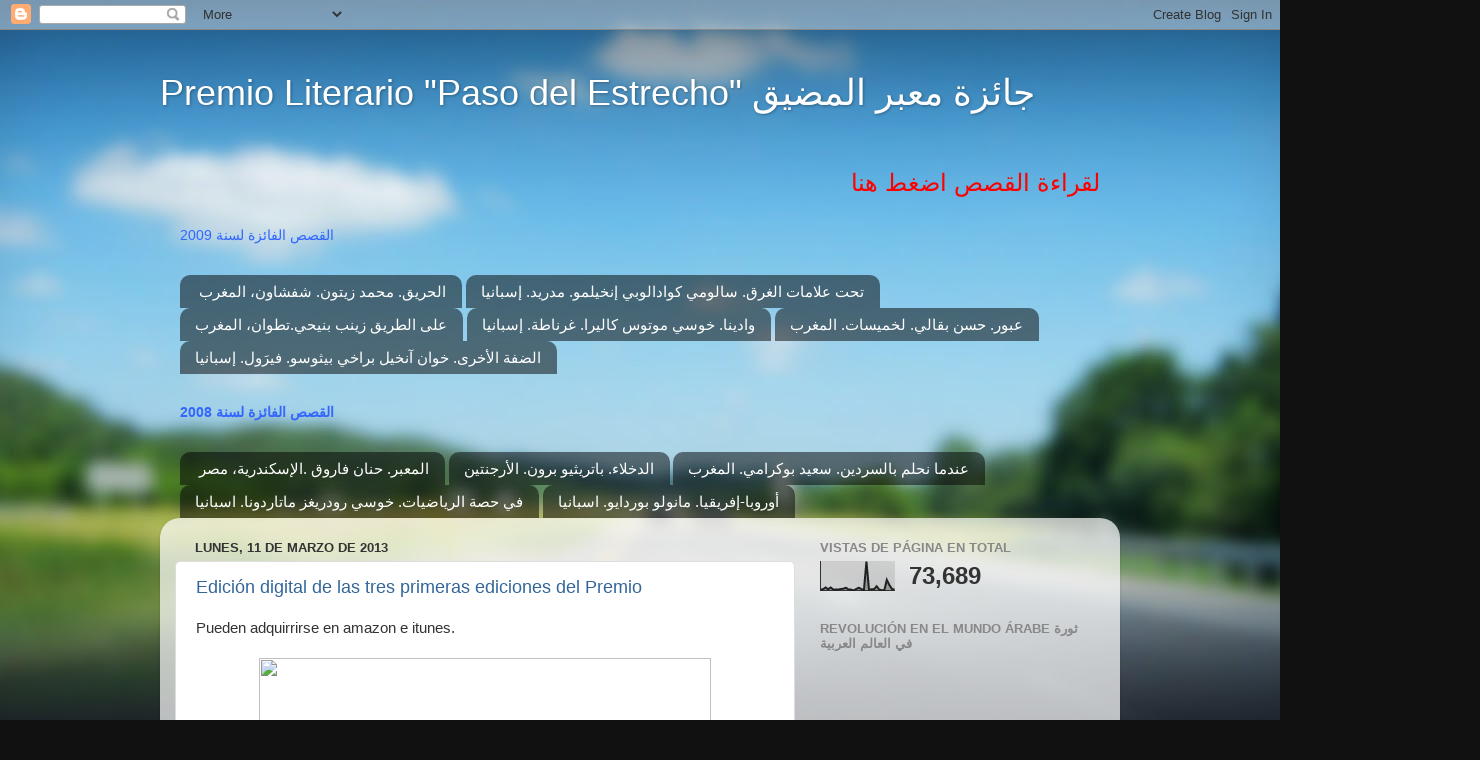

--- FILE ---
content_type: text/html; charset=UTF-8
request_url: https://pasodelestrecho.blogspot.com/
body_size: 43996
content:
<!DOCTYPE html>
<html class='v2' dir='ltr' lang='es'>
<head>
<link href='https://www.blogger.com/static/v1/widgets/335934321-css_bundle_v2.css' rel='stylesheet' type='text/css'/>
<meta content='width=1100' name='viewport'/>
<meta content='text/html; charset=UTF-8' http-equiv='Content-Type'/>
<meta content='blogger' name='generator'/>
<link href='https://pasodelestrecho.blogspot.com/favicon.ico' rel='icon' type='image/x-icon'/>
<link href='http://pasodelestrecho.blogspot.com/' rel='canonical'/>
<link rel="alternate" type="application/atom+xml" title="Premio Literario &quot;Paso del Estrecho&quot;                  جائزة معبر المضيق - Atom" href="https://pasodelestrecho.blogspot.com/feeds/posts/default" />
<link rel="alternate" type="application/rss+xml" title="Premio Literario &quot;Paso del Estrecho&quot;                  جائزة معبر المضيق - RSS" href="https://pasodelestrecho.blogspot.com/feeds/posts/default?alt=rss" />
<link rel="service.post" type="application/atom+xml" title="Premio Literario &quot;Paso del Estrecho&quot;                  جائزة معبر المضيق - Atom" href="https://www.blogger.com/feeds/24799519252811071/posts/default" />
<link rel="me" href="https://www.blogger.com/profile/07534142577133973103" />
<!--Can't find substitution for tag [blog.ieCssRetrofitLinks]-->
<meta content='http://pasodelestrecho.blogspot.com/' property='og:url'/>
<meta content='Premio Literario &quot;Paso del Estrecho&quot;                  جائزة معبر المضيق' property='og:title'/>
<meta content='' property='og:description'/>
<title>Premio Literario "Paso del Estrecho"                  جائزة معبر المضيق</title>
<style id='page-skin-1' type='text/css'><!--
/*-----------------------------------------------
Blogger Template Style
Name:     Picture Window
Designer: Blogger
URL:      www.blogger.com
----------------------------------------------- */
/* Content
----------------------------------------------- */
body {
font: normal normal 15px Arial, Tahoma, Helvetica, FreeSans, sans-serif;
color: #333333;
background: #111111 url(//themes.googleusercontent.com/image?id=1OACCYOE0-eoTRTfsBuX1NMN9nz599ufI1Jh0CggPFA_sK80AGkIr8pLtYRpNUKPmwtEa) repeat-x fixed top center;
}
html body .region-inner {
min-width: 0;
max-width: 100%;
width: auto;
}
.content-outer {
font-size: 90%;
}
a:link {
text-decoration:none;
color: #336699;
}
a:visited {
text-decoration:none;
color: #6699cc;
}
a:hover {
text-decoration:underline;
color: #33aaff;
}
.content-outer {
background: transparent none repeat scroll top left;
-moz-border-radius: 0;
-webkit-border-radius: 0;
-goog-ms-border-radius: 0;
border-radius: 0;
-moz-box-shadow: 0 0 0 rgba(0, 0, 0, .15);
-webkit-box-shadow: 0 0 0 rgba(0, 0, 0, .15);
-goog-ms-box-shadow: 0 0 0 rgba(0, 0, 0, .15);
box-shadow: 0 0 0 rgba(0, 0, 0, .15);
margin: 20px auto;
}
.content-inner {
padding: 0;
}
/* Header
----------------------------------------------- */
.header-outer {
background: transparent none repeat-x scroll top left;
_background-image: none;
color: #ffffff;
-moz-border-radius: 0;
-webkit-border-radius: 0;
-goog-ms-border-radius: 0;
border-radius: 0;
}
.Header img, .Header #header-inner {
-moz-border-radius: 0;
-webkit-border-radius: 0;
-goog-ms-border-radius: 0;
border-radius: 0;
}
.header-inner .Header .titlewrapper,
.header-inner .Header .descriptionwrapper {
padding-left: 0;
padding-right: 0;
}
.Header h1 {
font: normal normal 36px Arial, Tahoma, Helvetica, FreeSans, sans-serif;
text-shadow: 1px 1px 3px rgba(0, 0, 0, 0.3);
}
.Header h1 a {
color: #ffffff;
}
.Header .description {
font-size: 130%;
}
/* Tabs
----------------------------------------------- */
.tabs-inner {
margin: .5em 20px 0;
padding: 0;
}
.tabs-inner .section {
margin: 0;
}
.tabs-inner .widget ul {
padding: 0;
background: transparent none repeat scroll bottom;
-moz-border-radius: 0;
-webkit-border-radius: 0;
-goog-ms-border-radius: 0;
border-radius: 0;
}
.tabs-inner .widget li {
border: none;
}
.tabs-inner .widget li a {
display: inline-block;
padding: .5em 1em;
margin-right: .25em;
color: #ffffff;
font: normal normal 15px Arial, Tahoma, Helvetica, FreeSans, sans-serif;
-moz-border-radius: 10px 10px 0 0;
-webkit-border-top-left-radius: 10px;
-webkit-border-top-right-radius: 10px;
-goog-ms-border-radius: 10px 10px 0 0;
border-radius: 10px 10px 0 0;
background: transparent url(https://resources.blogblog.com/blogblog/data/1kt/transparent/black50.png) repeat scroll top left;
border-right: 1px solid transparent;
}
.tabs-inner .widget li:first-child a {
padding-left: 1.25em;
-moz-border-radius-topleft: 10px;
-moz-border-radius-bottomleft: 0;
-webkit-border-top-left-radius: 10px;
-webkit-border-bottom-left-radius: 0;
-goog-ms-border-top-left-radius: 10px;
-goog-ms-border-bottom-left-radius: 0;
border-top-left-radius: 10px;
border-bottom-left-radius: 0;
}
.tabs-inner .widget li.selected a,
.tabs-inner .widget li a:hover {
position: relative;
z-index: 1;
background: transparent url(https://resources.blogblog.com/blogblog/data/1kt/transparent/white80.png) repeat scroll bottom;
color: #336699;
-moz-box-shadow: 0 0 3px rgba(0, 0, 0, .15);
-webkit-box-shadow: 0 0 3px rgba(0, 0, 0, .15);
-goog-ms-box-shadow: 0 0 3px rgba(0, 0, 0, .15);
box-shadow: 0 0 3px rgba(0, 0, 0, .15);
}
/* Headings
----------------------------------------------- */
h2 {
font: bold normal 13px Arial, Tahoma, Helvetica, FreeSans, sans-serif;
text-transform: uppercase;
color: #888888;
margin: .5em 0;
}
/* Main
----------------------------------------------- */
.main-outer {
background: transparent url(https://resources.blogblog.com/blogblog/data/1kt/transparent/white80.png) repeat scroll top left;
-moz-border-radius: 20px 20px 0 0;
-webkit-border-top-left-radius: 20px;
-webkit-border-top-right-radius: 20px;
-webkit-border-bottom-left-radius: 0;
-webkit-border-bottom-right-radius: 0;
-goog-ms-border-radius: 20px 20px 0 0;
border-radius: 20px 20px 0 0;
-moz-box-shadow: 0 1px 3px rgba(0, 0, 0, .15);
-webkit-box-shadow: 0 1px 3px rgba(0, 0, 0, .15);
-goog-ms-box-shadow: 0 1px 3px rgba(0, 0, 0, .15);
box-shadow: 0 1px 3px rgba(0, 0, 0, .15);
}
.main-inner {
padding: 15px 20px 20px;
}
.main-inner .column-center-inner {
padding: 0 0;
}
.main-inner .column-left-inner {
padding-left: 0;
}
.main-inner .column-right-inner {
padding-right: 0;
}
/* Posts
----------------------------------------------- */
h3.post-title {
margin: 0;
font: normal normal 18px Arial, Tahoma, Helvetica, FreeSans, sans-serif;
}
.comments h4 {
margin: 1em 0 0;
font: normal normal 18px Arial, Tahoma, Helvetica, FreeSans, sans-serif;
}
.date-header span {
color: #333333;
}
.post-outer {
background-color: #ffffff;
border: solid 1px #dddddd;
-moz-border-radius: 5px;
-webkit-border-radius: 5px;
border-radius: 5px;
-goog-ms-border-radius: 5px;
padding: 15px 20px;
margin: 0 -20px 20px;
}
.post-body {
line-height: 1.4;
font-size: 110%;
position: relative;
}
.post-header {
margin: 0 0 1.5em;
color: #999999;
line-height: 1.6;
}
.post-footer {
margin: .5em 0 0;
color: #999999;
line-height: 1.6;
}
#blog-pager {
font-size: 140%
}
#comments .comment-author {
padding-top: 1.5em;
border-top: dashed 1px #ccc;
border-top: dashed 1px rgba(128, 128, 128, .5);
background-position: 0 1.5em;
}
#comments .comment-author:first-child {
padding-top: 0;
border-top: none;
}
.avatar-image-container {
margin: .2em 0 0;
}
/* Comments
----------------------------------------------- */
.comments .comments-content .icon.blog-author {
background-repeat: no-repeat;
background-image: url([data-uri]);
}
.comments .comments-content .loadmore a {
border-top: 1px solid #33aaff;
border-bottom: 1px solid #33aaff;
}
.comments .continue {
border-top: 2px solid #33aaff;
}
/* Widgets
----------------------------------------------- */
.widget ul, .widget #ArchiveList ul.flat {
padding: 0;
list-style: none;
}
.widget ul li, .widget #ArchiveList ul.flat li {
border-top: dashed 1px #ccc;
border-top: dashed 1px rgba(128, 128, 128, .5);
}
.widget ul li:first-child, .widget #ArchiveList ul.flat li:first-child {
border-top: none;
}
.widget .post-body ul {
list-style: disc;
}
.widget .post-body ul li {
border: none;
}
/* Footer
----------------------------------------------- */
.footer-outer {
color:#cccccc;
background: transparent url(https://resources.blogblog.com/blogblog/data/1kt/transparent/black50.png) repeat scroll top left;
-moz-border-radius: 0 0 20px 20px;
-webkit-border-top-left-radius: 0;
-webkit-border-top-right-radius: 0;
-webkit-border-bottom-left-radius: 20px;
-webkit-border-bottom-right-radius: 20px;
-goog-ms-border-radius: 0 0 20px 20px;
border-radius: 0 0 20px 20px;
-moz-box-shadow: 0 1px 3px rgba(0, 0, 0, .15);
-webkit-box-shadow: 0 1px 3px rgba(0, 0, 0, .15);
-goog-ms-box-shadow: 0 1px 3px rgba(0, 0, 0, .15);
box-shadow: 0 1px 3px rgba(0, 0, 0, .15);
}
.footer-inner {
padding: 10px 20px 20px;
}
.footer-outer a {
color: #99ccee;
}
.footer-outer a:visited {
color: #77aaee;
}
.footer-outer a:hover {
color: #33aaff;
}
.footer-outer .widget h2 {
color: #aaaaaa;
}
/* Mobile
----------------------------------------------- */
html body.mobile {
height: auto;
}
html body.mobile {
min-height: 480px;
background-size: 100% auto;
}
.mobile .body-fauxcolumn-outer {
background: transparent none repeat scroll top left;
}
html .mobile .mobile-date-outer, html .mobile .blog-pager {
border-bottom: none;
background: transparent url(https://resources.blogblog.com/blogblog/data/1kt/transparent/white80.png) repeat scroll top left;
margin-bottom: 10px;
}
.mobile .date-outer {
background: transparent url(https://resources.blogblog.com/blogblog/data/1kt/transparent/white80.png) repeat scroll top left;
}
.mobile .header-outer, .mobile .main-outer,
.mobile .post-outer, .mobile .footer-outer {
-moz-border-radius: 0;
-webkit-border-radius: 0;
-goog-ms-border-radius: 0;
border-radius: 0;
}
.mobile .content-outer,
.mobile .main-outer,
.mobile .post-outer {
background: inherit;
border: none;
}
.mobile .content-outer {
font-size: 100%;
}
.mobile-link-button {
background-color: #336699;
}
.mobile-link-button a:link, .mobile-link-button a:visited {
color: #ffffff;
}
.mobile-index-contents {
color: #333333;
}
.mobile .tabs-inner .PageList .widget-content {
background: transparent url(https://resources.blogblog.com/blogblog/data/1kt/transparent/white80.png) repeat scroll bottom;
color: #336699;
}
.mobile .tabs-inner .PageList .widget-content .pagelist-arrow {
border-left: 1px solid transparent;
}

--></style>
<style id='template-skin-1' type='text/css'><!--
body {
min-width: 960px;
}
.content-outer, .content-fauxcolumn-outer, .region-inner {
min-width: 960px;
max-width: 960px;
_width: 960px;
}
.main-inner .columns {
padding-left: 0;
padding-right: 310px;
}
.main-inner .fauxcolumn-center-outer {
left: 0;
right: 310px;
/* IE6 does not respect left and right together */
_width: expression(this.parentNode.offsetWidth -
parseInt("0") -
parseInt("310px") + 'px');
}
.main-inner .fauxcolumn-left-outer {
width: 0;
}
.main-inner .fauxcolumn-right-outer {
width: 310px;
}
.main-inner .column-left-outer {
width: 0;
right: 100%;
margin-left: -0;
}
.main-inner .column-right-outer {
width: 310px;
margin-right: -310px;
}
#layout {
min-width: 0;
}
#layout .content-outer {
min-width: 0;
width: 800px;
}
#layout .region-inner {
min-width: 0;
width: auto;
}
body#layout div.add_widget {
padding: 8px;
}
body#layout div.add_widget a {
margin-left: 32px;
}
--></style>
<style>
    body {background-image:url(\/\/themes.googleusercontent.com\/image?id=1OACCYOE0-eoTRTfsBuX1NMN9nz599ufI1Jh0CggPFA_sK80AGkIr8pLtYRpNUKPmwtEa);}
    
@media (max-width: 200px) { body {background-image:url(\/\/themes.googleusercontent.com\/image?id=1OACCYOE0-eoTRTfsBuX1NMN9nz599ufI1Jh0CggPFA_sK80AGkIr8pLtYRpNUKPmwtEa&options=w200);}}
@media (max-width: 400px) and (min-width: 201px) { body {background-image:url(\/\/themes.googleusercontent.com\/image?id=1OACCYOE0-eoTRTfsBuX1NMN9nz599ufI1Jh0CggPFA_sK80AGkIr8pLtYRpNUKPmwtEa&options=w400);}}
@media (max-width: 800px) and (min-width: 401px) { body {background-image:url(\/\/themes.googleusercontent.com\/image?id=1OACCYOE0-eoTRTfsBuX1NMN9nz599ufI1Jh0CggPFA_sK80AGkIr8pLtYRpNUKPmwtEa&options=w800);}}
@media (max-width: 1200px) and (min-width: 801px) { body {background-image:url(\/\/themes.googleusercontent.com\/image?id=1OACCYOE0-eoTRTfsBuX1NMN9nz599ufI1Jh0CggPFA_sK80AGkIr8pLtYRpNUKPmwtEa&options=w1200);}}
/* Last tag covers anything over one higher than the previous max-size cap. */
@media (min-width: 1201px) { body {background-image:url(\/\/themes.googleusercontent.com\/image?id=1OACCYOE0-eoTRTfsBuX1NMN9nz599ufI1Jh0CggPFA_sK80AGkIr8pLtYRpNUKPmwtEa&options=w1600);}}
  </style>
<link href='https://www.blogger.com/dyn-css/authorization.css?targetBlogID=24799519252811071&amp;zx=ed07c258-1942-4638-ba62-a6a1b4d34297' media='none' onload='if(media!=&#39;all&#39;)media=&#39;all&#39;' rel='stylesheet'/><noscript><link href='https://www.blogger.com/dyn-css/authorization.css?targetBlogID=24799519252811071&amp;zx=ed07c258-1942-4638-ba62-a6a1b4d34297' rel='stylesheet'/></noscript>
<meta name='google-adsense-platform-account' content='ca-host-pub-1556223355139109'/>
<meta name='google-adsense-platform-domain' content='blogspot.com'/>

</head>
<body class='loading variant-open'>
<div class='navbar section' id='navbar' name='Barra de navegación'><div class='widget Navbar' data-version='1' id='Navbar1'><script type="text/javascript">
    function setAttributeOnload(object, attribute, val) {
      if(window.addEventListener) {
        window.addEventListener('load',
          function(){ object[attribute] = val; }, false);
      } else {
        window.attachEvent('onload', function(){ object[attribute] = val; });
      }
    }
  </script>
<div id="navbar-iframe-container"></div>
<script type="text/javascript" src="https://apis.google.com/js/platform.js"></script>
<script type="text/javascript">
      gapi.load("gapi.iframes:gapi.iframes.style.bubble", function() {
        if (gapi.iframes && gapi.iframes.getContext) {
          gapi.iframes.getContext().openChild({
              url: 'https://www.blogger.com/navbar/24799519252811071?origin\x3dhttps://pasodelestrecho.blogspot.com',
              where: document.getElementById("navbar-iframe-container"),
              id: "navbar-iframe"
          });
        }
      });
    </script><script type="text/javascript">
(function() {
var script = document.createElement('script');
script.type = 'text/javascript';
script.src = '//pagead2.googlesyndication.com/pagead/js/google_top_exp.js';
var head = document.getElementsByTagName('head')[0];
if (head) {
head.appendChild(script);
}})();
</script>
</div></div>
<div itemscope='itemscope' itemtype='http://schema.org/Blog' style='display: none;'>
<meta content='Premio Literario "Paso del Estrecho"                  جائزة معبر المضيق' itemprop='name'/>
</div>
<div class='body-fauxcolumns'>
<div class='fauxcolumn-outer body-fauxcolumn-outer'>
<div class='cap-top'>
<div class='cap-left'></div>
<div class='cap-right'></div>
</div>
<div class='fauxborder-left'>
<div class='fauxborder-right'></div>
<div class='fauxcolumn-inner'>
</div>
</div>
<div class='cap-bottom'>
<div class='cap-left'></div>
<div class='cap-right'></div>
</div>
</div>
</div>
<div class='content'>
<div class='content-fauxcolumns'>
<div class='fauxcolumn-outer content-fauxcolumn-outer'>
<div class='cap-top'>
<div class='cap-left'></div>
<div class='cap-right'></div>
</div>
<div class='fauxborder-left'>
<div class='fauxborder-right'></div>
<div class='fauxcolumn-inner'>
</div>
</div>
<div class='cap-bottom'>
<div class='cap-left'></div>
<div class='cap-right'></div>
</div>
</div>
</div>
<div class='content-outer'>
<div class='content-cap-top cap-top'>
<div class='cap-left'></div>
<div class='cap-right'></div>
</div>
<div class='fauxborder-left content-fauxborder-left'>
<div class='fauxborder-right content-fauxborder-right'></div>
<div class='content-inner'>
<header>
<div class='header-outer'>
<div class='header-cap-top cap-top'>
<div class='cap-left'></div>
<div class='cap-right'></div>
</div>
<div class='fauxborder-left header-fauxborder-left'>
<div class='fauxborder-right header-fauxborder-right'></div>
<div class='region-inner header-inner'>
<div class='header section' id='header' name='Cabecera'><div class='widget Header' data-version='1' id='Header1'>
<div id='header-inner'>
<div class='titlewrapper'>
<h1 class='title'>
Premio Literario "Paso del Estrecho"                  جائزة معبر المضيق
</h1>
</div>
<div class='descriptionwrapper'>
<p class='description'><span>
</span></p>
</div>
</div>
</div></div>
</div>
</div>
<div class='header-cap-bottom cap-bottom'>
<div class='cap-left'></div>
<div class='cap-right'></div>
</div>
</div>
</header>
<div class='tabs-outer'>
<div class='tabs-cap-top cap-top'>
<div class='cap-left'></div>
<div class='cap-right'></div>
</div>
<div class='fauxborder-left tabs-fauxborder-left'>
<div class='fauxborder-right tabs-fauxborder-right'></div>
<div class='region-inner tabs-inner'>
<div class='tabs no-items section' id='crosscol' name='Multicolumnas'></div>
<div class='tabs section' id='crosscol-overflow' name='Cross-Column 2'><div class='widget HTML' data-version='1' id='HTML2'>
<div class='widget-content'>
<p style="margin: 0.0px 0.0px 0.0px 0.0px; text-align: right; font: 24.0px Geeza Pro"><a href="http://ma3baralmdiq.blogspot.com/"><span class="Apple-style-span"  style="color:#FF0000;">لقراءة</span></a><span style="font: 24.0px Arial"><a href="http://ma3baralmdiq.blogspot.com/"><span class="Apple-style-span"  style="color:#FF0000;"> </span></a></span><a href="http://ma3baralmdiq.blogspot.com/"><span class="Apple-style-span"  style="color:#FF0000;">القصص</span></a><span style="font: 24.0px Arial"><a href="http://ma3baralmdiq.blogspot.com/"><span class="Apple-style-span"  style="color:#FF0000;"> </span></a></span><a href="http://ma3baralmdiq.blogspot.com/"><span class="Apple-style-span"  style="color:#FF0000;">اضغط</span></a><span style="font: 24.0px Arial"><a href="http://ma3baralmdiq.blogspot.com/"><span class="Apple-style-span"  style="color:#FF0000;"> </span></a></span><a href="http://ma3baralmdiq.blogspot.com/"><span class="Apple-style-span"  style="color:#FF0000;">هنا</span></a></p><div>
</div>
</div>
<div class='clear'></div>
</div><div class='widget Text' data-version='1' id='Text4'>
<div class='widget-content'>
<span class="Apple-style-span"  style="color:#3366FF;">القصص الفائزة لسنة 2009</span>
</div>
<div class='clear'></div>
</div><div class='widget LinkList' data-version='1' id='LinkList6'>
<div class='widget-content'>
<ul>
<li><a href='http://pasodelestrecho.blogspot.com/2010/07/blog-post_2136.html'>الحريق. محمد زيتون. شفشاون&#1548; المغرب</a></li>
<li><a href='http://pasodelestrecho.blogspot.com/2010/07/blog-post_3034.html'>تحت علامات الغرق. سالومي كوادالوبي إنخيلمو. مدريد. إسبانيا</a></li>
<li><a href='http://pasodelestrecho.blogspot.com/2010/07/blog-post_4171.html'>على الطريق زينب بنيحي.تطوان&#1548; المغرب</a></li>
<li><a href='http://pasodelestrecho.blogspot.com/2010/07/blog-post_1513.html'>وادينا. خوسي موتوس كاليرا. غرناطة. إسبانيا</a></li>
<li><a href='http://pasodelestrecho.blogspot.com/2010/07/blog-post_03.html'>عبور. حسن بقالي. لخميسات. المغرب</a></li>
<li><a href='http://pasodelestrecho.blogspot.com/2010/07/blog-post.html'>الضفة الأخرى. خوان آنخيل براخي بيثوسو. فير&#1614;ول. إسبانيا</a></li>
</ul>
<div class='clear'></div>
</div>
</div><div class='widget Text' data-version='1' id='Text3'>
<div class='widget-content'>
<span style="font-weight: bold; "><span class="Apple-style-span"  style="color:#3366FF;">القصص الفائزة لسنة 2008</span></span><br/>
</div>
<div class='clear'></div>
</div><div class='widget LinkList' data-version='1' id='LinkList3'>
<div class='widget-content'>
<ul>
<li><a href='http://pasodelestrecho.blogspot.com/2010/06/blog-post.html'>المعبر. حنان فاروق .الإسكندرية&#1548; مصر</a></li>
<li><a href='http://pasodelestrecho.blogspot.com/2010/06/blog-post_5984.html'>الدخلاء. باتريثيو برون. الأرجنتين</a></li>
<li><a href='http://pasodelestrecho.blogspot.com/2010/06/blog-post_5970.html'>عندما نحلم بالسردين. سعيد بوكرامي. المغرب</a></li>
<li><a href='http://pasodelestrecho.blogspot.com/2010/06/blog-post_1734.html'>في حصة الرياضيات. خوسي رودريغز ماتاردونا. اسبانيا</a></li>
<li><a href='http://pasodelestrecho.blogspot.com/2010/06/blog-post_05.html'>أوروبا-إفريقيا. مانولو بوردايو. اسبانيا</a></li>
</ul>
<div class='clear'></div>
</div>
</div></div>
</div>
</div>
<div class='tabs-cap-bottom cap-bottom'>
<div class='cap-left'></div>
<div class='cap-right'></div>
</div>
</div>
<div class='main-outer'>
<div class='main-cap-top cap-top'>
<div class='cap-left'></div>
<div class='cap-right'></div>
</div>
<div class='fauxborder-left main-fauxborder-left'>
<div class='fauxborder-right main-fauxborder-right'></div>
<div class='region-inner main-inner'>
<div class='columns fauxcolumns'>
<div class='fauxcolumn-outer fauxcolumn-center-outer'>
<div class='cap-top'>
<div class='cap-left'></div>
<div class='cap-right'></div>
</div>
<div class='fauxborder-left'>
<div class='fauxborder-right'></div>
<div class='fauxcolumn-inner'>
</div>
</div>
<div class='cap-bottom'>
<div class='cap-left'></div>
<div class='cap-right'></div>
</div>
</div>
<div class='fauxcolumn-outer fauxcolumn-left-outer'>
<div class='cap-top'>
<div class='cap-left'></div>
<div class='cap-right'></div>
</div>
<div class='fauxborder-left'>
<div class='fauxborder-right'></div>
<div class='fauxcolumn-inner'>
</div>
</div>
<div class='cap-bottom'>
<div class='cap-left'></div>
<div class='cap-right'></div>
</div>
</div>
<div class='fauxcolumn-outer fauxcolumn-right-outer'>
<div class='cap-top'>
<div class='cap-left'></div>
<div class='cap-right'></div>
</div>
<div class='fauxborder-left'>
<div class='fauxborder-right'></div>
<div class='fauxcolumn-inner'>
</div>
</div>
<div class='cap-bottom'>
<div class='cap-left'></div>
<div class='cap-right'></div>
</div>
</div>
<!-- corrects IE6 width calculation -->
<div class='columns-inner'>
<div class='column-center-outer'>
<div class='column-center-inner'>
<div class='main section' id='main' name='Principal'><div class='widget Blog' data-version='1' id='Blog1'>
<div class='blog-posts hfeed'>

          <div class="date-outer">
        
<h2 class='date-header'><span>lunes, 11 de marzo de 2013</span></h2>

          <div class="date-posts">
        
<div class='post-outer'>
<div class='post hentry uncustomized-post-template' itemprop='blogPost' itemscope='itemscope' itemtype='http://schema.org/BlogPosting'>
<meta content='https://encrypted.google.com/books/images/frontcover/WWy2QgPTKCsC?fife=w222' itemprop='image_url'/>
<meta content='24799519252811071' itemprop='blogId'/>
<meta content='2948414054088268170' itemprop='postId'/>
<a name='2948414054088268170'></a>
<h3 class='post-title entry-title' itemprop='name'>
<a href='https://pasodelestrecho.blogspot.com/2013/03/edicion-digital-de-las-tres-primeras.html'>Edición digital de las tres primeras ediciones del Premio</a>
</h3>
<div class='post-header'>
<div class='post-header-line-1'></div>
</div>
<div class='post-body entry-content' id='post-body-2948414054088268170' itemprop='description articleBody'>
Pueden adquirrirse en amazon e itunes.<br />
<br />
<div class="separator" style="clear: both; text-align: center;">
<a href="https://encrypted.google.com/books/images/frontcover/WWy2QgPTKCsC?fife=w222" imageanchor="1" style="margin-left: 1em; margin-right: 1em;"><img border="0" height="640" src="https://encrypted.google.com/books/images/frontcover/WWy2QgPTKCsC?fife=w222" width="452" /></a></div>
<br />
<a href="http://epubspain.com/item/paso-del-estrecho-premio-literario-2008.html">Compra aquí.</a><br />
<div class="separator" style="clear: both; text-align: center;">
<a href="https://encrypted.google.com/books/images/frontcover/hShQIPaUPYsC?fife=w222" imageanchor="1" style="margin-left: 1em; margin-right: 1em;"><img border="0" height="640" src="https://encrypted.google.com/books/images/frontcover/hShQIPaUPYsC?fife=w222" width="452" /></a></div>
<br />
<a href="http://epubspain.com/item/paso-del-estrecho-premio-literario-2009.html">Compra aquí.</a><br />
<div class="separator" style="clear: both; text-align: center;">
<a href="https://encrypted.google.com/books/images/frontcover/u9AlxNmQ26AC?fife=w222" imageanchor="1" style="margin-left: 1em; margin-right: 1em;"><img border="0" height="640" src="https://encrypted.google.com/books/images/frontcover/u9AlxNmQ26AC?fife=w222" width="452" /></a></div>
<br />
<a href="http://epubspain.com/item/paso-del-estrecho-premio-literario-2010.html">Compra aquí.</a>
<div style='clear: both;'></div>
</div>
<div class='post-footer'>
<div class='post-footer-line post-footer-line-1'>
<span class='post-author vcard'>
Publicado por
<span class='fn' itemprop='author' itemscope='itemscope' itemtype='http://schema.org/Person'>
<meta content='https://www.blogger.com/profile/07534142577133973103' itemprop='url'/>
<a class='g-profile' href='https://www.blogger.com/profile/07534142577133973103' rel='author' title='author profile'>
<span itemprop='name'>Antonio Barnés</span>
</a>
</span>
</span>
<span class='post-timestamp'>
en
<meta content='http://pasodelestrecho.blogspot.com/2013/03/edicion-digital-de-las-tres-primeras.html' itemprop='url'/>
<a class='timestamp-link' href='https://pasodelestrecho.blogspot.com/2013/03/edicion-digital-de-las-tres-primeras.html' rel='bookmark' title='permanent link'><abbr class='published' itemprop='datePublished' title='2013-03-11T04:56:00-07:00'>4:56</abbr></a>
</span>
<span class='post-comment-link'>
<a class='comment-link' href='https://www.blogger.com/comment/fullpage/post/24799519252811071/2948414054088268170' onclick=''>
8 comentarios:
  </a>
</span>
<span class='post-icons'>
<span class='item-control blog-admin pid-2070161447'>
<a href='https://www.blogger.com/post-edit.g?blogID=24799519252811071&postID=2948414054088268170&from=pencil' title='Editar entrada'>
<img alt='' class='icon-action' height='18' src='https://resources.blogblog.com/img/icon18_edit_allbkg.gif' width='18'/>
</a>
</span>
</span>
<div class='post-share-buttons goog-inline-block'>
<a class='goog-inline-block share-button sb-email' href='https://www.blogger.com/share-post.g?blogID=24799519252811071&postID=2948414054088268170&target=email' target='_blank' title='Enviar por correo electrónico'><span class='share-button-link-text'>Enviar por correo electrónico</span></a><a class='goog-inline-block share-button sb-blog' href='https://www.blogger.com/share-post.g?blogID=24799519252811071&postID=2948414054088268170&target=blog' onclick='window.open(this.href, "_blank", "height=270,width=475"); return false;' target='_blank' title='Escribe un blog'><span class='share-button-link-text'>Escribe un blog</span></a><a class='goog-inline-block share-button sb-twitter' href='https://www.blogger.com/share-post.g?blogID=24799519252811071&postID=2948414054088268170&target=twitter' target='_blank' title='Compartir en X'><span class='share-button-link-text'>Compartir en X</span></a><a class='goog-inline-block share-button sb-facebook' href='https://www.blogger.com/share-post.g?blogID=24799519252811071&postID=2948414054088268170&target=facebook' onclick='window.open(this.href, "_blank", "height=430,width=640"); return false;' target='_blank' title='Compartir con Facebook'><span class='share-button-link-text'>Compartir con Facebook</span></a><a class='goog-inline-block share-button sb-pinterest' href='https://www.blogger.com/share-post.g?blogID=24799519252811071&postID=2948414054088268170&target=pinterest' target='_blank' title='Compartir en Pinterest'><span class='share-button-link-text'>Compartir en Pinterest</span></a>
</div>
</div>
<div class='post-footer-line post-footer-line-2'>
<span class='post-labels'>
</span>
</div>
<div class='post-footer-line post-footer-line-3'>
<span class='post-location'>
</span>
</div>
</div>
</div>
</div>

          </div></div>
        

          <div class="date-outer">
        
<h2 class='date-header'><span>domingo, 10 de junio de 2012</span></h2>

          <div class="date-posts">
        
<div class='post-outer'>
<div class='post hentry uncustomized-post-template' itemprop='blogPost' itemscope='itemscope' itemtype='http://schema.org/BlogPosting'>
<meta content='24799519252811071' itemprop='blogId'/>
<meta content='7536832509675969609' itemprop='postId'/>
<a name='7536832509675969609'></a>
<div class='post-header'>
<div class='post-header-line-1'></div>
</div>
<div class='post-body entry-content' id='post-body-7536832509675969609' itemprop='description articleBody'>
<div dir="ltr" style="text-align: left;" trbidi="on">
<b>La organización del Premio Paso del Estrecho informa de que, muy a 
pesar suyo, no ha encontrado los recursos suficientes para la dotación 
económica del premio, por lo que el jurado no emitirá su fallo.<br />
Cuando se convocó el premio en octubre pasado -al igual que en las 
cuatro ediciones anteriores- teníamos el compromiso de nuestros 
patrocinadores de obtener el presupuesto necesario, pero más tarde, como
 consecuencia también de la crisis económica, no hemos recibido lo 
presupuestado.<br />
Lo lamentamos. Pedimos disculpas a los autores, cuyos textos, como es 
lógico, les pertenecen por completo para publicarlos o presentarlos a 
otros concursos.</b><br />
<br />
<br />

<br />
<div align="RIGHT" style="margin-bottom: 0cm;">
<span style="font-family: Tahoma;"><span style="font-size: medium;"><span lang="ar-DZ">إدارة
 جائزة معبر المضيق تعلن مرغمة أنها لم
تجد ما يكفي من الموارد المالية  لتمويل
الجائزة&#1548; و بالتالي </span></span><span style="font-size: medium;"><span lang="ar">
فإن </span></span><span style="font-size: medium;"><span lang="ar">هيئة الحكم
لن </span></span><span style="font-size: medium;"><span lang="ar"> </span></span><span style="font-size: medium;"><span lang="ar">تصدر
حكمها</span></span></span><span style="font-size: medium;">.</span></div>
<div align="RIGHT" style="margin-bottom: 0cm;">
<span style="font-family: Tahoma;"><span style="font-size: medium;"><span lang="ar">عندما
أعلن عن</span></span><span style="font-size: medium;"><span lang="ar"> </span></span><span style="font-size: medium;"><span lang="ar">على
الجائزة</span></span><span style="font-size: medium;"><span lang="ar"> </span></span><span style="font-size: medium;"><span lang="ar">في
أكتوبر الماضي</span></span><span style="font-size: medium;"><span lang="ar">&#1548;
</span></span><span style="font-size: medium;"><span lang="ar">كما هو الحال في</span></span><span style="font-size: medium;"><span lang="ar">
</span></span><span style="font-size: medium;"><span lang="ar">الطبعات</span></span><span style="font-size: medium;"><span lang="ar">
</span></span><span style="font-size: medium;"><span lang="ar">الأربع السابقة</span></span><span style="font-size: medium;"><span lang="ar">&#1548;
كان لدينا </span></span><span style="font-size: medium;"><span lang="ar">تعهد
من رعاة الجائزة </span></span><span style="font-size: medium;"><span lang="ar">
</span></span><span style="font-size: medium;"><span lang="ar">للحصول على</span></span><span style="font-size: medium;"><span lang="ar">
</span></span><span style="font-size: medium;"><span lang="ar">الميزانية
اللازمة</span></span><span style="font-size: medium;"><span lang="ar">&#1548; ولكن
</span></span><span style="font-size: medium;"><span lang="ar">في وقت لاحق كما
هو</span></span><span style="font-size: medium;"><span lang="ar"> </span></span><span style="font-size: medium;"><span lang="ar">نتيجة</span></span><span style="font-size: medium;"><span lang="ar">
</span></span><span style="font-size: medium;"><span lang="ar">للأزمة الاقتصادية</span></span><span style="font-size: medium;"><span lang="ar">&#1548;
لم نتلق الميزانية اللازمة</span></span></span><span style="font-size: medium;">.</span></div>
<div align="RIGHT" style="margin-bottom: 0cm;">
<span style="font-family: Tahoma;"><span style="font-size: medium;"><span lang="ar">نأسف
و نعتذر للكتاب &#1548; فمؤلفاتهم بطبيعة الحال
هي ملك لهم و في وسعهم نشرها أو المشاركة
في مسابقات مماثلة</span></span></span><span style="font-size: medium;">.</span></div>
<div align="CENTER" style="margin-bottom: 0cm;">
 .</div>
</div>
<div style='clear: both;'></div>
</div>
<div class='post-footer'>
<div class='post-footer-line post-footer-line-1'>
<span class='post-author vcard'>
Publicado por
<span class='fn' itemprop='author' itemscope='itemscope' itemtype='http://schema.org/Person'>
<meta content='https://www.blogger.com/profile/07534142577133973103' itemprop='url'/>
<a class='g-profile' href='https://www.blogger.com/profile/07534142577133973103' rel='author' title='author profile'>
<span itemprop='name'>Antonio Barnés</span>
</a>
</span>
</span>
<span class='post-timestamp'>
en
<meta content='http://pasodelestrecho.blogspot.com/2012/06/la-organizacion-del-premio-paso-del.html' itemprop='url'/>
<a class='timestamp-link' href='https://pasodelestrecho.blogspot.com/2012/06/la-organizacion-del-premio-paso-del.html' rel='bookmark' title='permanent link'><abbr class='published' itemprop='datePublished' title='2012-06-10T09:05:00-07:00'>9:05</abbr></a>
</span>
<span class='post-comment-link'>
<a class='comment-link' href='https://www.blogger.com/comment/fullpage/post/24799519252811071/7536832509675969609' onclick=''>
10 comentarios:
  </a>
</span>
<span class='post-icons'>
<span class='item-control blog-admin pid-2070161447'>
<a href='https://www.blogger.com/post-edit.g?blogID=24799519252811071&postID=7536832509675969609&from=pencil' title='Editar entrada'>
<img alt='' class='icon-action' height='18' src='https://resources.blogblog.com/img/icon18_edit_allbkg.gif' width='18'/>
</a>
</span>
</span>
<div class='post-share-buttons goog-inline-block'>
<a class='goog-inline-block share-button sb-email' href='https://www.blogger.com/share-post.g?blogID=24799519252811071&postID=7536832509675969609&target=email' target='_blank' title='Enviar por correo electrónico'><span class='share-button-link-text'>Enviar por correo electrónico</span></a><a class='goog-inline-block share-button sb-blog' href='https://www.blogger.com/share-post.g?blogID=24799519252811071&postID=7536832509675969609&target=blog' onclick='window.open(this.href, "_blank", "height=270,width=475"); return false;' target='_blank' title='Escribe un blog'><span class='share-button-link-text'>Escribe un blog</span></a><a class='goog-inline-block share-button sb-twitter' href='https://www.blogger.com/share-post.g?blogID=24799519252811071&postID=7536832509675969609&target=twitter' target='_blank' title='Compartir en X'><span class='share-button-link-text'>Compartir en X</span></a><a class='goog-inline-block share-button sb-facebook' href='https://www.blogger.com/share-post.g?blogID=24799519252811071&postID=7536832509675969609&target=facebook' onclick='window.open(this.href, "_blank", "height=430,width=640"); return false;' target='_blank' title='Compartir con Facebook'><span class='share-button-link-text'>Compartir con Facebook</span></a><a class='goog-inline-block share-button sb-pinterest' href='https://www.blogger.com/share-post.g?blogID=24799519252811071&postID=7536832509675969609&target=pinterest' target='_blank' title='Compartir en Pinterest'><span class='share-button-link-text'>Compartir en Pinterest</span></a>
</div>
</div>
<div class='post-footer-line post-footer-line-2'>
<span class='post-labels'>
</span>
</div>
<div class='post-footer-line post-footer-line-3'>
<span class='post-location'>
</span>
</div>
</div>
</div>
</div>

          </div></div>
        

          <div class="date-outer">
        
<h2 class='date-header'><span>viernes, 1 de junio de 2012</span></h2>

          <div class="date-posts">
        
<div class='post-outer'>
<div class='post hentry uncustomized-post-template' itemprop='blogPost' itemscope='itemscope' itemtype='http://schema.org/BlogPosting'>
<meta content='24799519252811071' itemprop='blogId'/>
<meta content='8106568229739368388' itemprop='postId'/>
<a name='8106568229739368388'></a>
<h3 class='post-title entry-title' itemprop='name'>
<a href='https://pasodelestrecho.blogspot.com/2012/06/fallo-del-v-premio-paso-del-estrecho.html'>Fallo del V Premio Paso del Estrecho</a>
</h3>
<div class='post-header'>
<div class='post-header-line-1'></div>
</div>
<div class='post-body entry-content' id='post-body-8106568229739368388' itemprop='description articleBody'>
<div dir="ltr" style="text-align: left;" trbidi="on">
El fallo del V Premio de relato Paso del Estrecho se hará público en esta página en un breve plazo de tiempo. Pedimos disculpas a los autores por este retraso. Y gracias a todos por su participación.</div>
<div style='clear: both;'></div>
</div>
<div class='post-footer'>
<div class='post-footer-line post-footer-line-1'>
<span class='post-author vcard'>
Publicado por
<span class='fn' itemprop='author' itemscope='itemscope' itemtype='http://schema.org/Person'>
<meta content='https://www.blogger.com/profile/07534142577133973103' itemprop='url'/>
<a class='g-profile' href='https://www.blogger.com/profile/07534142577133973103' rel='author' title='author profile'>
<span itemprop='name'>Antonio Barnés</span>
</a>
</span>
</span>
<span class='post-timestamp'>
en
<meta content='http://pasodelestrecho.blogspot.com/2012/06/fallo-del-v-premio-paso-del-estrecho.html' itemprop='url'/>
<a class='timestamp-link' href='https://pasodelestrecho.blogspot.com/2012/06/fallo-del-v-premio-paso-del-estrecho.html' rel='bookmark' title='permanent link'><abbr class='published' itemprop='datePublished' title='2012-06-01T09:04:00-07:00'>9:04</abbr></a>
</span>
<span class='post-comment-link'>
<a class='comment-link' href='https://www.blogger.com/comment/fullpage/post/24799519252811071/8106568229739368388' onclick=''>
6 comentarios:
  </a>
</span>
<span class='post-icons'>
<span class='item-control blog-admin pid-2070161447'>
<a href='https://www.blogger.com/post-edit.g?blogID=24799519252811071&postID=8106568229739368388&from=pencil' title='Editar entrada'>
<img alt='' class='icon-action' height='18' src='https://resources.blogblog.com/img/icon18_edit_allbkg.gif' width='18'/>
</a>
</span>
</span>
<div class='post-share-buttons goog-inline-block'>
<a class='goog-inline-block share-button sb-email' href='https://www.blogger.com/share-post.g?blogID=24799519252811071&postID=8106568229739368388&target=email' target='_blank' title='Enviar por correo electrónico'><span class='share-button-link-text'>Enviar por correo electrónico</span></a><a class='goog-inline-block share-button sb-blog' href='https://www.blogger.com/share-post.g?blogID=24799519252811071&postID=8106568229739368388&target=blog' onclick='window.open(this.href, "_blank", "height=270,width=475"); return false;' target='_blank' title='Escribe un blog'><span class='share-button-link-text'>Escribe un blog</span></a><a class='goog-inline-block share-button sb-twitter' href='https://www.blogger.com/share-post.g?blogID=24799519252811071&postID=8106568229739368388&target=twitter' target='_blank' title='Compartir en X'><span class='share-button-link-text'>Compartir en X</span></a><a class='goog-inline-block share-button sb-facebook' href='https://www.blogger.com/share-post.g?blogID=24799519252811071&postID=8106568229739368388&target=facebook' onclick='window.open(this.href, "_blank", "height=430,width=640"); return false;' target='_blank' title='Compartir con Facebook'><span class='share-button-link-text'>Compartir con Facebook</span></a><a class='goog-inline-block share-button sb-pinterest' href='https://www.blogger.com/share-post.g?blogID=24799519252811071&postID=8106568229739368388&target=pinterest' target='_blank' title='Compartir en Pinterest'><span class='share-button-link-text'>Compartir en Pinterest</span></a>
</div>
</div>
<div class='post-footer-line post-footer-line-2'>
<span class='post-labels'>
</span>
</div>
<div class='post-footer-line post-footer-line-3'>
<span class='post-location'>
</span>
</div>
</div>
</div>
</div>

          </div></div>
        

          <div class="date-outer">
        
<h2 class='date-header'><span>jueves, 8 de diciembre de 2011</span></h2>

          <div class="date-posts">
        
<div class='post-outer'>
<div class='post hentry uncustomized-post-template' itemprop='blogPost' itemscope='itemscope' itemtype='http://schema.org/BlogPosting'>
<meta content='http://lajoyadelmediooriente.files.wordpress.com/2008/09/rock_of_gibraltar_1810.jpg' itemprop='image_url'/>
<meta content='24799519252811071' itemprop='blogId'/>
<meta content='2426750880733612387' itemprop='postId'/>
<a name='2426750880733612387'></a>
<h3 class='post-title entry-title' itemprop='name'>
<a href='https://pasodelestrecho.blogspot.com/2011/12/blog-post.html'>الطبعة الخامسة من جائزة " معبر المضيق"</a>
</h3>
<div class='post-header'>
<div class='post-header-line-1'></div>
</div>
<div class='post-body entry-content' id='post-body-2426750880733612387' itemprop='description articleBody'>
<div dir="ltr" style="text-align: left;" trbidi="on"><div class="separator" style="clear: both; text-align: center;"><a href="http://lajoyadelmediooriente.files.wordpress.com/2008/09/rock_of_gibraltar_1810.jpg" imageanchor="1" style="margin-left: 1em; margin-right: 1em;"><img border="0" height="248" src="https://lh3.googleusercontent.com/blogger_img_proxy/AEn0k_vXKjjMwZsE2SE1_KnSWBPqzG4mA46Z4ntPy7HrBeeUIK1CXSZIKll8OhzRyCFwLeLaEVOArl8XYXJ4zObTEEztL7_VMoIihixl1FY6YBAScstxDW02tIuB3E1p3TU7d9gL61wjzAFPiNBb-AD9Ou83y59JIEgn=s0-d" width="400"></a></div><br />
<div align="center" class="MsoNormal" style="text-align: center;"><span dir="RTL" lang="AR-DZ" style="font-family: Arial; font-size: 14pt; line-height: 115%;"></span></div><div align="right" class="MsoNormal" style="text-align: right;"><br />
</div><div align="right" class="MsoNormal" style="text-align: right;"><br />
</div><div align="right" class="MsoNormal" style="text-align: right;"><span dir="RTL" lang="AR-DZ" style="font-family: Arial;">الجائزة الخامسة في القصة القصيرة "معبر المضيق" بنوعيها : الاسبانية والعربية &#1548; بدعوة من مؤسسة ثقافة ومجتمع &#1548; </span></div><div class="MsoNormal"><br />
</div><div align="right" class="MsoNormal" style="text-align: right;"><br />
</div><div align="right" class="MsoNormal" style="text-align: right;"><span dir="RTL" lang="AR-DZ" style="font-family: Arial;">قواعد المسابقة هي كتالي:</span></div><div align="right" class="MsoNormal" style="text-align: right;"><span dir="RTL" lang="AR-DZ" style="font-family: Arial;">القاعدة الأولى:</span><span lang="FR"></span></div><div align="right" class="MsoNormal" style="text-align: right;"><span dir="RTL" lang="AR-DZ" style="font-family: Arial;">يمكن لأي شخص مهما كانت جنسيته المشاركة ,متقدما بقص&#1611;&#1611;&#1617;&#1617;ة واحدة فقط و تكون بإحدى الل&#1611;&#1617;غتين الإسبانية أو العربية , القص&#1611;&#1617;ة المقدمة يجب ألا تكون قد نشرت من قبل ولم ينل عليها كاتبها أي جائزة في أي مسابقة أخرى , جائزة أو مسابقة أدبية.</span><span dir="LTR"></span><span lang="FR"><span dir="LTR"></span> </span></div><div align="right" class="MsoNormal" style="text-align: right;"><span dir="RTL" lang="AR-DZ" style="font-family: Arial;">القاعدة الثانية:</span><span lang="FR"></span></div><div align="right" class="MsoNormal" style="text-align: right;"><span lang="FR">Word </span><span dir="RTL" lang="AR-DZ" style="font-family: Arial;">أو</span><span dir="LTR"></span><span lang="FR"><span dir="LTR"></span> Pdf </span><span dir="RTL" lang="AR-DZ" style="font-family: Arial;">القصص ستكون مكتوبة باللغة الإسبانية أو العربية بـ:2.500 كلمة كحد أقصى و ترسل على شكل ملف</span><span lang="FR"></span></div><div align="right" class="MsoNormal" style="text-align: right;"><span dir="RTL" lang="AR-DZ" style="font-family: Arial;">إلى البريد الإلكتروني</span></div><div align="right" class="MsoNormal" style="text-align: right;"><span lang="FR">premiopasodelestrecho@gmail.com</span><span lang="FR"></span></div><div align="right" class="MsoNormal" style="text-align: right;"><span dir="RTL" lang="AR-DZ" style="font-family: Arial;">مع مراعاة الكتابة في الموضوع&nbsp; اسم القصة المقدمة. بدون توقيع الكاتب.</span></div><div align="right" class="MsoNormal" style="text-align: right;"><span dir="RTL" lang="AR-DZ" style="font-family: Arial;">&nbsp;آخر</span><span lang="FR">Word </span><span dir="RTL" lang="AR-DZ" style="font-family: Arial;">أو</span><span dir="LTR"></span><span lang="FR"><span dir="LTR"></span> pdf </span><span dir="RTL" lang="AR-DZ" style="font-family: Arial;">بالبريد يرفق أيضا ملف</span><span dir="LTR"></span><span lang="AR-DZ"><span dir="LTR"></span> </span><span dir="RTL" lang="AR-DZ" style="font-family: Arial;"></span></div><div align="right" class="MsoNormal" style="text-align: right;"><span dir="RTL" lang="AR-DZ" style="font-family: Arial;">اسم الملف يجب ان يكتب هكذا : (رسالة مختومة " اسم القصة")&nbsp; و في محتواه&nbsp; يكتب اسم ولقب المؤلف أو المؤلفة أو رقم وثيقة تعريف رسمية ,البريد الإلكتروني و رقم هاتفه بالإضافة إلى عنوانه البريدي العادي.</span><span lang="FR"></span></div><div align="right" class="MsoNormal" style="text-align: right;"><span dir="RTL" lang="AR-DZ" style="font-family: Arial;">بالإضافة إلى توقيعه على أن القصة هي من تأليفه و أصلية و ليست بصدد المشاركة بأية جائزة أدبية أخرى سواء أنهت أو لم تنتهي &#1548; على الملف الخاص بالقصة لا يجب أن تظهر أية معلومات تعرف بصاحبها.</span><span lang="FR"></span></div><div align="right" class="MsoNormal" style="text-align: right;"><span dir="RTL" lang="AR-DZ" style="font-family: Arial;">القاعدة الثالثة:</span><span lang="FR"></span></div><div align="right" class="MsoNormal" style="text-align: right;"><span dir="RTL" lang="AR-DZ" style="font-family: Arial;">من خلال هذه المسابقة نقترح إبداعا أدبيا يستلهم من المرور السنوي لملايين الأشخاص من أوربا إلى إفريقيا ومن إفريقيا إلى أوربا عن طريق مضيق جبل طارق موضوع القصص سيكون حرا ولكن يجب أن يشير بطريقة أو أخرى إلى العلاقة القائمة بين الثقافتين الغربية أو الإسبانية&#1548; فيما يتعلق بالمظاهر الثقافية لهاتين الحضارتين. هيئة الحكم ستقيم أصالة مواضيع القصص التي لا يلزم بالضرورة أن تركز على المضيق.</span></div><div align="right" class="MsoNormal" style="text-align: right;"><span dir="RTL" lang="AR-DZ" style="font-family: Arial;">القاعدة الرابعة:</span><span lang="FR"></span></div><div align="right" class="MsoNormal" style="text-align: right;"><span dir="RTL" lang="AR-DZ" style="font-family: Arial;">آخر أجل للقبول سيكون في 1 مارس &#8211;شهر03- من السنة 2012.</span><span lang="FR"></span></div><div align="right" class="MsoNormal" style="text-align: right;"><span dir="RTL" lang="AR-DZ" style="font-family: Arial;">القاعدة الخامسة:</span><span lang="FR"></span></div><div align="right" class="MsoNormal" style="text-align: right;"><span dir="RTL" lang="AR-DZ" style="font-family: Arial;">المسابقة سوف تغلق في مايو( شهر-05) 2012 &#1548; واسم الفائز أو الفائزة في كل من النوعين العربي والقشتالي سيتم نشره في المهرجان الأدبي الذي سيعقد في شهر مايو/ (شهر05) هذا وسوف يشمل المهرجان قراءة لمقاطع من قصص الفائزين والمرشحين النهائيين.</span><span lang="FR"></span></div><div align="right" class="MsoNormal" style="text-align: right;"><br />
</div><div align="right" class="MsoNormal" style="text-align: right;"><span dir="RTL" lang="AR-DZ" style="font-family: Arial;">القاعدة السادسة:</span><span lang="FR"></span></div><div align="right" class="MsoNormal" style="text-align: right;"><span dir="RTL" lang="AR-DZ" style="font-family: Arial;">الجائزة الوحيدة ستكون بقيمة&nbsp; 1.000 أوروللرابح من كلا نوعي القصة(الإسبانية أو العربية)&#1548;المرشحين للأدوار النهائية لن ينالوا أي جائزة نقدا و إنما سيتم نشر قصصهم إلى جانب القصتين الفائزتين بالجائزة.</span><span dir="LTR"></span><span lang="FR"><span dir="LTR"></span> </span></div><div align="right" class="MsoNormal" style="text-align: right;"><span dir="RTL" lang="AR-DZ" style="font-family: Arial;">القاعدة السابعة:</span><span lang="FR"></span></div><div align="right" class="MsoNormal" style="text-align: right;"><span dir="RTL" lang="AR-DZ" style="font-family: Arial;">قبول الجائزة و الاتصاف بالأصحاب الدور النهائي يعني ضمنا الاعتراف و القبول من المؤلف أو المؤلفة بحق النشر و البيع للقصص حصرا لمؤسسة ثقافة و مجتمع أو لدار النشر العامة أو الخاصة التي تصل معها المؤسسة لاتفاق في الأقصى حدود تأمل قوة التشريع في ما يخص حقوق الطبع. مؤسسة ثقافة ومجتمع تحتفظ لنفسها للفترة المعبر عنها حقوق نشر و ترجمة القصص إلى أية لغة أخرى و نشرها بأي وسيلة أخرى بما فيها السينما والتلفزيون أو الأنترنات و هكذا بالإضافة إلى عرضها لدور النشر من اجل بيع عام ممكن.</span><span dir="LTR"></span><span lang="FR"><span dir="LTR"></span> </span></div><div align="right" class="MsoNormal" style="text-align: right;"><span dir="RTL" lang="AR-DZ" style="font-family: Arial;">القاعدة الثامنة:</span><span lang="FR"></span></div><div align="right" class="MsoNormal" style="text-align: right;"><span dir="RTL" lang="AR-DZ" style="font-family: Arial;">أي حالة لا تراعي هذه القواعد سوف تحل من طرف لجنة التحكيم. المشاركة في هده المسابقة يلزم الموافقة من غير تحفظات على هده القواعد.في حالة الانتحال, المسئول الجزائي سيكون المنتحل.</span><span lang="FR"></span></div><div align="right" class="MsoNormal" style="text-align: right;"><span dir="RTL" lang="AR-DZ" style="font-family: Arial;">مزيد من المعلومات يرجى زيارة الموقع:</span></div><div align="right" class="MsoNormal" style="text-align: right;"><span lang="FR"><a href="http://pasodelestrecho.blogspot.com/">http://pasodelestrecho.blogspot.com/</a> </span><span dir="RTL" lang="AR-SA" style="font-family: Arial;"></span></div><div align="right" class="MsoNormal" style="text-align: right;"><span dir="RTL" lang="AR-SA" style="font-family: Arial;">أو</span></div><div align="right" class="MsoNormal" style="text-align: right;"><span lang="FR"><a href="http://www.fundacionculturaysociedad.org/">http://www.fundacionculturaysociedad.org</a></span></div><div align="right" class="MsoNormal" style="text-align: right;"><br />
</div></div>
<div style='clear: both;'></div>
</div>
<div class='post-footer'>
<div class='post-footer-line post-footer-line-1'>
<span class='post-author vcard'>
Publicado por
<span class='fn' itemprop='author' itemscope='itemscope' itemtype='http://schema.org/Person'>
<meta content='https://www.blogger.com/profile/07534142577133973103' itemprop='url'/>
<a class='g-profile' href='https://www.blogger.com/profile/07534142577133973103' rel='author' title='author profile'>
<span itemprop='name'>Antonio Barnés</span>
</a>
</span>
</span>
<span class='post-timestamp'>
en
<meta content='http://pasodelestrecho.blogspot.com/2011/12/blog-post.html' itemprop='url'/>
<a class='timestamp-link' href='https://pasodelestrecho.blogspot.com/2011/12/blog-post.html' rel='bookmark' title='permanent link'><abbr class='published' itemprop='datePublished' title='2011-12-08T20:20:00-08:00'>20:20</abbr></a>
</span>
<span class='post-comment-link'>
<a class='comment-link' href='https://www.blogger.com/comment/fullpage/post/24799519252811071/2426750880733612387' onclick=''>
4 comentarios:
  </a>
</span>
<span class='post-icons'>
<span class='item-control blog-admin pid-2070161447'>
<a href='https://www.blogger.com/post-edit.g?blogID=24799519252811071&postID=2426750880733612387&from=pencil' title='Editar entrada'>
<img alt='' class='icon-action' height='18' src='https://resources.blogblog.com/img/icon18_edit_allbkg.gif' width='18'/>
</a>
</span>
</span>
<div class='post-share-buttons goog-inline-block'>
<a class='goog-inline-block share-button sb-email' href='https://www.blogger.com/share-post.g?blogID=24799519252811071&postID=2426750880733612387&target=email' target='_blank' title='Enviar por correo electrónico'><span class='share-button-link-text'>Enviar por correo electrónico</span></a><a class='goog-inline-block share-button sb-blog' href='https://www.blogger.com/share-post.g?blogID=24799519252811071&postID=2426750880733612387&target=blog' onclick='window.open(this.href, "_blank", "height=270,width=475"); return false;' target='_blank' title='Escribe un blog'><span class='share-button-link-text'>Escribe un blog</span></a><a class='goog-inline-block share-button sb-twitter' href='https://www.blogger.com/share-post.g?blogID=24799519252811071&postID=2426750880733612387&target=twitter' target='_blank' title='Compartir en X'><span class='share-button-link-text'>Compartir en X</span></a><a class='goog-inline-block share-button sb-facebook' href='https://www.blogger.com/share-post.g?blogID=24799519252811071&postID=2426750880733612387&target=facebook' onclick='window.open(this.href, "_blank", "height=430,width=640"); return false;' target='_blank' title='Compartir con Facebook'><span class='share-button-link-text'>Compartir con Facebook</span></a><a class='goog-inline-block share-button sb-pinterest' href='https://www.blogger.com/share-post.g?blogID=24799519252811071&postID=2426750880733612387&target=pinterest' target='_blank' title='Compartir en Pinterest'><span class='share-button-link-text'>Compartir en Pinterest</span></a>
</div>
</div>
<div class='post-footer-line post-footer-line-2'>
<span class='post-labels'>
</span>
</div>
<div class='post-footer-line post-footer-line-3'>
<span class='post-location'>
</span>
</div>
</div>
</div>
</div>
<div class='post-outer'>
<div class='post hentry uncustomized-post-template' itemprop='blogPost' itemscope='itemscope' itemtype='http://schema.org/BlogPosting'>
<meta content='http://mapas.owje.com/img/Vista-Satelite-del-Estrecho-de-Gibraltar-4042.jpg' itemprop='image_url'/>
<meta content='24799519252811071' itemprop='blogId'/>
<meta content='8382847027165985980' itemprop='postId'/>
<a name='8382847027165985980'></a>
<h3 class='post-title entry-title' itemprop='name'>
<a href='https://pasodelestrecho.blogspot.com/2011/12/v-premio-de-relato-corto-paso-del.html'>V Premio de Relato Corto &#8216;Paso del Estrecho`</a>
</h3>
<div class='post-header'>
<div class='post-header-line-1'></div>
</div>
<div class='post-body entry-content' id='post-body-8382847027165985980' itemprop='description articleBody'>
<div dir="ltr" style="text-align: left;" trbidi="on"><div class="separator" style="clear: both; text-align: center;"><a href="http://mapas.owje.com/img/Vista-Satelite-del-Estrecho-de-Gibraltar-4042.jpg" imageanchor="1" style="margin-left: 1em; margin-right: 1em;"><img border="0" height="310" src="https://lh3.googleusercontent.com/blogger_img_proxy/AEn0k_tN2cHYRhoxY2c3wJdG9pCevNKrr9nK65Xu_zLueEwqDe9ySGNRVedk7piVoTv_LuG1p3on0UU-6n-NzalexLsN_U7YSey7WRM4235Fa28aZHWC6LeC9YzmwxSWtygGy0EyHa3htKrhnQNJbu1J5Q=s0-d" width="400"></a></div><b>V Premio de Relato Corto &#8216;Paso del Estrecho` en dos modalidades: español y árabe, convocado por la Fundación Cultura y Sociedad.<br />
</b><br />
<br />
Bases <br />
<br />
1ª.- Podrán participar personas de cualquier nacionalidad, presentando un solo relato, en español o en árabe. El relato debe ser original, inédito y no haber sido premiado en otro concurso, certamen o premio literario.<br />
<br />
2ª.- Los relatos estarán escritos en lengua española o en lengua árabe con una extensión máxima de 2.500 palabras. Serán remitidos en un archivo word o pdf al correo electrónico: premiopasodelestrecho@gmail.com escribiendo en el asunto el nombre del relato presentado. En el correo se adjuntará también un archivo diferente en word o pdf con la plica. El nombre de este archivo debe ser &#8220;plica (nombre del relato)&#8221;, y en su contenido debe estar el nombre del relato, nombre y apellidos del autor o autora del relato, NIF o número de pasaporte o identificación personal equivalente, su correo electrónico, su teléfono y su dirección, incluyendo bajo su firma que el relato es propiedad del autor, es inédito y no está comprometido en otro concurso ni fallado ni pendiente de fallo. En el archivo con el relato no debe aparecer ningún dato identificativo del autor o autora.<br />
<br />
3ª.- En este certamen proponemos una creación literaria que se inspire en el paso anual de millones de personas de Europa a África y de África a Europa a través del Estrecho de Gibraltar. El tema será libre pero el asunto tiene que referirse a la relación entre ambas culturas: la occidental y la árabe, desde el respeto a las manifestaciones culturales de ambas civilizaciones. El jurado valorará la originalidad del tema de los relatos, que no han de centrarse necesariamente en el paso del estrecho.<br />
<br />
4ª.- El plazo de admisión se cerrará el 1 de marzo del 2012.<br />
<br />
5ª.- El concurso se fallará en mayo del  2012 y el nombre del ganador o ganadora de cada una de las modalidades &#8211;castellano y árabe- se harán públicos en una gala literaria que se celebrará el mes de mayo del  2012. En este acto se leerán fragmentos de los relatos premiados y los finalistas.<br />
<br />
6ª.- El premio único será de 1.000 euros para el ganador de cada una de las modalidades español y árabe. Los finalistas no recibirán un premio en metálico pero optarán a la publicación de los mismos junto a los ganadores. <br />
<br />
7ª.- La aceptación del premio y la consideración de finalista implica el reconocimiento y aceptación del autor o autora del derecho de publicación y venta de los relatos en exclusiva por la Fundación Cultura y Sociedad o la editorial pública o privada con la que dicha Fundación llegue a un acuerdo, por el límite máximo contemplado por la vigente legislación sobre derechos de autor. La Fundación Cultura y Sociedad se reserva asimismo, por el período expresado, los derechos de publicación y traducción de las obras en otros idiomas y su difusión en cualquier otro medio, incluidos el cinematográfico, la televisión o Internet, así como, incluso, su cesión a editoriales para su posible venta pública.<br />
8ª.- Cualquier caso no contemplado en estas bases será resuelto por los miembros del jurado, compuesto por escritores y estudiosos de la literatura. La participación en este certamen implica la aceptación sin reservas de estas bases. En caso de plagio, el responsable penal será el plagiador.<br />
Más información en http://pasodelestrecho.blogspot.com/ y en www.fundacionculturaysociedad.org</div>
<div style='clear: both;'></div>
</div>
<div class='post-footer'>
<div class='post-footer-line post-footer-line-1'>
<span class='post-author vcard'>
Publicado por
<span class='fn' itemprop='author' itemscope='itemscope' itemtype='http://schema.org/Person'>
<meta content='https://www.blogger.com/profile/07534142577133973103' itemprop='url'/>
<a class='g-profile' href='https://www.blogger.com/profile/07534142577133973103' rel='author' title='author profile'>
<span itemprop='name'>Antonio Barnés</span>
</a>
</span>
</span>
<span class='post-timestamp'>
en
<meta content='http://pasodelestrecho.blogspot.com/2011/12/v-premio-de-relato-corto-paso-del.html' itemprop='url'/>
<a class='timestamp-link' href='https://pasodelestrecho.blogspot.com/2011/12/v-premio-de-relato-corto-paso-del.html' rel='bookmark' title='permanent link'><abbr class='published' itemprop='datePublished' title='2011-12-08T03:16:00-08:00'>3:16</abbr></a>
</span>
<span class='post-comment-link'>
<a class='comment-link' href='https://www.blogger.com/comment/fullpage/post/24799519252811071/8382847027165985980' onclick=''>
4 comentarios:
  </a>
</span>
<span class='post-icons'>
<span class='item-control blog-admin pid-2070161447'>
<a href='https://www.blogger.com/post-edit.g?blogID=24799519252811071&postID=8382847027165985980&from=pencil' title='Editar entrada'>
<img alt='' class='icon-action' height='18' src='https://resources.blogblog.com/img/icon18_edit_allbkg.gif' width='18'/>
</a>
</span>
</span>
<div class='post-share-buttons goog-inline-block'>
<a class='goog-inline-block share-button sb-email' href='https://www.blogger.com/share-post.g?blogID=24799519252811071&postID=8382847027165985980&target=email' target='_blank' title='Enviar por correo electrónico'><span class='share-button-link-text'>Enviar por correo electrónico</span></a><a class='goog-inline-block share-button sb-blog' href='https://www.blogger.com/share-post.g?blogID=24799519252811071&postID=8382847027165985980&target=blog' onclick='window.open(this.href, "_blank", "height=270,width=475"); return false;' target='_blank' title='Escribe un blog'><span class='share-button-link-text'>Escribe un blog</span></a><a class='goog-inline-block share-button sb-twitter' href='https://www.blogger.com/share-post.g?blogID=24799519252811071&postID=8382847027165985980&target=twitter' target='_blank' title='Compartir en X'><span class='share-button-link-text'>Compartir en X</span></a><a class='goog-inline-block share-button sb-facebook' href='https://www.blogger.com/share-post.g?blogID=24799519252811071&postID=8382847027165985980&target=facebook' onclick='window.open(this.href, "_blank", "height=430,width=640"); return false;' target='_blank' title='Compartir con Facebook'><span class='share-button-link-text'>Compartir con Facebook</span></a><a class='goog-inline-block share-button sb-pinterest' href='https://www.blogger.com/share-post.g?blogID=24799519252811071&postID=8382847027165985980&target=pinterest' target='_blank' title='Compartir en Pinterest'><span class='share-button-link-text'>Compartir en Pinterest</span></a>
</div>
</div>
<div class='post-footer-line post-footer-line-2'>
<span class='post-labels'>
</span>
</div>
<div class='post-footer-line post-footer-line-3'>
<span class='post-location'>
</span>
</div>
</div>
</div>
</div>

          </div></div>
        

          <div class="date-outer">
        
<h2 class='date-header'><span>martes, 31 de mayo de 2011</span></h2>

          <div class="date-posts">
        
<div class='post-outer'>
<div class='post hentry uncustomized-post-template' itemprop='blogPost' itemscope='itemscope' itemtype='http://schema.org/BlogPosting'>
<meta content='https://blogger.googleusercontent.com/img/b/R29vZ2xl/AVvXsEie32p0Upht2EQerW1-j2d1TN581unArjehLnWTyY_WXrD-vhl0flbkmPqSuJO9pzYEjK6ww2aR9UuESpGBHvJfLUNw7wX_E-FoKo9JL86xtwgrjtNknUWuqWe_Cy-xElHJtCEZeWhhmw/s400/DSC01620.JPG' itemprop='image_url'/>
<meta content='24799519252811071' itemprop='blogId'/>
<meta content='6485283023362220342' itemprop='postId'/>
<a name='6485283023362220342'></a>
<h3 class='post-title entry-title' itemprop='name'>
<a href='https://pasodelestrecho.blogspot.com/2011/05/fotos-de-marian-barnes-en-el-acto-de.html'>Fotos de Marian Barnés en el acto de entrega del IV Premio Paso del estrecho</a>
</h3>
<div class='post-header'>
<div class='post-header-line-1'></div>
</div>
<div class='post-body entry-content' id='post-body-6485283023362220342' itemprop='description articleBody'>
<div dir="ltr" style="text-align: left;" trbidi="on"><div class="separator" style="clear: both; text-align: center;"><a href="https://blogger.googleusercontent.com/img/b/R29vZ2xl/AVvXsEie32p0Upht2EQerW1-j2d1TN581unArjehLnWTyY_WXrD-vhl0flbkmPqSuJO9pzYEjK6ww2aR9UuESpGBHvJfLUNw7wX_E-FoKo9JL86xtwgrjtNknUWuqWe_Cy-xElHJtCEZeWhhmw/s1600/DSC01620.JPG" imageanchor="1" style="margin-left: 1em; margin-right: 1em;"><img border="0" height="97" src="https://blogger.googleusercontent.com/img/b/R29vZ2xl/AVvXsEie32p0Upht2EQerW1-j2d1TN581unArjehLnWTyY_WXrD-vhl0flbkmPqSuJO9pzYEjK6ww2aR9UuESpGBHvJfLUNw7wX_E-FoKo9JL86xtwgrjtNknUWuqWe_Cy-xElHJtCEZeWhhmw/s400/DSC01620.JPG" width="400" /></a></div><br />
<div class="separator" style="clear: both; text-align: center;"><a href="https://blogger.googleusercontent.com/img/b/R29vZ2xl/AVvXsEiCGx7KvruWiBugWHNehe6h07BnZP_kI-aY7dJtGIarQkaN31Uq1Ikvj4m1lTop55W5Fb-69RQ6qUaCTMoZsTEDEM1VQlWI5c8ef8Hn0pCCv2wCfFnj5xUvyRrHmym574M0Odo3XJUcqw/s1600/DSC01621.JPG" imageanchor="1" style="clear: right; float: right; margin-bottom: 1em; margin-left: 1em;"><img border="0" height="125" src="https://blogger.googleusercontent.com/img/b/R29vZ2xl/AVvXsEiCGx7KvruWiBugWHNehe6h07BnZP_kI-aY7dJtGIarQkaN31Uq1Ikvj4m1lTop55W5Fb-69RQ6qUaCTMoZsTEDEM1VQlWI5c8ef8Hn0pCCv2wCfFnj5xUvyRrHmym574M0Odo3XJUcqw/s400/DSC01621.JPG" width="400" /></a></div><div class="separator" style="clear: both; text-align: center;"><a href="https://blogger.googleusercontent.com/img/b/R29vZ2xl/AVvXsEjjydR0iB3lWRl-VWtpsH0uC2Cv8ckdHZgx-jfiYKvbD6z4beoPeFK17pdKnmWGUJRtbB-5hsQtoPxDF9fKnVXvQN7EnyHa3YcNkz-gVxloIYmdO6nzTkpPAOj8HDT9ZIvw6OglhUEUbA/s1600/DSC01618.JPG" imageanchor="1" style="margin-left: 1em; margin-right: 1em;"><img border="0" height="100" src="https://blogger.googleusercontent.com/img/b/R29vZ2xl/AVvXsEjjydR0iB3lWRl-VWtpsH0uC2Cv8ckdHZgx-jfiYKvbD6z4beoPeFK17pdKnmWGUJRtbB-5hsQtoPxDF9fKnVXvQN7EnyHa3YcNkz-gVxloIYmdO6nzTkpPAOj8HDT9ZIvw6OglhUEUbA/s320/DSC01618.JPG" width="320" /></a></div><div class="separator" style="clear: both; text-align: center;"><a href="https://blogger.googleusercontent.com/img/b/R29vZ2xl/AVvXsEjHIVSMA7CgyjFUm2O8_IsVnvem9hI2_yWW_dhOYbb7ChJ7w4Wf87ULden4LNdtaCU4igHVFZMJEoBOYcXIGq4WVWt6N34sw1x1RxVzxCvZAYqIX6WMp1fi9cyjz6FJ0Oehk8LV0qqRIg/s1600/DSC01618.JPG" imageanchor="1" style="margin-left: 1em; margin-right: 1em;"><br />
</a></div><div class="separator" style="clear: both; text-align: center;"><a href="https://blogger.googleusercontent.com/img/b/R29vZ2xl/AVvXsEgbvKD4E49lmfuprBIJT5CgNDPjSSRlsrOL8TppcjAzhCkCe3rq3Hr2istgO1LYmm6VfStsvDcNCNGyPvXZHbE2hXtNTM3TWo1UjWeOodCRhyGzNAfFrtjl54ctogRP4RGPsU3oKvKDgw/s1600/DSC01619.JPG" imageanchor="1" style="margin-left: 1em; margin-right: 1em;"><br />
</a></div><div class="separator" style="clear: both; text-align: center;"><a href="https://blogger.googleusercontent.com/img/b/R29vZ2xl/AVvXsEi_AIvgMEUsgmiYUGCP7J5eWwNAL7d5-2rIxirTWmnQUsplZ_9vtG31HfPl4VM1LeiwWYZc7DpFTzJeG6g_2KcFnfdD7sY_sKgfA1EmVDGrRu6JIY2Tn4WpJxsua9WR9WTOAAMoMH9RXA/s1600/DSC01614.JPG" imageanchor="1" style="margin-left: 1em; margin-right: 1em;"><img border="0" height="240" src="https://blogger.googleusercontent.com/img/b/R29vZ2xl/AVvXsEi_AIvgMEUsgmiYUGCP7J5eWwNAL7d5-2rIxirTWmnQUsplZ_9vtG31HfPl4VM1LeiwWYZc7DpFTzJeG6g_2KcFnfdD7sY_sKgfA1EmVDGrRu6JIY2Tn4WpJxsua9WR9WTOAAMoMH9RXA/s320/DSC01614.JPG" width="320" /></a></div><div class="separator" style="clear: both; text-align: center;"></div><div class="separator" style="clear: both; text-align: center;"></div><div class="separator" style="clear: both; text-align: center;"></div><div class="separator" style="clear: both; text-align: center;"></div><br />
</div>
<div style='clear: both;'></div>
</div>
<div class='post-footer'>
<div class='post-footer-line post-footer-line-1'>
<span class='post-author vcard'>
Publicado por
<span class='fn' itemprop='author' itemscope='itemscope' itemtype='http://schema.org/Person'>
<meta content='https://www.blogger.com/profile/07534142577133973103' itemprop='url'/>
<a class='g-profile' href='https://www.blogger.com/profile/07534142577133973103' rel='author' title='author profile'>
<span itemprop='name'>Antonio Barnés</span>
</a>
</span>
</span>
<span class='post-timestamp'>
en
<meta content='http://pasodelestrecho.blogspot.com/2011/05/fotos-de-marian-barnes-en-el-acto-de.html' itemprop='url'/>
<a class='timestamp-link' href='https://pasodelestrecho.blogspot.com/2011/05/fotos-de-marian-barnes-en-el-acto-de.html' rel='bookmark' title='permanent link'><abbr class='published' itemprop='datePublished' title='2011-05-31T02:22:00-07:00'>2:22</abbr></a>
</span>
<span class='post-comment-link'>
<a class='comment-link' href='https://www.blogger.com/comment/fullpage/post/24799519252811071/6485283023362220342' onclick=''>
4 comentarios:
  </a>
</span>
<span class='post-icons'>
<span class='item-control blog-admin pid-2070161447'>
<a href='https://www.blogger.com/post-edit.g?blogID=24799519252811071&postID=6485283023362220342&from=pencil' title='Editar entrada'>
<img alt='' class='icon-action' height='18' src='https://resources.blogblog.com/img/icon18_edit_allbkg.gif' width='18'/>
</a>
</span>
</span>
<div class='post-share-buttons goog-inline-block'>
<a class='goog-inline-block share-button sb-email' href='https://www.blogger.com/share-post.g?blogID=24799519252811071&postID=6485283023362220342&target=email' target='_blank' title='Enviar por correo electrónico'><span class='share-button-link-text'>Enviar por correo electrónico</span></a><a class='goog-inline-block share-button sb-blog' href='https://www.blogger.com/share-post.g?blogID=24799519252811071&postID=6485283023362220342&target=blog' onclick='window.open(this.href, "_blank", "height=270,width=475"); return false;' target='_blank' title='Escribe un blog'><span class='share-button-link-text'>Escribe un blog</span></a><a class='goog-inline-block share-button sb-twitter' href='https://www.blogger.com/share-post.g?blogID=24799519252811071&postID=6485283023362220342&target=twitter' target='_blank' title='Compartir en X'><span class='share-button-link-text'>Compartir en X</span></a><a class='goog-inline-block share-button sb-facebook' href='https://www.blogger.com/share-post.g?blogID=24799519252811071&postID=6485283023362220342&target=facebook' onclick='window.open(this.href, "_blank", "height=430,width=640"); return false;' target='_blank' title='Compartir con Facebook'><span class='share-button-link-text'>Compartir con Facebook</span></a><a class='goog-inline-block share-button sb-pinterest' href='https://www.blogger.com/share-post.g?blogID=24799519252811071&postID=6485283023362220342&target=pinterest' target='_blank' title='Compartir en Pinterest'><span class='share-button-link-text'>Compartir en Pinterest</span></a>
</div>
</div>
<div class='post-footer-line post-footer-line-2'>
<span class='post-labels'>
</span>
</div>
<div class='post-footer-line post-footer-line-3'>
<span class='post-location'>
</span>
</div>
</div>
</div>
</div>

          </div></div>
        

          <div class="date-outer">
        
<h2 class='date-header'><span>lunes, 30 de mayo de 2011</span></h2>

          <div class="date-posts">
        
<div class='post-outer'>
<div class='post hentry uncustomized-post-template' itemprop='blogPost' itemscope='itemscope' itemtype='http://schema.org/BlogPosting'>
<meta content='https://blogger.googleusercontent.com/img/b/R29vZ2xl/AVvXsEh46vAxEGu8gSntoDXuWiWaS7HVSvj99yjjSEnSLht8msdqijK4EVXs1mWorONvP0kQaWnMWinMuNy47Uf-slCGw5Uo9I9cxJ8rHol1TR2aEl47aCD3PV9sj1PL7E4OFscPP6WZio3cng/s400/IMG_6524.jpg' itemprop='image_url'/>
<meta content='24799519252811071' itemprop='blogId'/>
<meta content='4677221108089475835' itemprop='postId'/>
<a name='4677221108089475835'></a>
<h3 class='post-title entry-title' itemprop='name'>
<a href='https://pasodelestrecho.blogspot.com/2011/05/blog-post_30.html'>الفائزون في الطبعة الرابعة لجائزة معبر المضيق</a>
</h3>
<div class='post-header'>
<div class='post-header-line-1'></div>
</div>
<div class='post-body entry-content' id='post-body-4677221108089475835' itemprop='description articleBody'>
<div dir="ltr" style="text-align: left;" trbidi="on"><div class="separator" style="clear: both; text-align: center;"><a href="https://blogger.googleusercontent.com/img/b/R29vZ2xl/AVvXsEh46vAxEGu8gSntoDXuWiWaS7HVSvj99yjjSEnSLht8msdqijK4EVXs1mWorONvP0kQaWnMWinMuNy47Uf-slCGw5Uo9I9cxJ8rHol1TR2aEl47aCD3PV9sj1PL7E4OFscPP6WZio3cng/s1600/IMG_6524.jpg" imageanchor="1" style="margin-left: 1em; margin-right: 1em;"><span class="Apple-style-span" style="font-size: large;"><img border="0" height="265" src="https://blogger.googleusercontent.com/img/b/R29vZ2xl/AVvXsEh46vAxEGu8gSntoDXuWiWaS7HVSvj99yjjSEnSLht8msdqijK4EVXs1mWorONvP0kQaWnMWinMuNy47Uf-slCGw5Uo9I9cxJ8rHol1TR2aEl47aCD3PV9sj1PL7E4OFscPP6WZio3cng/s400/IMG_6524.jpg" width="400" /></span></a></div><div style="text-align: right;"><br />
</div><div style="text-align: right;"></div><div style="font: 14.0px Geeza Pro; line-height: 17.0px; margin: 0.0px 0.0px 10.0px 0.0px; text-align: right;"><span class="Apple-style-span" style="font-size: large;">لقد</span><span style="font: 14px Times New Roman;"><span class="Apple-style-span" style="font-size: large;"> </span></span><span class="Apple-style-span" style="font-size: large;">قررت</span><span style="font: 14px Times New Roman;"><span class="Apple-style-span" style="font-size: large;"> </span></span><span class="Apple-style-span" style="font-size: large;">لجنة</span><span style="font: 14px Times New Roman;"><span class="Apple-style-span" style="font-size: large;"> </span></span><span class="Apple-style-span" style="font-size: large;">تحكيم</span><span style="font: 14px Times New Roman;"><span class="Apple-style-span" style="font-size: large;"> </span></span><span class="Apple-style-span" style="font-size: large;">الطبعة</span><span style="font: 14px Times New Roman;"><span class="Apple-style-span" style="font-size: large;"> </span></span><span class="Apple-style-span" style="font-size: large;">الرابعة</span><span style="font: 14px Times New Roman;"><span class="Apple-style-span" style="font-size: large;"> </span></span><span class="Apple-style-span" style="font-size: large;">لجائزة</span><span style="font: 14px Times New Roman;"><span class="Apple-style-span" style="font-size: large;"> </span></span><span class="Apple-style-span" style="font-size: large;">معبر</span><span style="font: 14px Times New Roman;"><span class="Apple-style-span" style="font-size: large;"> </span></span><span class="Apple-style-span" style="font-size: large;">المضيق</span><span style="font: 14px Times New Roman;"><span class="Apple-style-span" style="font-size: large;"> </span></span><span class="Apple-style-span" style="font-size: large;">العالمية</span><span style="font: 14px Times New Roman;"><span class="Apple-style-span" style="font-size: large;"> </span></span><span class="Apple-style-span" style="font-size: large;">منح</span><span style="font: 14px Times New Roman;"><span class="Apple-style-span" style="font-size: large;"> </span></span><span class="Apple-style-span" style="font-size: large;">الجائزة</span><span style="font: 14px Times New Roman;"><span class="Apple-style-span" style="font-size: large;"> </span></span><span class="Apple-style-span" style="font-size: large;">للأعمال</span><span style="font: 14px Times New Roman;"><span class="Apple-style-span" style="font-size: large;"> </span></span><span class="Apple-style-span" style="font-size: large;">التالية</span></div><div style="font: 14.0px Geeza Pro; line-height: 17.0px; margin: 0.0px 0.0px 10.0px 0.0px; text-align: right;"><span style="text-decoration: underline;"><span class="Apple-style-span" style="font-size: large;">القصص</span></span><span style="font: 14px Times New Roman; text-decoration: underline;"><span class="Apple-style-span" style="font-size: large;"> </span></span><span style="text-decoration: underline;"><span class="Apple-style-span" style="font-size: large;">باللغة</span></span><span style="font: 14px Times New Roman; text-decoration: underline;"><span class="Apple-style-span" style="font-size: large;"> </span></span><span style="text-decoration: underline;"><span class="Apple-style-span" style="font-size: large;">العربية</span></span></div><div style="font: 14.0px Geeza Pro; line-height: 17.0px; margin: 0.0px 0.0px 10.0px 0.0px; text-align: right;"><span class="Apple-style-span" style="font-size: large;">الفائزة</span><span style="font: 14px Times New Roman;"><span class="Apple-style-span" style="font-size: large;"> : " </span></span><span class="Apple-style-span" style="font-size: large;">حيث</span><span style="font: 14px Times New Roman;"><span class="Apple-style-span" style="font-size: large;"> </span></span><span class="Apple-style-span" style="font-size: large;">البحر</span><span style="font: 14px Times New Roman;"><span class="Apple-style-span" style="font-size: large;"> </span></span><span class="Apple-style-span" style="font-size: large;">لا</span><span style="font: 14px Times New Roman;"><span class="Apple-style-span" style="font-size: large;"> </span></span><span class="Apple-style-span" style="font-size: large;">يصلي</span><span style="font: 14px Times New Roman;"><span class="Apple-style-span" style="font-size: large;"> "</span></span><span class="Apple-style-span" style="font-size: large;">&#1548;</span><span style="font: 14px Times New Roman;"><span class="Apple-style-span" style="font-size: large;"> </span></span><span class="Apple-style-span" style="font-size: large;">سناء</span><span style="font: 14px Times New Roman;"><span class="Apple-style-span" style="font-size: large;"> </span></span><span class="Apple-style-span" style="font-size: large;">الشعلان</span><span style="font: 14px Times New Roman;"><span class="Apple-style-span" style="font-size: large;">&nbsp; (</span></span><span class="Apple-style-span" style="font-size: large;">عمان</span><span style="font: 14px Times New Roman;"><span class="Apple-style-span" style="font-size: large;"> </span></span><span class="Apple-style-span" style="font-size: large;">&#1548;</span><span style="font: 14px Times New Roman;"><span class="Apple-style-span" style="font-size: large;"> </span></span><span class="Apple-style-span" style="font-size: large;">الأردن</span><span style="font: 14px Times New Roman;"><span class="Apple-style-span" style="font-size: large;">).&nbsp;</span></span></div><div style="font: 14.0px Geeza Pro; line-height: 17.0px; margin: 0.0px 0.0px 10.0px 0.0px; text-align: right;"><span class="Apple-style-span" style="font-size: large;">صاحبة</span><span style="font: 14px Times New Roman;"><span class="Apple-style-span" style="font-size: large;"> </span></span><span class="Apple-style-span" style="font-size: large;">الدور</span><span style="font: 14px Times New Roman;"><span class="Apple-style-span" style="font-size: large;"> </span></span><span class="Apple-style-span" style="font-size: large;">النهائي</span><span style="font: 14px Times New Roman;"><span class="Apple-style-span" style="font-size: large;">: " </span></span><span class="Apple-style-span" style="font-size: large;">الحياة</span><span style="font: 14px Times New Roman;"><span class="Apple-style-span" style="font-size: large;"> </span></span><span class="Apple-style-span" style="font-size: large;">الأخرى</span><span style="font: 14px Times New Roman;"><span class="Apple-style-span" style="font-size: large;">"</span></span><span class="Apple-style-span" style="font-size: large;">&#1548;</span><span style="font: 14px Times New Roman;"><span class="Apple-style-span" style="font-size: large;"> </span></span><span class="Apple-style-span" style="font-size: large;">فاطمة</span><span style="font: 14px Times New Roman;"><span class="Apple-style-span" style="font-size: large;"> </span></span><span class="Apple-style-span" style="font-size: large;">حورى</span><span style="font: 14px Times New Roman;"><span class="Apple-style-span" style="font-size: large;"> (</span></span><span class="Apple-style-span" style="font-size: large;">الرباط</span><span style="font: 14px Times New Roman;"><span class="Apple-style-span" style="font-size: large;"> </span></span><span class="Apple-style-span" style="font-size: large;">&#1548;</span><span style="font: 14px Times New Roman;"><span class="Apple-style-span" style="font-size: large;"> </span></span><span class="Apple-style-span" style="font-size: large;">المغرب</span><span style="font: 14px Times New Roman;"><span class="Apple-style-span" style="font-size: large;">).</span></span></div><div style="font: 14.0px Geeza Pro; line-height: 17.0px; margin: 0.0px 0.0px 10.0px 0.0px; text-align: right;"><span style="font: 14px Times New Roman;"><span class="Apple-style-span" style="font-size: large;">&nbsp;</span></span><span class="Apple-style-span" style="font-size: large;">صاحبة</span><span style="font: 14px Times New Roman;"><span class="Apple-style-span" style="font-size: large;"> </span></span><span class="Apple-style-span" style="font-size: large;">الدور</span><span style="font: 14px Times New Roman;"><span class="Apple-style-span" style="font-size: large;"> </span></span><span class="Apple-style-span" style="font-size: large;">النهائي</span><span style="font: 14px Times New Roman;"><span class="Apple-style-span" style="font-size: large;">: " </span></span><span class="Apple-style-span" style="font-size: large;">صفحة</span><span style="font: 14px Times New Roman;"><span class="Apple-style-span" style="font-size: large;"> </span></span><span class="Apple-style-span" style="font-size: large;">من</span><span style="font: 14px Times New Roman;"><span class="Apple-style-span" style="font-size: large;"> </span></span><span class="Apple-style-span" style="font-size: large;">يوميات</span><span style="font: 14px Times New Roman;"><span class="Apple-style-span" style="font-size: large;"> </span></span><span class="Apple-style-span" style="font-size: large;">أحدهم</span><span style="font: 14px Times New Roman;"><span class="Apple-style-span" style="font-size: large;">"</span></span><span class="Apple-style-span" style="font-size: large;">&#1548;</span><span style="font: 14px Times New Roman;"><span class="Apple-style-span" style="font-size: large;"> </span></span><span class="Apple-style-span" style="font-size: large;">فرح</span><span style="font: 14px Times New Roman;"><span class="Apple-style-span" style="font-size: large;"> </span></span><span class="Apple-style-span" style="font-size: large;">حمداوي</span><span style="font: 14px Times New Roman;"><span class="Apple-style-span" style="font-size: large;"> ( </span></span><span class="Apple-style-span" style="font-size: large;">الناظور&#1548;</span><span style="font: 14px Times New Roman;"><span class="Apple-style-span" style="font-size: large;"> </span></span><span class="Apple-style-span" style="font-size: large;">المغرب</span><span style="font: 14px Times New Roman;"><span class="Apple-style-span" style="font-size: large;">).&nbsp;</span></span></div><div style="font: 14.0px Geeza Pro; line-height: 17.0px; margin: 0.0px 0.0px 10.0px 0.0px; text-align: right;"><span style="text-decoration: underline;"><span class="Apple-style-span" style="font-size: large;">قصص</span></span><span style="font: 14px Times New Roman; text-decoration: underline;"><span class="Apple-style-span" style="font-size: large;"> </span></span><span style="text-decoration: underline;"><span class="Apple-style-span" style="font-size: large;">باللغة</span></span><span style="font: 14px Times New Roman; text-decoration: underline;"><span class="Apple-style-span" style="font-size: large;"> </span></span><span style="text-decoration: underline;"><span class="Apple-style-span" style="font-size: large;">الإسبانية</span></span></div><div style="font: 14.0px Geeza Pro; line-height: 17.0px; margin: 0.0px 0.0px 10.0px 0.0px; text-align: right;"><span class="Apple-style-span" style="font-size: large;">الفائز</span><span style="font: 14px Times New Roman;"><span class="Apple-style-span" style="font-size: large;">: " </span></span><span class="Apple-style-span" style="font-size: large;">أشتري</span><span style="font: 14px Times New Roman;"><span class="Apple-style-span" style="font-size: large;"> </span></span><span class="Apple-style-span" style="font-size: large;">الذهب</span><span style="font: 14px Times New Roman;"><span class="Apple-style-span" style="font-size: large;">" </span></span><span class="Apple-style-span" style="font-size: large;">كارلوس</span><span style="font: 14px Times New Roman;"><span class="Apple-style-span" style="font-size: large;"> </span></span><span class="Apple-style-span" style="font-size: large;">إريث</span><span style="font: 14px Times New Roman;"><span class="Apple-style-span" style="font-size: large;"> </span></span><span class="Apple-style-span" style="font-size: large;">أثانثا</span><span style="font: 14px Times New Roman;"><span class="Apple-style-span" style="font-size: large;"> </span></span><span class="Apple-style-span" style="font-size: large;">&#1548;</span><span style="font: 14px Times New Roman;"><span class="Apple-style-span" style="font-size: large;">( </span></span><span class="Apple-style-span" style="font-size: large;">بنبلونا</span><span style="font: 14px Times New Roman;"><span class="Apple-style-span" style="font-size: large;"> </span></span><span class="Apple-style-span" style="font-size: large;">&#1548;</span><span style="font: 14px Times New Roman;"><span class="Apple-style-span" style="font-size: large;"> </span></span><span class="Apple-style-span" style="font-size: large;">إسبانيا</span><span style="font: 14px Times New Roman;"><span class="Apple-style-span" style="font-size: large;">).&nbsp;</span></span></div><div style="font: 14.0px Geeza Pro; line-height: 17.0px; margin: 0.0px 0.0px 10.0px 0.0px; text-align: right;"><span class="Apple-style-span" style="font-size: large;">صاحبة</span><span style="font: 14px Times New Roman;"><span class="Apple-style-span" style="font-size: large;"> </span></span><span class="Apple-style-span" style="font-size: large;">الدور</span><span style="font: 14px Times New Roman;"><span class="Apple-style-span" style="font-size: large;"> </span></span><span class="Apple-style-span" style="font-size: large;">النهائي</span><span style="font: 14px Times New Roman;"><span class="Apple-style-span" style="font-size: large;">: " </span></span><span class="Apple-style-span" style="font-size: large;">مد</span><span style="font: 14px Times New Roman;"><span class="Apple-style-span" style="font-size: large;"> </span></span><span class="Apple-style-span" style="font-size: large;">و</span><span style="font: 14px Times New Roman;"><span class="Apple-style-span" style="font-size: large;"> </span></span><span class="Apple-style-span" style="font-size: large;">جزر</span><span style="font: 14px Times New Roman;"><span class="Apple-style-span" style="font-size: large;"> </span></span><span class="Apple-style-span" style="font-size: large;">مع</span><span style="font: 14px Times New Roman;"><span class="Apple-style-span" style="font-size: large;"> </span></span><span class="Apple-style-span" style="font-size: large;">الياسمين</span><span style="font: 14px Times New Roman;"><span class="Apple-style-span" style="font-size: large;"> " </span></span><span class="Apple-style-span" style="font-size: large;">&#1548;</span><span style="font: 14px Arial;"><span class="Apple-style-span" style="font-size: large;"> </span></span><span class="Apple-style-span" style="font-size: large;">ايلينا</span><span style="font: 14px Arial;"><span class="Apple-style-span" style="font-size: large;"> </span></span><span class="Apple-style-span" style="font-size: large;">ماركيس</span><span style="font: 14px Arial;"><span class="Apple-style-span" style="font-size: large;"> </span></span><span class="Apple-style-span" style="font-size: large;">نونييث</span><span style="font: 14px Arial;"><span class="Apple-style-span" style="font-size: large;"> ( </span></span><span class="Apple-style-span" style="font-size: large;">إشبيلية</span><span style="font: 14px Arial;"><span class="Apple-style-span" style="font-size: large;"> </span></span><span class="Apple-style-span" style="font-size: large;">&#1548;</span><span style="font: 14px Arial;"><span class="Apple-style-span" style="font-size: large;"> </span></span><span class="Apple-style-span" style="font-size: large;">إسبانيا</span><span style="font: 14px Arial;"><span class="Apple-style-span" style="font-size: large;">).</span></span></div><div style="font: 14.0px Geeza Pro; margin: 0.0px 0.0px 0.0px 0.0px;"><span class="Apple-style-span" style="font-size: large;">صاحب</span><span style="font: 14px Arial;"><span class="Apple-style-span" style="font-size: large;"> </span></span><span class="Apple-style-span" style="font-size: large;">الدور</span><span style="font: 14px Arial;"><span class="Apple-style-span" style="font-size: large;"> </span></span><span class="Apple-style-span" style="font-size: large;">النهائي</span><span style="font: 14px Arial;"><span class="Apple-style-span" style="font-size: large;">: "</span></span><span class="Apple-style-span" style="font-size: large;">شر</span><span style="font: 14px Arial;"><span class="Apple-style-span" style="font-size: large;"> </span></span><span class="Apple-style-span" style="font-size: large;">ويلس</span><span style="font: 14px Arial;"><span class="Apple-style-span" style="font-size: large;"> "</span></span><span class="Apple-style-span" style="font-size: large;">&#1548;</span><span style="font: 14px Arial;"><span class="Apple-style-span" style="font-size: large;"> </span></span><span class="Apple-style-span" style="font-size: large;">إدواردو</span><span style="font: 14px Arial;"><span class="Apple-style-span" style="font-size: large;"> </span></span><span class="Apple-style-span" style="font-size: large;">روسن</span><span style="font: 14px Arial;"><span class="Apple-style-span" style="font-size: large;"> </span></span><span class="Apple-style-span" style="font-size: large;">سفاغ</span><span style="font: 14px Arial;"><span class="Apple-style-span" style="font-size: large;"> ( </span></span><span class="Apple-style-span" style="font-size: large;">بوينوس</span><span style="font: 14px Arial;"><span class="Apple-style-span" style="font-size: large;"> </span></span><span class="Apple-style-span" style="font-size: large;">ايرس&#1548;</span><span style="font: 14px Arial;"><span class="Apple-style-span" style="font-size: large;"> </span></span><span class="Apple-style-span" style="font-size: large;">الأرجنتين</span><span style="font: 14px Arial;"><span class="Apple-style-span" style="font-size: large;">).</span></span></div><div style="color: #888888; font: 14.0px Arial; line-height: 12.0px; margin: 0.0px 0.0px 0.0px 0.0px; min-height: 16.0px; text-align: right;"><br />
</div><div style="font: 14.0px Geeza Pro; line-height: 17.0px; margin: 0.0px 0.0px 10.0px 0.0px; text-align: right;"><span class="Apple-style-span" style="font-size: large;">أقيم</span><span style="font: 14px Arial;"><span class="Apple-style-span" style="font-size: large;"> </span></span><span class="Apple-style-span" style="font-size: large;">حفل</span><span style="font: 14px Arial;"><span class="Apple-style-span" style="font-size: large;"> </span></span><span class="Apple-style-span" style="font-size: large;">منح</span><span style="font: 14px Arial;"><span class="Apple-style-span" style="font-size: large;"> </span></span><span class="Apple-style-span" style="font-size: large;">الجوائز</span><span style="font: 14px Arial;"><span class="Apple-style-span" style="font-size: large;"> </span></span><span class="Apple-style-span" style="font-size: large;">يوم</span><span style="font: 14px Arial;"><span class="Apple-style-span" style="font-size: large;"> </span></span><span class="Apple-style-span" style="font-size: large;">الجمعة</span><span style="font: 14px Arial;"><span class="Apple-style-span" style="font-size: large;"> 27 </span></span><span class="Apple-style-span" style="font-size: large;">مايو</span><span style="font: 14px Arial;"><span class="Apple-style-span" style="font-size: large;">( </span></span><span class="Apple-style-span" style="font-size: large;">شهر</span><span style="font: 14px Arial;"><span class="Apple-style-span" style="font-size: large;"> 05) </span></span><span class="Apple-style-span" style="font-size: large;">في</span><span style="font: 14px Arial;"><span class="Apple-style-span" style="font-size: large;"> </span></span><span class="Apple-style-span" style="font-size: large;">مدينة</span><span style="font: 14px Arial;"><span class="Apple-style-span" style="font-size: large;"> </span></span><span class="Apple-style-span" style="font-size: large;">غرناطة</span><span style="font: 14px Arial;"><span class="Apple-style-span" style="font-size: large;">&nbsp; </span></span><span class="Apple-style-span" style="font-size: large;">بالمعهد</span><span style="font: 14px Arial;"><span class="Apple-style-span" style="font-size: large;"> </span></span><span class="Apple-style-span" style="font-size: large;">الأوروبي</span><span style="font: 14px Arial;"><span class="Apple-style-span" style="font-size: large;"> </span></span><span class="Apple-style-span" style="font-size: large;">العربي</span><span style="font: 14px Arial;"><span class="Apple-style-span" style="font-size: large;"> </span></span><span class="Apple-style-span" style="font-size: large;">للتربية</span><span style="font: 14px Arial;"><span class="Apple-style-span" style="font-size: large;"> </span></span><span class="Apple-style-span" style="font-size: large;">والتكوين&#1548;</span><span style="font: 14px Arial;"><span class="Apple-style-span" style="font-size: large;"> </span></span><span class="Apple-style-span" style="font-size: large;">بمقره</span><span style="font: 14px Arial;"><span class="Apple-style-span" style="font-size: large;"> </span></span><span class="Apple-style-span" style="font-size: large;">التاريخي</span><span style="font: 14px Arial;"><span class="Apple-style-span" style="font-size: large;"> </span></span><span class="Apple-style-span" style="font-size: large;">بناء</span><span style="font: 14px Arial;"><span class="Apple-style-span" style="font-size: large;"> </span></span><span class="Apple-style-span" style="font-size: large;">نينيس</span><span style="font: 14px Arial;"><span class="Apple-style-span" style="font-size: large;"> </span></span><span class="Apple-style-span" style="font-size: large;">نوبلس</span><span style="font: 14px Arial;"><span class="Apple-style-span" style="font-size: large;">.</span> </span><span class="Apple-style-span" style="font-size: large;">وقد</span><span style="font: 14px Arial;"><span class="Apple-style-span" style="font-size: large;"> </span></span><span class="Apple-style-span" style="font-size: large;">حضرت</span><span style="font: 14px Arial;"><span class="Apple-style-span" style="font-size: large;"> </span></span><span class="Apple-style-span" style="font-size: large;">الدكتورة</span><span style="font: 14px Arial;"><span class="Apple-style-span" style="font-size: large;">&nbsp; </span></span><span class="Apple-style-span" style="font-size: large;">سناء</span><span style="font: 14px Arial;"><span class="Apple-style-span" style="font-size: large;"> </span></span><span class="Apple-style-span" style="font-size: large;">الشعلان</span><span style="font: 14px Arial;"><span class="Apple-style-span" style="font-size: large;"> </span></span><span class="Apple-style-span" style="font-size: large;">من</span><span style="font: 14px Arial;"><span class="Apple-style-span" style="font-size: large;"> </span></span><span class="Apple-style-span" style="font-size: large;">الأردن</span><span style="font: 14px Arial;"><span class="Apple-style-span" style="font-size: large;"> </span></span><span class="Apple-style-span" style="font-size: large;">لاستلام</span><span style="font: 14px Arial;"><span class="Apple-style-span" style="font-size: large;"> </span></span><span class="Apple-style-span" style="font-size: large;">الجائزة</span><span style="font: 14px Arial;"><span class="Apple-style-span" style="font-size: large;">. </span></span><span class="Apple-style-span" style="font-size: large;">و</span><span style="font: 14px Arial;"><span class="Apple-style-span" style="font-size: large;"> </span></span><span class="Apple-style-span" style="font-size: large;">هي</span><span style="font: 14px Arial;"><span class="Apple-style-span" style="font-size: large;"> </span></span><span class="Apple-style-span" style="font-size: large;">فلسطينية&#1548;</span><span style="font: 14px Arial;"><span class="Apple-style-span" style="font-size: large;"> </span></span><span class="Apple-style-span" style="font-size: large;">وتعمل</span><span style="font: 14px Arial;"><span class="Apple-style-span" style="font-size: large;"> </span></span><span class="Apple-style-span" style="font-size: large;">كأستاذة</span><span style="font: 14px Arial;"><span class="Apple-style-span" style="font-size: large;">&nbsp; </span></span><span class="Apple-style-span" style="font-size: large;">في</span><span style="font: 14px Arial;"><span class="Apple-style-span" style="font-size: large;"> </span></span><span class="Apple-style-span" style="font-size: large;">جامعة</span><span style="font: 14px Arial;"><span class="Apple-style-span" style="font-size: large;"> </span></span><span class="Apple-style-span" style="font-size: large;">عمان&#1548;</span><span style="font: 14px Arial;"><span class="Apple-style-span" style="font-size: large;"> </span></span><span class="Apple-style-span" style="font-size: large;">و</span><span style="font: 14px Arial;"><span class="Apple-style-span" style="font-size: large;"> </span></span><span class="Apple-style-span" style="font-size: large;">كاتبة</span><span style="font: 14px Arial;"><span class="Apple-style-span" style="font-size: large;"> </span></span><span class="Apple-style-span" style="font-size: large;">سبق</span><span style="font: 14px Arial;"><span class="Apple-style-span" style="font-size: large;"> </span></span><span class="Apple-style-span" style="font-size: large;">و</span><span style="font: 14px Arial;"><span class="Apple-style-span" style="font-size: large;"> </span></span><span class="Apple-style-span" style="font-size: large;">أن</span><span style="font: 14px Arial;"><span class="Apple-style-span" style="font-size: large;"> </span></span><span class="Apple-style-span" style="font-size: large;">حازت</span><span style="font: 14px Arial;"><span class="Apple-style-span" style="font-size: large;"> </span></span><span class="Apple-style-span" style="font-size: large;">على</span><span style="font: 14px Arial;"><span class="Apple-style-span" style="font-size: large;"> </span></span><span class="Apple-style-span" style="font-size: large;">مسابقات</span><span style="font: 14px Arial;"><span class="Apple-style-span" style="font-size: large;"> </span></span><span class="Apple-style-span" style="font-size: large;">عديدة</span><span style="font: 14px Arial;"><span class="Apple-style-span" style="font-size: large;"> </span></span><span class="Apple-style-span" style="font-size: large;">وقد</span><span style="font: 14px Arial;"><span class="Apple-style-span" style="font-size: large;"> </span></span><span class="Apple-style-span" style="font-size: large;">أعربت</span><span style="font: 14px Arial;"><span class="Apple-style-span" style="font-size: large;"> </span></span><span class="Apple-style-span" style="font-size: large;">عن</span><span style="font: 14px Arial;"><span class="Apple-style-span" style="font-size: large;"> </span></span><span class="Apple-style-span" style="font-size: large;">سعادتها</span><span style="font: 14px Arial;"><span class="Apple-style-span" style="font-size: large;"> </span></span><span class="Apple-style-span" style="font-size: large;">الجمة</span><span style="font: 14px Arial;"><span class="Apple-style-span" style="font-size: large;"> </span></span><span class="Apple-style-span" style="font-size: large;">لنيلها</span><span style="font: 14px Arial;"><span class="Apple-style-span" style="font-size: large;"> </span></span><span class="Apple-style-span" style="font-size: large;">هذه</span><span style="font: 14px Arial;"><span class="Apple-style-span" style="font-size: large;"> </span></span><span class="Apple-style-span" style="font-size: large;">الجائزة&#1548;</span><span style="font: 14px Arial;"><span class="Apple-style-span" style="font-size: large;"> </span></span><span class="Apple-style-span" style="font-size: large;">والتي</span><span style="font: 14px Arial;"><span class="Apple-style-span" style="font-size: large;"> </span></span><span class="Apple-style-span" style="font-size: large;">سمحت</span><span style="font: 14px Arial;"><span class="Apple-style-span" style="font-size: large;"> </span></span><span class="Apple-style-span" style="font-size: large;">لها</span><span style="font: 14px Arial;"><span class="Apple-style-span" style="font-size: large;"> </span></span><span class="Apple-style-span" style="font-size: large;">بزيارة</span><span style="font: 14px Arial;"><span class="Apple-style-span" style="font-size: large;"> </span></span><span class="Apple-style-span" style="font-size: large;">اسبانيا</span><span style="font: 14px Arial;"><span class="Apple-style-span" style="font-size: large;"> </span></span><span class="Apple-style-span" style="font-size: large;">لأول</span><span style="font: 14px Arial;"><span class="Apple-style-span" style="font-size: large;"> </span></span><span class="Apple-style-span" style="font-size: large;">مرة&#1548;</span><span style="font: 14px Arial;"><span class="Apple-style-span" style="font-size: large;">&nbsp; </span></span><span class="Apple-style-span" style="font-size: large;">راجية</span><span style="font: 14px Arial;"><span class="Apple-style-span" style="font-size: large;"> </span></span><span class="Apple-style-span" style="font-size: large;">في</span><span style="font: 14px Arial;"><span class="Apple-style-span" style="font-size: large;"> </span></span><span class="Apple-style-span" style="font-size: large;">أن</span><span style="font: 14px Arial;"><span class="Apple-style-span" style="font-size: large;"> </span></span><span class="Apple-style-span" style="font-size: large;">تحقق</span><span style="font: 14px Arial;"><span class="Apple-style-span" style="font-size: large;"> </span></span><span class="Apple-style-span" style="font-size: large;">الجائزة</span><span style="font: 14px Arial;"><span class="Apple-style-span" style="font-size: large;"> </span></span><span class="Apple-style-span" style="font-size: large;">التفاهم</span><span style="font: 14px Arial;"><span class="Apple-style-span" style="font-size: large;"> </span></span><span class="Apple-style-span" style="font-size: large;">والسلام</span><span style="font: 14px Arial;"><span class="Apple-style-span" style="font-size: large;"> </span></span><span class="Apple-style-span" style="font-size: large;">بين</span><span style="font: 14px Arial;"><span class="Apple-style-span" style="font-size: large;"> </span></span><span class="Apple-style-span" style="font-size: large;">الشعوب</span><span style="font: 14px Arial;"><span class="Apple-style-span" style="font-size: large;">.</span> </span><span class="Apple-style-span" style="font-size: large;">جائزة</span><span style="font: 14px Arial;"><span class="Apple-style-span" style="font-size: large;"> </span></span><span class="Apple-style-span" style="font-size: large;">مسابقة</span><span style="font: 14px Arial;"><span class="Apple-style-span" style="font-size: large;"> </span></span><span class="Apple-style-span" style="font-size: large;">معبر</span><span style="font: 14px Arial;"><span class="Apple-style-span" style="font-size: large;"> </span></span><span class="Apple-style-span" style="font-size: large;">المضيق</span><span style="font: 14px Arial;"><span class="Apple-style-span" style="font-size: large;">&nbsp; </span></span><span class="Apple-style-span" style="font-size: large;">برعاية</span><span style="font: 14px Arial;"><span class="Apple-style-span" style="font-size: large;"> </span></span><span class="Apple-style-span" style="font-size: large;">مؤسسة</span><span style="font: 14px Arial;"><span class="Apple-style-span" style="font-size: large;"> </span></span><span class="Apple-style-span" style="font-size: large;">ثقافة</span><span style="font: 14px Arial;"><span class="Apple-style-span" style="font-size: large;"> </span></span><span class="Apple-style-span" style="font-size: large;">و</span><span style="font: 14px Arial;"><span class="Apple-style-span" style="font-size: large;"> </span></span><span class="Apple-style-span" style="font-size: large;">مجتمع</span><span style="font: 14px Arial;"><span class="Apple-style-span" style="font-size: large;"> </span></span><span class="Apple-style-span" style="font-size: large;">الأندلسية</span><span style="font: 14px Arial;"><span class="Apple-style-span" style="font-size: large;">&nbsp; </span></span><span class="Apple-style-span" style="font-size: large;">هي</span><span style="font: 14px Arial;"><span class="Apple-style-span" style="font-size: large;"> </span></span><span class="Apple-style-span" style="font-size: large;">الآن</span><span style="font: 14px Arial;"><span class="Apple-style-span" style="font-size: large;"> </span></span><span class="Apple-style-span" style="font-size: large;">مرسخة</span><span style="font: 14px Arial;"><span class="Apple-style-span" style="font-size: large;"> </span></span><span class="Apple-style-span" style="font-size: large;">تماما</span><span style="font: 14px Arial;"><span class="Apple-style-span" style="font-size: large;">. </span></span><span class="Apple-style-span" style="font-size: large;">وقد</span><span style="font: 14px Arial;"><span class="Apple-style-span" style="font-size: large;"> </span></span><span class="Apple-style-span" style="font-size: large;">تقدمت</span><span style="font: 14px Arial;"><span class="Apple-style-span" style="font-size: large;"> </span></span><span class="Apple-style-span" style="font-size: large;">لهذه</span><span style="font: 14px Arial;"><span class="Apple-style-span" style="font-size: large;"> </span></span><span class="Apple-style-span" style="font-size: large;">الطبعة</span><span style="font: 14px Arial;"><span class="Apple-style-span" style="font-size: large;"> </span></span><span class="Apple-style-span" style="font-size: large;">الرابعة</span><span style="font: 14px Arial;"><span class="Apple-style-span" style="font-size: large;"> 239 </span></span><span class="Apple-style-span" style="font-size: large;">قصة</span><span style="font: 14px Arial;"><span class="Apple-style-span" style="font-size: large;"> (56 </span></span><span class="Apple-style-span" style="font-size: large;">باللغة</span><span style="font: 14px Arial;"><span class="Apple-style-span" style="font-size: large;"> </span></span><span class="Apple-style-span" style="font-size: large;">العربية</span><span style="font: 14px Arial;"><span class="Apple-style-span" style="font-size: large;"> </span></span><span class="Apple-style-span" style="font-size: large;">و</span><span style="font: 14px Arial;"><span class="Apple-style-span" style="font-size: large;"> 183 </span></span><span class="Apple-style-span" style="font-size: large;">باللغة</span><span style="font: 14px Arial;"><span class="Apple-style-span" style="font-size: large;"> </span></span><span class="Apple-style-span" style="font-size: large;">الاسبانية</span><span style="font: 14px Arial;"><span class="Apple-style-span" style="font-size: large;">)</span></span><span class="Apple-style-span" style="font-size: large;">&#1548;</span><span style="font: 14px Arial;"><span class="Apple-style-span" style="font-size: large;"> </span></span><span class="Apple-style-span" style="font-size: large;">مع</span><span style="font: 14px Arial;"><span class="Apple-style-span" style="font-size: large;"> &nbsp; 49 </span></span><span class="Apple-style-span" style="font-size: large;">كزيادة</span><span style="font: 14px Arial;"><span class="Apple-style-span" style="font-size: large;"> </span></span><span class="Apple-style-span" style="font-size: large;">على</span><span style="font: 14px Arial;"><span class="Apple-style-span" style="font-size: large;"> </span></span><span class="Apple-style-span" style="font-size: large;">الطبعة</span><span style="font: 14px Arial;"><span class="Apple-style-span" style="font-size: large;"> </span></span><span class="Apple-style-span" style="font-size: large;">السابقة</span><span style="font: 14px Arial;"><span class="Apple-style-span" style="font-size: large;"> </span></span><span class="Apple-style-span" style="font-size: large;">&#1548;</span><span style="font: 14px Arial;"><span class="Apple-style-span" style="font-size: large;"> </span></span><span class="Apple-style-span" style="font-size: large;">و</span><span style="font: 14px Arial;"><span class="Apple-style-span" style="font-size: large;"> </span></span><span class="Apple-style-span" style="font-size: large;">في</span><span style="font: 14px Arial;"><span class="Apple-style-span" style="font-size: large;"> </span></span><span class="Apple-style-span" style="font-size: large;">المجموع</span><span style="font: 14px Arial;"><span class="Apple-style-span" style="font-size: large;"> </span></span><span class="Apple-style-span" style="font-size: large;">جميع</span><span style="font: 14px Arial;"><span class="Apple-style-span" style="font-size: large;"> </span></span><span class="Apple-style-span" style="font-size: large;">كتاب</span><span style="font: 14px Arial;"><span class="Apple-style-span" style="font-size: large;"> </span></span><span class="Apple-style-span" style="font-size: large;">الطبعات</span><span style="font: 14px Arial;"><span class="Apple-style-span" style="font-size: large;"> </span></span><span class="Apple-style-span" style="font-size: large;">الأربع</span><span style="font: 14px Arial;"><span class="Apple-style-span" style="font-size: large;"> </span></span><span class="Apple-style-span" style="font-size: large;">من</span><span style="font: 14px Arial;"><span class="Apple-style-span" style="font-size: large;"> </span></span><span class="Apple-style-span" style="font-size: large;">الجائزة</span><span style="font: 14px Arial;"><span class="Apple-style-span" style="font-size: large;"> </span></span><span class="Apple-style-span" style="font-size: large;">هو</span><span style="font: 14px Arial;"><span class="Apple-style-span" style="font-size: large;"> 790 </span></span><span class="Apple-style-span" style="font-size: large;">كاتب</span><span style="font: 14px Arial;"><span class="Apple-style-span" style="font-size: large;"> </span></span><span class="Apple-style-span" style="font-size: large;">من</span><span style="font: 14px Arial;"><span class="Apple-style-span" style="font-size: large;"> </span></span><span class="Apple-style-span" style="font-size: large;">القارات</span><span style="font: 14px Arial;"><span class="Apple-style-span" style="font-size: large;"> </span></span><span class="Apple-style-span" style="font-size: large;">الخمس&#1548;</span><span style="font: 14px Arial;"><span class="Apple-style-span" style="font-size: large;"> </span></span><span class="Apple-style-span" style="font-size: large;">وهذا</span><span style="font: 14px Arial;"><span class="Apple-style-span" style="font-size: large;"> </span></span><span class="Apple-style-span" style="font-size: large;">العام</span><span style="font: 14px Arial;"><span class="Apple-style-span" style="font-size: large;"> </span></span><span class="Apple-style-span" style="font-size: large;">قد</span><span style="font: 14px Arial;"><span class="Apple-style-span" style="font-size: large;"> </span></span><span class="Apple-style-span" style="font-size: large;">وصلت</span><span style="font: 14px Arial;"><span class="Apple-style-span" style="font-size: large;"> </span></span><span class="Apple-style-span" style="font-size: large;">أول</span><span style="font: 14px Arial;"><span class="Apple-style-span" style="font-size: large;"> </span></span><span class="Apple-style-span" style="font-size: large;">المشاركات</span><span style="font: 14px Arial;"><span class="Apple-style-span" style="font-size: large;">&nbsp; </span></span><span class="Apple-style-span" style="font-size: large;">من</span><span style="font: 14px Arial;"><span class="Apple-style-span" style="font-size: large;"> </span></span><span class="Apple-style-span" style="font-size: large;">قارة</span><span style="font: 14px Arial;"><span class="Apple-style-span" style="font-size: large;">&nbsp; </span></span><span class="Apple-style-span" style="font-size: large;">أوقيانوسيا&#1548;</span><span style="font: 14px Arial;"><span class="Apple-style-span" style="font-size: large;"> </span></span><span class="Apple-style-span" style="font-size: large;">من</span><span style="font: 14px Arial;"><span class="Apple-style-span" style="font-size: large;"> </span></span><span class="Apple-style-span" style="font-size: large;">استراليا</span><span style="font: 14px Arial;"><span class="Apple-style-span" style="font-size: large;">.&nbsp;</span></span></div><div><span style="font: 14px Arial;"><br />
</span></div></div>
<div style='clear: both;'></div>
</div>
<div class='post-footer'>
<div class='post-footer-line post-footer-line-1'>
<span class='post-author vcard'>
Publicado por
<span class='fn' itemprop='author' itemscope='itemscope' itemtype='http://schema.org/Person'>
<meta content='https://www.blogger.com/profile/07534142577133973103' itemprop='url'/>
<a class='g-profile' href='https://www.blogger.com/profile/07534142577133973103' rel='author' title='author profile'>
<span itemprop='name'>Antonio Barnés</span>
</a>
</span>
</span>
<span class='post-timestamp'>
en
<meta content='http://pasodelestrecho.blogspot.com/2011/05/blog-post_30.html' itemprop='url'/>
<a class='timestamp-link' href='https://pasodelestrecho.blogspot.com/2011/05/blog-post_30.html' rel='bookmark' title='permanent link'><abbr class='published' itemprop='datePublished' title='2011-05-30T09:20:00-07:00'>9:20</abbr></a>
</span>
<span class='post-comment-link'>
<a class='comment-link' href='https://www.blogger.com/comment/fullpage/post/24799519252811071/4677221108089475835' onclick=''>
6 comentarios:
  </a>
</span>
<span class='post-icons'>
<span class='item-control blog-admin pid-2070161447'>
<a href='https://www.blogger.com/post-edit.g?blogID=24799519252811071&postID=4677221108089475835&from=pencil' title='Editar entrada'>
<img alt='' class='icon-action' height='18' src='https://resources.blogblog.com/img/icon18_edit_allbkg.gif' width='18'/>
</a>
</span>
</span>
<div class='post-share-buttons goog-inline-block'>
<a class='goog-inline-block share-button sb-email' href='https://www.blogger.com/share-post.g?blogID=24799519252811071&postID=4677221108089475835&target=email' target='_blank' title='Enviar por correo electrónico'><span class='share-button-link-text'>Enviar por correo electrónico</span></a><a class='goog-inline-block share-button sb-blog' href='https://www.blogger.com/share-post.g?blogID=24799519252811071&postID=4677221108089475835&target=blog' onclick='window.open(this.href, "_blank", "height=270,width=475"); return false;' target='_blank' title='Escribe un blog'><span class='share-button-link-text'>Escribe un blog</span></a><a class='goog-inline-block share-button sb-twitter' href='https://www.blogger.com/share-post.g?blogID=24799519252811071&postID=4677221108089475835&target=twitter' target='_blank' title='Compartir en X'><span class='share-button-link-text'>Compartir en X</span></a><a class='goog-inline-block share-button sb-facebook' href='https://www.blogger.com/share-post.g?blogID=24799519252811071&postID=4677221108089475835&target=facebook' onclick='window.open(this.href, "_blank", "height=430,width=640"); return false;' target='_blank' title='Compartir con Facebook'><span class='share-button-link-text'>Compartir con Facebook</span></a><a class='goog-inline-block share-button sb-pinterest' href='https://www.blogger.com/share-post.g?blogID=24799519252811071&postID=4677221108089475835&target=pinterest' target='_blank' title='Compartir en Pinterest'><span class='share-button-link-text'>Compartir en Pinterest</span></a>
</div>
</div>
<div class='post-footer-line post-footer-line-2'>
<span class='post-labels'>
</span>
</div>
<div class='post-footer-line post-footer-line-3'>
<span class='post-location'>
</span>
</div>
</div>
</div>
</div>

          </div></div>
        

          <div class="date-outer">
        
<h2 class='date-header'><span>sábado, 28 de mayo de 2011</span></h2>

          <div class="date-posts">
        
<div class='post-outer'>
<div class='post hentry uncustomized-post-template' itemprop='blogPost' itemscope='itemscope' itemtype='http://schema.org/BlogPosting'>
<meta content='24799519252811071' itemprop='blogId'/>
<meta content='2014338166769736618' itemprop='postId'/>
<a name='2014338166769736618'></a>
<h3 class='post-title entry-title' itemprop='name'>
<a href='https://pasodelestrecho.blogspot.com/2011/05/premiados-en-el-iv-premio-paso-del.html'>Premiados en el IV Premio Paso del Estrecho</a>
</h3>
<div class='post-header'>
<div class='post-header-line-1'></div>
</div>
<div class='post-body entry-content' id='post-body-2014338166769736618' itemprop='description articleBody'>
<div dir="ltr" style="text-align: left;" trbidi="on"><style>
@font-face {
  font-family: "Times New Roman";
}@font-face {
  font-family: "Verdana";
}p.MsoNormal, li.MsoNormal, div.MsoNormal { margin: 0cm 0cm 0.0001pt; font-size: 12pt; font-family: Verdana; }table.MsoNormalTable { font-size: 10pt; font-family: "Times New Roman"; }div.Section1 { page: Section1; }
</style>    <br />
<div class="MsoNormal"><span lang="EN-US" style="font-size: 14pt;">El jurado de la cuarta edición del Premio de relato corto Paso del Estrecho han decidido conceder los siguientes premios: </span><br />
<br />
<span lang="EN-US" style="font-size: 14pt;">Relatos en árabe:</span></div><div class="MsoNormal"><span lang="EN-US" style="font-size: 14pt;"></span></div><div class="MsoNormal" style="line-height: 20pt;"><span lang="EN-US" style="font-size: 13pt;">Ganadora: "Donde el mar no reza".&nbsp;Sana'a SHA'LAN (Amán, Jordania).</span></div><div class="MsoNormal" style="line-height: 20pt;"><span lang="EN-US" style="font-size: 13pt;">Finalista: "Otra vida", Fatima&nbsp;HOURI (Rabat, Marruecos).</span></div><div class="MsoNormal" style="line-height: 20pt;"><span lang="EN-US" style="font-size: 13pt;">Finalista: "La página del diario de uno de ellos". Farah&nbsp;HAMDAOUI (Nador, Marruecos).</span></div><div class="MsoNormal" style="line-height: 20pt;"><span lang="EN-US" style="font-size: 13pt;"></span></div><div class="MsoNormal" style="line-height: 20pt;"><br />
</div><div class="MsoNormal" style="line-height: 20pt;"><span lang="EN-US" style="font-size: 13pt;">Relatos en español:</span></div><div class="MsoNormal" style="line-height: 20pt;"><span lang="EN-US" style="font-size: 13pt;"></span></div><div class="MsoNormal" style="line-height: 20pt;"><span lang="EN-US" style="font-size: 13pt;">Ganador: "Compro oro". Carlos ERICE AZANZA (Pamplona, España).</span></div><div class="MsoNormal" style="line-height: 20pt;"><span lang="EN-US" style="font-size: 13pt;">Finalista: "Marea con jazmines". Elena MARQUÉS NÚÑEZ (Sevilla, España).&nbsp;</span></div><div class="MsoNormal" style="line-height: 20pt;"><span lang="EN-US" style="font-size: 13pt;">Finalista: "El mal de Wells". Eduardo ROSENZVAIG (Buenos Aires, Argentina).</span><br />
<br />
<span lang="EN-US" style="font-size: 13pt;">El fallo se ha hecho público el pasado viernes 27 de mayo en Granada en la Fundación Instituto Euroárabe de Educación y Formación, en su histórica sede del edificio de Niñas Nobles.</span><br />
Sana'a Sha'lan acudió desde Jordania a recibir el premio. Ella es palestina, profesora en la Universidad de Amán y escritora reconocida en numerosos certámenes. Agradeció mucho recibir este premio, que le ha permitido visitar España por primera vez y que contribuye al entendimiento y la paz entre los pueblos.<br />
El Premio Paso del Estrecho, promovido por la andaluza Fundación Cultura y Sociedad, ya está plenamente consolidado. Para esta cuarta edición se han presentado 239 relatos (56 en árabe y 183 en español), 49 relatos más que en la pasada edición. En total, el balance de las cuatro ediciones del premio es de 790 autores de los cinco continentes: este año ha llegado el primero de Oceanía, un relato procedente de Australia.</div></div>
<div style='clear: both;'></div>
</div>
<div class='post-footer'>
<div class='post-footer-line post-footer-line-1'>
<span class='post-author vcard'>
Publicado por
<span class='fn' itemprop='author' itemscope='itemscope' itemtype='http://schema.org/Person'>
<meta content='https://www.blogger.com/profile/07534142577133973103' itemprop='url'/>
<a class='g-profile' href='https://www.blogger.com/profile/07534142577133973103' rel='author' title='author profile'>
<span itemprop='name'>Antonio Barnés</span>
</a>
</span>
</span>
<span class='post-timestamp'>
en
<meta content='http://pasodelestrecho.blogspot.com/2011/05/premiados-en-el-iv-premio-paso-del.html' itemprop='url'/>
<a class='timestamp-link' href='https://pasodelestrecho.blogspot.com/2011/05/premiados-en-el-iv-premio-paso-del.html' rel='bookmark' title='permanent link'><abbr class='published' itemprop='datePublished' title='2011-05-28T13:03:00-07:00'>13:03</abbr></a>
</span>
<span class='post-comment-link'>
<a class='comment-link' href='https://www.blogger.com/comment/fullpage/post/24799519252811071/2014338166769736618' onclick=''>
4 comentarios:
  </a>
</span>
<span class='post-icons'>
<span class='item-control blog-admin pid-2070161447'>
<a href='https://www.blogger.com/post-edit.g?blogID=24799519252811071&postID=2014338166769736618&from=pencil' title='Editar entrada'>
<img alt='' class='icon-action' height='18' src='https://resources.blogblog.com/img/icon18_edit_allbkg.gif' width='18'/>
</a>
</span>
</span>
<div class='post-share-buttons goog-inline-block'>
<a class='goog-inline-block share-button sb-email' href='https://www.blogger.com/share-post.g?blogID=24799519252811071&postID=2014338166769736618&target=email' target='_blank' title='Enviar por correo electrónico'><span class='share-button-link-text'>Enviar por correo electrónico</span></a><a class='goog-inline-block share-button sb-blog' href='https://www.blogger.com/share-post.g?blogID=24799519252811071&postID=2014338166769736618&target=blog' onclick='window.open(this.href, "_blank", "height=270,width=475"); return false;' target='_blank' title='Escribe un blog'><span class='share-button-link-text'>Escribe un blog</span></a><a class='goog-inline-block share-button sb-twitter' href='https://www.blogger.com/share-post.g?blogID=24799519252811071&postID=2014338166769736618&target=twitter' target='_blank' title='Compartir en X'><span class='share-button-link-text'>Compartir en X</span></a><a class='goog-inline-block share-button sb-facebook' href='https://www.blogger.com/share-post.g?blogID=24799519252811071&postID=2014338166769736618&target=facebook' onclick='window.open(this.href, "_blank", "height=430,width=640"); return false;' target='_blank' title='Compartir con Facebook'><span class='share-button-link-text'>Compartir con Facebook</span></a><a class='goog-inline-block share-button sb-pinterest' href='https://www.blogger.com/share-post.g?blogID=24799519252811071&postID=2014338166769736618&target=pinterest' target='_blank' title='Compartir en Pinterest'><span class='share-button-link-text'>Compartir en Pinterest</span></a>
</div>
</div>
<div class='post-footer-line post-footer-line-2'>
<span class='post-labels'>
</span>
</div>
<div class='post-footer-line post-footer-line-3'>
<span class='post-location'>
</span>
</div>
</div>
</div>
</div>
<div class='post-outer'>
<div class='post hentry uncustomized-post-template' itemprop='blogPost' itemscope='itemscope' itemtype='http://schema.org/BlogPosting'>
<meta content='https://blogger.googleusercontent.com/img/b/R29vZ2xl/AVvXsEjlzS3dAl6Qikmcs-XRAzXZscUsT4f4MWcXojE-CY3Q0agHbipZ6naqVv76_x07BOoPdmzDGwnxWn56iu7Qskrtzk0EJpScTr0hN5LDPm5g_2ABkkRUk58AjU_ge6ESGJtqLNggKga91g/s320/IMG_6509.jpg' itemprop='image_url'/>
<meta content='24799519252811071' itemprop='blogId'/>
<meta content='2776079443996716595' itemprop='postId'/>
<a name='2776079443996716595'></a>
<h3 class='post-title entry-title' itemprop='name'>
<a href='https://pasodelestrecho.blogspot.com/2011/05/blog-post_28.html'>Entrega del IV Premio Paso del Estrecho</a>
</h3>
<div class='post-header'>
<div class='post-header-line-1'></div>
</div>
<div class='post-body entry-content' id='post-body-2776079443996716595' itemprop='description articleBody'>
<div dir="ltr" style="text-align: left;" trbidi="on"><div class="separator" style="clear: both; text-align: center;"><a href="https://blogger.googleusercontent.com/img/b/R29vZ2xl/AVvXsEjlzS3dAl6Qikmcs-XRAzXZscUsT4f4MWcXojE-CY3Q0agHbipZ6naqVv76_x07BOoPdmzDGwnxWn56iu7Qskrtzk0EJpScTr0hN5LDPm5g_2ABkkRUk58AjU_ge6ESGJtqLNggKga91g/s1600/IMG_6509.jpg" imageanchor="1" style="margin-left: 1em; margin-right: 1em;"><img border="0" height="213" src="https://blogger.googleusercontent.com/img/b/R29vZ2xl/AVvXsEjlzS3dAl6Qikmcs-XRAzXZscUsT4f4MWcXojE-CY3Q0agHbipZ6naqVv76_x07BOoPdmzDGwnxWn56iu7Qskrtzk0EJpScTr0hN5LDPm5g_2ABkkRUk58AjU_ge6ESGJtqLNggKga91g/s320/IMG_6509.jpg" width="320" /></a></div><br />
<div class="separator" style="clear: both; text-align: center;"><a href="https://blogger.googleusercontent.com/img/b/R29vZ2xl/AVvXsEjP4F_Vrh-Ya5RQoR42HDUggLswzp_KaUPEwhdlVf3_vJnYeBe_jib_xrmhSqSNPzswBapfye6J_8ev67xNWPCfx5TNtHAyNaGiDyHGa_wWNntmpeVmKEj4rSVpdctSh6GJ5jl63r4CvA/s1600/IMG_6516.jpg" imageanchor="1" style="margin-left: 1em; margin-right: 1em;"><img border="0" height="213" src="https://blogger.googleusercontent.com/img/b/R29vZ2xl/AVvXsEjP4F_Vrh-Ya5RQoR42HDUggLswzp_KaUPEwhdlVf3_vJnYeBe_jib_xrmhSqSNPzswBapfye6J_8ev67xNWPCfx5TNtHAyNaGiDyHGa_wWNntmpeVmKEj4rSVpdctSh6GJ5jl63r4CvA/s320/IMG_6516.jpg" width="320" /></a></div><br />
<div class="separator" style="clear: both; text-align: center;"><a href="https://blogger.googleusercontent.com/img/b/R29vZ2xl/AVvXsEhN7jnl7vytLlS9d6PovXL_4yY69iS-r_myfiqyyZ6YdIQxY5DDDS0f3j86Bd9mPlmMQGwlQXAdo-AjnelmUYjEflE9f9QVVNFpHMpQpV0EWH8CDihq0ROrRxzg6xTweRRV3Mnxb1pF7Q/s1600/IMG_6524.jpg" imageanchor="1" style="margin-left: 1em; margin-right: 1em;"><img border="0" height="213" src="https://blogger.googleusercontent.com/img/b/R29vZ2xl/AVvXsEhN7jnl7vytLlS9d6PovXL_4yY69iS-r_myfiqyyZ6YdIQxY5DDDS0f3j86Bd9mPlmMQGwlQXAdo-AjnelmUYjEflE9f9QVVNFpHMpQpV0EWH8CDihq0ROrRxzg6xTweRRV3Mnxb1pF7Q/s320/IMG_6524.jpg" width="320" /></a></div><br />
<div class="separator" style="clear: both; text-align: center;"><a href="https://blogger.googleusercontent.com/img/b/R29vZ2xl/AVvXsEilVWO9z1c3MYQH4beWCUpi8mcYy1R-C1rqfqRonK_1vkaHbz-lxVeDVG5AYXbkCr0trRSHsVkf6IbMEHbYTazahg4PpxdDW02ob4jtzUaxIQ-EolYRH3tYvr7fEFyORDStNaTlL71qTQ/s1600/IMG_6548+copia.jpg" imageanchor="1" style="margin-left: 1em; margin-right: 1em;"><img border="0" height="213" src="https://blogger.googleusercontent.com/img/b/R29vZ2xl/AVvXsEilVWO9z1c3MYQH4beWCUpi8mcYy1R-C1rqfqRonK_1vkaHbz-lxVeDVG5AYXbkCr0trRSHsVkf6IbMEHbYTazahg4PpxdDW02ob4jtzUaxIQ-EolYRH3tYvr7fEFyORDStNaTlL71qTQ/s320/IMG_6548+copia.jpg" width="320" /></a></div><div class="separator" style="clear: both; text-align: center;"><a href="https://blogger.googleusercontent.com/img/b/R29vZ2xl/AVvXsEiA9ntzDqEtB3KfySiCEVcIyJlmhOedHgv2PHSa9Trw49Ptww5ecFLJs7rIpc_18h4hEnzA9R-95ruyR1QUsPb6NA10-7hPmXTCthbfU-wyRtCaXBXk3TjPpOpLEquoNy44klsRFJOEbg/s1600/IMG_6401.jpg" imageanchor="1" style="margin-left: 1em; margin-right: 1em;"><img border="0" height="234" src="https://blogger.googleusercontent.com/img/b/R29vZ2xl/AVvXsEiA9ntzDqEtB3KfySiCEVcIyJlmhOedHgv2PHSa9Trw49Ptww5ecFLJs7rIpc_18h4hEnzA9R-95ruyR1QUsPb6NA10-7hPmXTCthbfU-wyRtCaXBXk3TjPpOpLEquoNy44klsRFJOEbg/s320/IMG_6401.jpg" width="320" /></a></div><div class="separator" style="clear: both; text-align: center;"><a href="https://blogger.googleusercontent.com/img/b/R29vZ2xl/AVvXsEhcN6bLEfIYd_OlvGJvRAqBRZuWEKYyUDxbTM5EmbixypItUtoAN8LnkA_G_ebzKUUQybtHDjLJ0RIHbHKSf6wqrrdq8e4ULQOx3Mp47Wkh8MRA8Jg9K8Xl3mvB1EohtXQGTp-J82g8BQ/s1600/IMG_6311.jpg" imageanchor="1" style="margin-left: 1em; margin-right: 1em;"><img border="0" height="213" src="https://blogger.googleusercontent.com/img/b/R29vZ2xl/AVvXsEhcN6bLEfIYd_OlvGJvRAqBRZuWEKYyUDxbTM5EmbixypItUtoAN8LnkA_G_ebzKUUQybtHDjLJ0RIHbHKSf6wqrrdq8e4ULQOx3Mp47Wkh8MRA8Jg9K8Xl3mvB1EohtXQGTp-J82g8BQ/s320/IMG_6311.jpg" width="320" /></a></div><br />
<div class="separator" style="clear: both; text-align: center;"><a href="https://blogger.googleusercontent.com/img/b/R29vZ2xl/AVvXsEjnmsUKTh94GRCV4JBkbkqbDky-tV9EGXSXvPOmTOVQEBH8aNPtlV8d0tnC0b4KyLkZpfqbzbro9D0U0-1S7ugqQMoJotR1ak2GD41qOsGfwXZPelBJkBSVxTK7PbKo5B0CAYyg-9mf9w/s1600/IMG_6368.jpg" imageanchor="1" style="margin-left: 1em; margin-right: 1em;"><img border="0" height="320" src="https://blogger.googleusercontent.com/img/b/R29vZ2xl/AVvXsEjnmsUKTh94GRCV4JBkbkqbDky-tV9EGXSXvPOmTOVQEBH8aNPtlV8d0tnC0b4KyLkZpfqbzbro9D0U0-1S7ugqQMoJotR1ak2GD41qOsGfwXZPelBJkBSVxTK7PbKo5B0CAYyg-9mf9w/s320/IMG_6368.jpg" width="213" /></a></div><br />
</div>
<div style='clear: both;'></div>
</div>
<div class='post-footer'>
<div class='post-footer-line post-footer-line-1'>
<span class='post-author vcard'>
Publicado por
<span class='fn' itemprop='author' itemscope='itemscope' itemtype='http://schema.org/Person'>
<meta content='https://www.blogger.com/profile/07534142577133973103' itemprop='url'/>
<a class='g-profile' href='https://www.blogger.com/profile/07534142577133973103' rel='author' title='author profile'>
<span itemprop='name'>Antonio Barnés</span>
</a>
</span>
</span>
<span class='post-timestamp'>
en
<meta content='http://pasodelestrecho.blogspot.com/2011/05/blog-post_28.html' itemprop='url'/>
<a class='timestamp-link' href='https://pasodelestrecho.blogspot.com/2011/05/blog-post_28.html' rel='bookmark' title='permanent link'><abbr class='published' itemprop='datePublished' title='2011-05-28T12:06:00-07:00'>12:06</abbr></a>
</span>
<span class='post-comment-link'>
<a class='comment-link' href='https://www.blogger.com/comment/fullpage/post/24799519252811071/2776079443996716595' onclick=''>
1 comentario:
  </a>
</span>
<span class='post-icons'>
<span class='item-control blog-admin pid-2070161447'>
<a href='https://www.blogger.com/post-edit.g?blogID=24799519252811071&postID=2776079443996716595&from=pencil' title='Editar entrada'>
<img alt='' class='icon-action' height='18' src='https://resources.blogblog.com/img/icon18_edit_allbkg.gif' width='18'/>
</a>
</span>
</span>
<div class='post-share-buttons goog-inline-block'>
<a class='goog-inline-block share-button sb-email' href='https://www.blogger.com/share-post.g?blogID=24799519252811071&postID=2776079443996716595&target=email' target='_blank' title='Enviar por correo electrónico'><span class='share-button-link-text'>Enviar por correo electrónico</span></a><a class='goog-inline-block share-button sb-blog' href='https://www.blogger.com/share-post.g?blogID=24799519252811071&postID=2776079443996716595&target=blog' onclick='window.open(this.href, "_blank", "height=270,width=475"); return false;' target='_blank' title='Escribe un blog'><span class='share-button-link-text'>Escribe un blog</span></a><a class='goog-inline-block share-button sb-twitter' href='https://www.blogger.com/share-post.g?blogID=24799519252811071&postID=2776079443996716595&target=twitter' target='_blank' title='Compartir en X'><span class='share-button-link-text'>Compartir en X</span></a><a class='goog-inline-block share-button sb-facebook' href='https://www.blogger.com/share-post.g?blogID=24799519252811071&postID=2776079443996716595&target=facebook' onclick='window.open(this.href, "_blank", "height=430,width=640"); return false;' target='_blank' title='Compartir con Facebook'><span class='share-button-link-text'>Compartir con Facebook</span></a><a class='goog-inline-block share-button sb-pinterest' href='https://www.blogger.com/share-post.g?blogID=24799519252811071&postID=2776079443996716595&target=pinterest' target='_blank' title='Compartir en Pinterest'><span class='share-button-link-text'>Compartir en Pinterest</span></a>
</div>
</div>
<div class='post-footer-line post-footer-line-2'>
<span class='post-labels'>
</span>
</div>
<div class='post-footer-line post-footer-line-3'>
<span class='post-location'>
</span>
</div>
</div>
</div>
</div>

          </div></div>
        

          <div class="date-outer">
        
<h2 class='date-header'><span>martes, 24 de mayo de 2011</span></h2>

          <div class="date-posts">
        
<div class='post-outer'>
<div class='post hentry uncustomized-post-template' itemprop='blogPost' itemscope='itemscope' itemtype='http://schema.org/BlogPosting'>
<meta content='https://blogger.googleusercontent.com/img/b/R29vZ2xl/AVvXsEjc6i2yTyS1Mg6siWFO_h9igPWkqXMbdWDsAtCClPEAD2evIwzu9Yxfbs4daOY3yjaD8QKdrm7XZbWMEoC49GroCG9M_QRN_EhqmZnq-Hdr3IqXIXl255Q_LtvXk5DTjsVgAIMtWsGH6w/s320/4994242_l.jpeg' itemprop='image_url'/>
<meta content='24799519252811071' itemprop='blogId'/>
<meta content='2428436661072601587' itemprop='postId'/>
<a name='2428436661072601587'></a>
<h3 class='post-title entry-title' itemprop='name'>
<a href='https://pasodelestrecho.blogspot.com/2011/05/blog-post.html'>جائزة معبر المضيق الرابعة</a>
</h3>
<div class='post-header'>
<div class='post-header-line-1'></div>
</div>
<div class='post-body entry-content' id='post-body-2428436661072601587' itemprop='description articleBody'>
<div dir="ltr" style="text-align: left;" trbidi="on"><div class="separator" style="clear: both; text-align: center;"><span class="Apple-style-span" style="color: red; font-family: ArialMT, sans-serif; font-size: x-large;"><span class="Apple-style-span" style="font-size: 21px;"><b> </b></span></span></div><span class="Apple-style-span" style="color: red; font-family: ArialMT, sans-serif; font-size: x-large;"><b><div dir="RTL" style="margin-bottom: 0cm; text-align: right;"><span style="color: red;"><span style="font-family: ArialMT, sans-serif;"><span class="Apple-style-span" style="font-size: x-large;">٢٧ مايو في غرناطة</span></span></span></div></b></span><br />
<div style="text-align: right;"></div><div style="margin-bottom: 0cm; text-align: right;"><span class="Apple-style-span" style="font-family: ArialMT, sans-serif; font-size: x-large;"><span class="Apple-style-span" style="font-size: 21px;"><br />
</span></span></div><div align="RIGHT" dir="RTL" style="margin-bottom: 0cm;"><br />
</div><div class="separator" style="clear: both; text-align: center;"><a href="https://blogger.googleusercontent.com/img/b/R29vZ2xl/AVvXsEjc6i2yTyS1Mg6siWFO_h9igPWkqXMbdWDsAtCClPEAD2evIwzu9Yxfbs4daOY3yjaD8QKdrm7XZbWMEoC49GroCG9M_QRN_EhqmZnq-Hdr3IqXIXl255Q_LtvXk5DTjsVgAIMtWsGH6w/s1600/4994242_l.jpeg" imageanchor="1" style="margin-left: 1em; margin-right: 1em;"><img border="0" height="320" src="https://blogger.googleusercontent.com/img/b/R29vZ2xl/AVvXsEjc6i2yTyS1Mg6siWFO_h9igPWkqXMbdWDsAtCClPEAD2evIwzu9Yxfbs4daOY3yjaD8QKdrm7XZbWMEoC49GroCG9M_QRN_EhqmZnq-Hdr3IqXIXl255Q_LtvXk5DTjsVgAIMtWsGH6w/s320/4994242_l.jpeg" width="240" /></a></div><div align="RIGHT" dir="RTL" style="margin-bottom: 0cm;"><br />
</div><div align="RIGHT" dir="RTL" style="margin-bottom: 0cm;"><span class="Apple-style-span" style="color: red; font-family: ArialMT, sans-serif; font-size: x-large;"><span class="Apple-style-span" style="font-size: 21px;"><br />
</span></span></div><div align="RIGHT" dir="RTL" style="margin-bottom: 0cm;"><br />
</div><div align="RIGHT" dir="RTL" style="margin-bottom: 0cm;"><span style="color: black;"><span style="font-family: ArialMT, sans-serif;"><span style="font-size: medium;">المقبل الجمعة </span></span><span style="font-family: ArialMT, sans-serif;"><span style="font-size: medium;">27 </span></span><span style="font-family: ArialMT, sans-serif;"><span style="font-size: medium;">مايو </span></span><span style="font-family: ArialMT, sans-serif;"><span style="font-size: medium;">2011 </span></span><span style="font-family: ArialMT, sans-serif;"><span style="font-size: medium;">في خمسة وثلاثين في المساء  سوف تأخذ قصة مكان التسليم جائزة أدبية قصيرة باللغة الاسبانية والعربية &#1548; </span></span><span style="font-family: ArialMT, sans-serif;"><span style="font-size: medium;">"</span></span><span style="font-family: ArialMT, sans-serif;"><span style="font-size: medium;">معبر المضيق</span></span><span style="font-family: ArialMT, sans-serif;"><span style="font-size: medium;">".</span></span></span></div><div align="RIGHT" dir="RTL" style="margin-bottom: 0cm;"><br />
</div><div align="RIGHT" dir="RTL" style="margin-bottom: 0cm;"><span style="color: black;"><span style="font-family: ArialMT, sans-serif;"><span style="font-size: medium;">مؤسسة المعهد الأوروذي العربي للتربية والتكوين</span></span><span style="font-family: ArialMT, sans-serif;"><span style="font-size: medium;">.    Calle Carcel Baja 3     (</span></span><span style="font-family: ArialMT, sans-serif;"><span style="font-size: medium;">جدا بالقرب من الكاتدرائية</span></span><span style="font-family: ArialMT, sans-serif;"><span style="font-size: medium;">)</span></span><span style="font-family: ArialMT, sans-serif;"><span style="font-size: medium;">&#1548; غرناطة</span></span><span style="font-family: ArialMT, sans-serif;"><span style="font-size: medium;">.</span></span></span></div><div align="RIGHT" style="margin-bottom: 0cm;"><br />
</div></div>
<div style='clear: both;'></div>
</div>
<div class='post-footer'>
<div class='post-footer-line post-footer-line-1'>
<span class='post-author vcard'>
Publicado por
<span class='fn' itemprop='author' itemscope='itemscope' itemtype='http://schema.org/Person'>
<meta content='https://www.blogger.com/profile/07534142577133973103' itemprop='url'/>
<a class='g-profile' href='https://www.blogger.com/profile/07534142577133973103' rel='author' title='author profile'>
<span itemprop='name'>Antonio Barnés</span>
</a>
</span>
</span>
<span class='post-timestamp'>
en
<meta content='http://pasodelestrecho.blogspot.com/2011/05/blog-post.html' itemprop='url'/>
<a class='timestamp-link' href='https://pasodelestrecho.blogspot.com/2011/05/blog-post.html' rel='bookmark' title='permanent link'><abbr class='published' itemprop='datePublished' title='2011-05-24T05:34:00-07:00'>5:34</abbr></a>
</span>
<span class='post-comment-link'>
<a class='comment-link' href='https://www.blogger.com/comment/fullpage/post/24799519252811071/2428436661072601587' onclick=''>
6 comentarios:
  </a>
</span>
<span class='post-icons'>
<span class='item-control blog-admin pid-2070161447'>
<a href='https://www.blogger.com/post-edit.g?blogID=24799519252811071&postID=2428436661072601587&from=pencil' title='Editar entrada'>
<img alt='' class='icon-action' height='18' src='https://resources.blogblog.com/img/icon18_edit_allbkg.gif' width='18'/>
</a>
</span>
</span>
<div class='post-share-buttons goog-inline-block'>
<a class='goog-inline-block share-button sb-email' href='https://www.blogger.com/share-post.g?blogID=24799519252811071&postID=2428436661072601587&target=email' target='_blank' title='Enviar por correo electrónico'><span class='share-button-link-text'>Enviar por correo electrónico</span></a><a class='goog-inline-block share-button sb-blog' href='https://www.blogger.com/share-post.g?blogID=24799519252811071&postID=2428436661072601587&target=blog' onclick='window.open(this.href, "_blank", "height=270,width=475"); return false;' target='_blank' title='Escribe un blog'><span class='share-button-link-text'>Escribe un blog</span></a><a class='goog-inline-block share-button sb-twitter' href='https://www.blogger.com/share-post.g?blogID=24799519252811071&postID=2428436661072601587&target=twitter' target='_blank' title='Compartir en X'><span class='share-button-link-text'>Compartir en X</span></a><a class='goog-inline-block share-button sb-facebook' href='https://www.blogger.com/share-post.g?blogID=24799519252811071&postID=2428436661072601587&target=facebook' onclick='window.open(this.href, "_blank", "height=430,width=640"); return false;' target='_blank' title='Compartir con Facebook'><span class='share-button-link-text'>Compartir con Facebook</span></a><a class='goog-inline-block share-button sb-pinterest' href='https://www.blogger.com/share-post.g?blogID=24799519252811071&postID=2428436661072601587&target=pinterest' target='_blank' title='Compartir en Pinterest'><span class='share-button-link-text'>Compartir en Pinterest</span></a>
</div>
</div>
<div class='post-footer-line post-footer-line-2'>
<span class='post-labels'>
</span>
</div>
<div class='post-footer-line post-footer-line-3'>
<span class='post-location'>
</span>
</div>
</div>
</div>
</div>

          </div></div>
        

          <div class="date-outer">
        
<h2 class='date-header'><span>domingo, 22 de mayo de 2011</span></h2>

          <div class="date-posts">
        
<div class='post-outer'>
<div class='post hentry uncustomized-post-template' itemprop='blogPost' itemscope='itemscope' itemtype='http://schema.org/BlogPosting'>
<meta content='http://img2.blogblog.com/img/video_object.png' itemprop='image_url'/>
<meta content='24799519252811071' itemprop='blogId'/>
<meta content='1694552392877046245' itemprop='postId'/>
<a name='1694552392877046245'></a>
<h3 class='post-title entry-title' itemprop='name'>
<a href='https://pasodelestrecho.blogspot.com/2011/05/entrega-del-iv-premio-paso-del-estrecho.html'>Entrega del IV Premio Paso del Estrecho</a>
</h3>
<div class='post-header'>
<div class='post-header-line-1'></div>
</div>
<div class='post-body entry-content' id='post-body-1694552392877046245' itemprop='description articleBody'>
<div dir="ltr" style="text-align: left;" trbidi="on"><!--[if gte mso 9]><xml>  <w:WordDocument>   <w:View>Normal</w:View>   <w:Zoom>0</w:Zoom>   <w:HyphenationZone>21</w:HyphenationZone>   <w:PunctuationKerning/>   <w:ValidateAgainstSchemas/>   <w:SaveIfXMLInvalid>false</w:SaveIfXMLInvalid>   <w:IgnoreMixedContent>false</w:IgnoreMixedContent>   <w:AlwaysShowPlaceholderText>false</w:AlwaysShowPlaceholderText>   <w:Compatibility>    <w:BreakWrappedTables/>    <w:SnapToGridInCell/>    <w:WrapTextWithPunct/>    <w:UseAsianBreakRules/>    <w:DontGrowAutofit/>   </w:Compatibility>   <w:BrowserLevel>MicrosoftInternetExplorer4</w:BrowserLevel>  </w:WordDocument> </xml><![endif]--><!--[if gte mso 9]><xml>  <w:LatentStyles DefLockedState="false" LatentStyleCount="156">  </w:LatentStyles> </xml><![endif]--><!--[if !mso]><img src="http://img2.blogblog.com/img/video_object.png" style="background-color: #b2b2b2; " class="BLOGGER-object-element tr_noresize tr_placeholder" id="ieooui" data-original-id="ieooui" /> <style>
st1\:*{behavior:url(#ieooui) }
</style> <![endif]--><!--[if gte mso 10]> <style>
 /* Style Definitions */
 table.MsoNormalTable
 {mso-style-name:"Tabla normal";
 mso-tstyle-rowband-size:0;
 mso-tstyle-colband-size:0;
 mso-style-noshow:yes;
 mso-style-parent:"";
 mso-padding-alt:0cm 5.4pt 0cm 5.4pt;
 mso-para-margin:0cm;
 mso-para-margin-bottom:.0001pt;
 mso-pagination:widow-orphan;
 font-size:10.0pt;
 font-family:"Times New Roman";
 mso-ansi-language:#0400;
 mso-fareast-language:#0400;
 mso-bidi-language:#0400;}
</style> <![endif]-->  <br />
<div align="center" class="MsoNormal" style="color: red; text-align: center;"><b style="mso-bidi-font-weight: normal;"><span lang="ES" style="font-size: 16.0pt; mso-ansi-language: ES;">27 de mayo en Granada</span></b></div><div class="separator" style="clear: both; text-align: center;"><a href="http://imgpe.trivago.com/uploadimages/49/94/4994242_l.jpeg" imageanchor="1" style="margin-left: 1em; margin-right: 1em;"><img border="0" height="320" src="https://lh3.googleusercontent.com/blogger_img_proxy/AEn0k_uKtkGLgD1dUI9MT6bcsiaiCD11FGM_xOAcnQzlHt4y4knxPjdSw_h_epMV-7PHukQMHnarYmXh_j_R43Slylq3LaA84bY1KE88KuWh7uin1aTmjnZNkYHl8b1Aecc=s0-d" width="240"></a></div><div align="center" class="MsoNormal" style="color: red; text-align: center;"><b style="mso-bidi-font-weight: normal;"><span lang="ES" style="font-size: 16.0pt; mso-ansi-language: ES;">239 relatos (56 en árabe y 183 en español)</span></b></div><div align="center" class="MsoNormal" style="text-align: center;"><b style="mso-bidi-font-weight: normal;"><span lang="ES" style="font-size: 16.0pt; mso-ansi-language: ES;">49 relatos más que el año anterior</span></b></div><div align="center" class="MsoNormal" style="text-align: center;"><b style="mso-bidi-font-weight: normal;"><span lang="ES" style="font-size: 16.0pt; mso-ansi-language: ES;">28 países de cinco continentes </span></b></div><div align="center" class="MsoNormal" style="text-align: center;"><b style="mso-bidi-font-weight: normal;"><span lang="ES" style="font-size: 16.0pt; mso-ansi-language: ES;">(primer relato llegado de Oceanía)</span></b></div><div align="center" class="MsoNormal" style="background-color: white; color: blue; text-align: center;"><b style="mso-bidi-font-weight: normal;"><span lang="ES" style="font-size: 16.0pt; mso-ansi-language: ES;">Balance de las cuatro ediciones 790 autores de 37 países</span></b></div><div class="MsoNormal" style="background-color: white; text-align: justify;"><br />
</div><div class="MsoNormal" style="text-align: justify; text-indent: 35.4pt;"><span lang="ES" style="mso-ansi-language: ES;">El próximo viernes 27 de mayo del 2011 a las 17.30 horas tendrá lugar en Granada la entrega del premio literario de relato corto en español y árabe Paso del Estrecho. El acto tendrá lugar en la sede de la <span style="mso-bidi-font-weight: bold;">Fundación Instituto Euroárabe de Educación y Formación situada en la céntrica calle granadina </span>Cárcel Baja, 3, muy cerca de la catedral. El Premio Paso del Estrecho es el único certamen literario hispano-árabe del mundo y está convocado por la Fundación andaluza Cultura y Sociedad.</span></div><div class="MsoNormal" style="text-align: justify; text-indent: 35.4pt;"><span style="mso-ansi-language: ES-TRAD;">A la cuarta edición del premio han llegado 56 relatos en árabe procedentes de 15 países: Arabia Saudita, Argelia, Bahrein, Egipto, Emiratos Árabes Unidos, España, Iraq, Israel, Jordania, Marruecos, Omán, Palestina, Siria, Túnez y Yemen. De la modalidad en español, se han recibido 183 relatos originarios también de 15 países: Argentina, Australia, Colombia, Cuba, Chile, Ecuador, España, Estados Unidos, Francia, Irlanda, Marruecos, México, Panamá, Perú y Venezuela.</span></div><div class="MsoNormal" style="text-align: justify; text-indent: 35.4pt;"><span style="mso-ansi-language: ES-TRAD;">El balance total del premio desde su inicio (2007) arroja que han participado 790 autores de 37 países.</span></div><div class="MsoNormal" style="text-align: justify; text-indent: 35.4pt;"><span style="mso-ansi-language: ES-TRAD;">El certamen, organizado por el doctor en Filología y rofesor universitario Antonio Barnés, cuenta con un jurado integrado por expertos en literatura española y árabe: Mouna Aboussi, filóloga y lectora de Árabe de la Escuela oficial de idiomas de Málaga; los escritores José Julio Cabanillas y Jesús Cotta; el afamado poeta Miguel d'Ors; el catedrático de Literatura Hispanoamericana de la Universidad de Granada Ángel Esteban; la profesora de Árabe de la Facultad San Justino de Madrid Pilar González; y el docente de Árabe de la Escuela oficial de idiomas de Málaga Aram Hamparzoumian. </span></div><div class="MsoNormal" style="text-align: justify; text-indent: 35.4pt;"><span style="mso-ansi-language: ES-TRAD;">Los relatos abordan las relaciones entre el mundo árabe y el hispánico desde las perspectivas más variadas y sitúan sus textos en épocas diversas. La Fundación Cultura y Sociedad pretende con este premio un mayor conocimiento entre las personas de ambas culturas, &#8220;ya que detrás de un texto hay una persona. Aunque haya diferencias conceptuales, la adhesión personal y la amistad puede ir más allá de las fronteras lingüísticas&#8221;, afirma el organizador del certamen, Antonio Barnés.</span></div></div>
<div style='clear: both;'></div>
</div>
<div class='post-footer'>
<div class='post-footer-line post-footer-line-1'>
<span class='post-author vcard'>
Publicado por
<span class='fn' itemprop='author' itemscope='itemscope' itemtype='http://schema.org/Person'>
<meta content='https://www.blogger.com/profile/07534142577133973103' itemprop='url'/>
<a class='g-profile' href='https://www.blogger.com/profile/07534142577133973103' rel='author' title='author profile'>
<span itemprop='name'>Antonio Barnés</span>
</a>
</span>
</span>
<span class='post-timestamp'>
en
<meta content='http://pasodelestrecho.blogspot.com/2011/05/entrega-del-iv-premio-paso-del-estrecho.html' itemprop='url'/>
<a class='timestamp-link' href='https://pasodelestrecho.blogspot.com/2011/05/entrega-del-iv-premio-paso-del-estrecho.html' rel='bookmark' title='permanent link'><abbr class='published' itemprop='datePublished' title='2011-05-22T05:09:00-07:00'>5:09</abbr></a>
</span>
<span class='post-comment-link'>
<a class='comment-link' href='https://www.blogger.com/comment/fullpage/post/24799519252811071/1694552392877046245' onclick=''>
9 comentarios:
  </a>
</span>
<span class='post-icons'>
<span class='item-control blog-admin pid-2070161447'>
<a href='https://www.blogger.com/post-edit.g?blogID=24799519252811071&postID=1694552392877046245&from=pencil' title='Editar entrada'>
<img alt='' class='icon-action' height='18' src='https://resources.blogblog.com/img/icon18_edit_allbkg.gif' width='18'/>
</a>
</span>
</span>
<div class='post-share-buttons goog-inline-block'>
<a class='goog-inline-block share-button sb-email' href='https://www.blogger.com/share-post.g?blogID=24799519252811071&postID=1694552392877046245&target=email' target='_blank' title='Enviar por correo electrónico'><span class='share-button-link-text'>Enviar por correo electrónico</span></a><a class='goog-inline-block share-button sb-blog' href='https://www.blogger.com/share-post.g?blogID=24799519252811071&postID=1694552392877046245&target=blog' onclick='window.open(this.href, "_blank", "height=270,width=475"); return false;' target='_blank' title='Escribe un blog'><span class='share-button-link-text'>Escribe un blog</span></a><a class='goog-inline-block share-button sb-twitter' href='https://www.blogger.com/share-post.g?blogID=24799519252811071&postID=1694552392877046245&target=twitter' target='_blank' title='Compartir en X'><span class='share-button-link-text'>Compartir en X</span></a><a class='goog-inline-block share-button sb-facebook' href='https://www.blogger.com/share-post.g?blogID=24799519252811071&postID=1694552392877046245&target=facebook' onclick='window.open(this.href, "_blank", "height=430,width=640"); return false;' target='_blank' title='Compartir con Facebook'><span class='share-button-link-text'>Compartir con Facebook</span></a><a class='goog-inline-block share-button sb-pinterest' href='https://www.blogger.com/share-post.g?blogID=24799519252811071&postID=1694552392877046245&target=pinterest' target='_blank' title='Compartir en Pinterest'><span class='share-button-link-text'>Compartir en Pinterest</span></a>
</div>
</div>
<div class='post-footer-line post-footer-line-2'>
<span class='post-labels'>
</span>
</div>
<div class='post-footer-line post-footer-line-3'>
<span class='post-location'>
</span>
</div>
</div>
</div>
</div>
<div class='post-outer'>
<div class='post hentry uncustomized-post-template' itemprop='blogPost' itemscope='itemscope' itemtype='http://schema.org/BlogPosting'>
<meta content='24799519252811071' itemprop='blogId'/>
<meta content='3747043361468668266' itemprop='postId'/>
<a name='3747043361468668266'></a>
<h3 class='post-title entry-title' itemprop='name'>
<a href='https://pasodelestrecho.blogspot.com/2011/05/37-paises-cinco-continentes.html'>37 países, cinco continentes</a>
</h3>
<div class='post-header'>
<div class='post-header-line-1'></div>
</div>
<div class='post-body entry-content' id='post-body-3747043361468668266' itemprop='description articleBody'>
<div dir="ltr" style="text-align: left;" trbidi="on"><br />
<div class="MsoNormal" style="text-align: justify;">Escritores de 37 países han participado en las IV ediciones del Premio Paso del Estrecho: 2008, 2009, 2010 y 2011. </div><div class="MsoNormal" style="text-align: justify;"><br />
</div><div class="MsoNormal" style="text-align: justify;"><span style="font-size: large;"><b>Alemania, </b></span></div><div class="MsoNormal" style="text-align: justify;"><span style="font-size: large;"><b>Arabia Saudita</b></span></div><div class="MsoNormal" style="text-align: justify;"><span style="font-size: large;"><b>Argelia</b></span></div><div class="MsoNormal" style="text-align: justify;"><span style="font-size: large;"><b>Argentina,</b></span></div><div class="MsoNormal" style="text-align: justify;"><span style="font-size: large;"><b>Australia </b></span></div><div class="MsoNormal" style="text-align: justify;"><span style="font-size: large;"><b>Bahrein</b></span></div><div class="MsoNormal" style="text-align: justify;"><span style="font-size: large;"><b>Bolivia, </b></span></div><div class="MsoNormal" style="text-align: justify;"><span style="font-size: large;"><b>Brasil</b></span></div><div class="MsoNormal" style="text-align: justify;"><span style="font-size: large;"><b>Colombia, </b></span></div><div class="MsoNormal" style="text-align: justify;"><span style="font-size: large;"><b>Cuba, </b></span></div><div class="MsoNormal" style="text-align: justify;"><span style="font-size: large;"><b>Chile, </b></span></div><div class="MsoNormal" style="text-align: justify;"><span style="font-size: large;"><b>Ecuador</b></span></div><div class="MsoNormal" style="text-align: justify;"><span style="font-size: large;"><b>Egipto</b></span></div><div class="MsoNormal" style="text-align: justify;"><span style="font-size: large;"><b>Emiratos árabes Unidos</b></span></div><div class="MsoNormal" style="text-align: justify;"><span style="font-size: large;"><b>España, </b></span></div><div class="MsoNormal" style="text-align: justify;"><span style="font-size: large;"><b>Estados Unidos</b></span></div><div class="MsoNormal" style="text-align: justify;"><span style="font-size: large;"><b><span lang="PT-BR">Francia</span></b></span></div><div class="MsoNormal" style="text-align: justify;"><span style="font-size: large;"><b><span lang="PT-BR">Guatemala, </span></b></span></div><div class="MsoNormal" style="text-align: justify;"><span style="font-size: large;"><b><span lang="PT-BR">Iraq</span></b></span></div><div class="MsoNormal" style="text-align: justify;"><span style="font-size: large;"><b><span lang="PT-BR">Irlanda, </span></b></span></div><div class="MsoNormal" style="text-align: justify;"><span style="font-size: large;"><b><span lang="PT-BR">Israel</span></b></span></div><div class="MsoNormal" style="text-align: justify;"><span style="font-size: large;"><b><span lang="PT-BR">Jordania</span></b></span></div><div class="MsoNormal" style="text-align: justify;"><span style="font-size: large;"><b><span lang="PT-BR">Libia</span></b></span></div><div class="MsoNormal" style="text-align: justify;"><span style="font-size: large;"><b><span lang="PT-BR">Marruecos</span></b></span></div><div class="MsoNormal" style="text-align: justify;"><span style="font-size: large;"><b><span lang="PT-BR">Mauritania</span></b></span></div><div class="MsoNormal" style="text-align: justify;"><span style="font-size: large;"><b><span lang="PT-BR">México, </span></b></span></div><div class="MsoNormal" style="text-align: justify;"><span style="font-size: large;"><b><span lang="PT-BR">Nicaragua </span></b></span></div><div class="MsoNormal" style="text-align: justify;"><span style="font-size: large;"><b><span lang="PT-BR">Omán</span></b></span></div><div class="MsoNormal" style="text-align: justify;"><span style="font-size: large;"><b><span lang="PT-BR">Palestina, </span></b></span></div><div class="MsoNormal" style="text-align: justify;"><span style="font-size: large;"><b>Panamá</b></span></div><div class="MsoNormal" style="text-align: justify;"><span style="font-size: large;"><b>Perú</b></span></div><div class="MsoNormal" style="text-align: justify;"><span style="font-size: large;"><b>Siria, </b></span></div><div class="MsoNormal" style="text-align: justify;"><span style="font-size: large;"><b>Sudán, </b></span></div><div class="MsoNormal" style="text-align: justify;"><span style="font-size: large;"><b>Túnez </b></span></div><div class="MsoNormal" style="text-align: justify;"><span style="font-size: large;"><b>Uruguay</b></span></div><div class="MsoNormal" style="text-align: justify;"><span style="font-size: large;"><b>Venezuela</b></span></div><span style="font-family: &quot;Times New Roman&quot;; font-size: 12pt;"><span style="font-size: large;"><b>Yemen. <br />
</b></span><br style="mso-special-character: line-break;" /> </span></div>
<div style='clear: both;'></div>
</div>
<div class='post-footer'>
<div class='post-footer-line post-footer-line-1'>
<span class='post-author vcard'>
Publicado por
<span class='fn' itemprop='author' itemscope='itemscope' itemtype='http://schema.org/Person'>
<meta content='https://www.blogger.com/profile/07534142577133973103' itemprop='url'/>
<a class='g-profile' href='https://www.blogger.com/profile/07534142577133973103' rel='author' title='author profile'>
<span itemprop='name'>Antonio Barnés</span>
</a>
</span>
</span>
<span class='post-timestamp'>
en
<meta content='http://pasodelestrecho.blogspot.com/2011/05/37-paises-cinco-continentes.html' itemprop='url'/>
<a class='timestamp-link' href='https://pasodelestrecho.blogspot.com/2011/05/37-paises-cinco-continentes.html' rel='bookmark' title='permanent link'><abbr class='published' itemprop='datePublished' title='2011-05-22T04:37:00-07:00'>4:37</abbr></a>
</span>
<span class='post-comment-link'>
<a class='comment-link' href='https://www.blogger.com/comment/fullpage/post/24799519252811071/3747043361468668266' onclick=''>
3 comentarios:
  </a>
</span>
<span class='post-icons'>
<span class='item-control blog-admin pid-2070161447'>
<a href='https://www.blogger.com/post-edit.g?blogID=24799519252811071&postID=3747043361468668266&from=pencil' title='Editar entrada'>
<img alt='' class='icon-action' height='18' src='https://resources.blogblog.com/img/icon18_edit_allbkg.gif' width='18'/>
</a>
</span>
</span>
<div class='post-share-buttons goog-inline-block'>
<a class='goog-inline-block share-button sb-email' href='https://www.blogger.com/share-post.g?blogID=24799519252811071&postID=3747043361468668266&target=email' target='_blank' title='Enviar por correo electrónico'><span class='share-button-link-text'>Enviar por correo electrónico</span></a><a class='goog-inline-block share-button sb-blog' href='https://www.blogger.com/share-post.g?blogID=24799519252811071&postID=3747043361468668266&target=blog' onclick='window.open(this.href, "_blank", "height=270,width=475"); return false;' target='_blank' title='Escribe un blog'><span class='share-button-link-text'>Escribe un blog</span></a><a class='goog-inline-block share-button sb-twitter' href='https://www.blogger.com/share-post.g?blogID=24799519252811071&postID=3747043361468668266&target=twitter' target='_blank' title='Compartir en X'><span class='share-button-link-text'>Compartir en X</span></a><a class='goog-inline-block share-button sb-facebook' href='https://www.blogger.com/share-post.g?blogID=24799519252811071&postID=3747043361468668266&target=facebook' onclick='window.open(this.href, "_blank", "height=430,width=640"); return false;' target='_blank' title='Compartir con Facebook'><span class='share-button-link-text'>Compartir con Facebook</span></a><a class='goog-inline-block share-button sb-pinterest' href='https://www.blogger.com/share-post.g?blogID=24799519252811071&postID=3747043361468668266&target=pinterest' target='_blank' title='Compartir en Pinterest'><span class='share-button-link-text'>Compartir en Pinterest</span></a>
</div>
</div>
<div class='post-footer-line post-footer-line-2'>
<span class='post-labels'>
</span>
</div>
<div class='post-footer-line post-footer-line-3'>
<span class='post-location'>
</span>
</div>
</div>
</div>
</div>
<div class='post-outer'>
<div class='post hentry uncustomized-post-template' itemprop='blogPost' itemscope='itemscope' itemtype='http://schema.org/BlogPosting'>
<meta content='https://blogger.googleusercontent.com/img/b/R29vZ2xl/AVvXsEika63g9VoP01btVX5R5aan8_w6WghWaLVNEJXTfi1amKIfvBy4SAOc91HwWPpYHilqEh1x8zVpxgYMB_rfGGG40UBeiuV_0DoDYWoaTipUYe6bNTLERrIKV3C71goo1JBoE4ct4ah3wA/s320/182775_180807595294461_105718729470015_394095_217514_n.jpg' itemprop='image_url'/>
<meta content='24799519252811071' itemprop='blogId'/>
<meta content='6599283782701388863' itemprop='postId'/>
<a name='6599283782701388863'></a>
<h3 class='post-title entry-title' itemprop='name'>
<a href='https://pasodelestrecho.blogspot.com/2011/05/56-15.html'>56 قصة باللغة العربية من 15 بلدا</a>
</h3>
<div class='post-header'>
<div class='post-header-line-1'></div>
</div>
<div class='post-body entry-content' id='post-body-6599283782701388863' itemprop='description articleBody'>
<div dir="ltr" style="text-align: left;" trbidi="on"><div class="separator" style="clear: both; text-align: center;"><a href="https://blogger.googleusercontent.com/img/b/R29vZ2xl/AVvXsEika63g9VoP01btVX5R5aan8_w6WghWaLVNEJXTfi1amKIfvBy4SAOc91HwWPpYHilqEh1x8zVpxgYMB_rfGGG40UBeiuV_0DoDYWoaTipUYe6bNTLERrIKV3C71goo1JBoE4ct4ah3wA/s1600/182775_180807595294461_105718729470015_394095_217514_n.jpg" imageanchor="1" style="margin-left: 1em; margin-right: 1em;"><img border="0" height="214" src="https://blogger.googleusercontent.com/img/b/R29vZ2xl/AVvXsEika63g9VoP01btVX5R5aan8_w6WghWaLVNEJXTfi1amKIfvBy4SAOc91HwWPpYHilqEh1x8zVpxgYMB_rfGGG40UBeiuV_0DoDYWoaTipUYe6bNTLERrIKV3C71goo1JBoE4ct4ah3wA/s320/182775_180807595294461_105718729470015_394095_217514_n.jpg" width="320" /></a></div><div style="text-align: right;"></div><div style="font: normal normal normal 12px/normal 'Times New Roman'; margin-bottom: 0px; margin-left: 0px; margin-right: 0px; margin-top: 0px; min-height: 15px; text-align: left;"><span class="Apple-style-span" style="font-family: Times;"><span class="Apple-style-span" style="font-size: small;"><br />
</span> </span></div><div style="font: 12.0px Geeza Pro; margin: 0.0px 0.0px 0.0px 0.0px; text-align: right;"><span class="Apple-style-span" style="font-size: small;">لقد</span><span style="font: normal normal normal 12px/normal 'Times New Roman';"><span class="Apple-style-span" style="font-size: small;"> </span></span><span class="Apple-style-span" style="font-size: small;">وصلت</span><span style="font: normal normal normal 12px/normal 'Times New Roman';"><span class="Apple-style-span" style="font-size: small;"> 56 </span></span><span class="Apple-style-span" style="font-size: small;">قصة</span><span style="font: normal normal normal 12px/normal 'Times New Roman';"><span class="Apple-style-span" style="font-size: small;"> </span></span><span class="Apple-style-span" style="font-size: small;">باللغة</span><span style="font: normal normal normal 12px/normal 'Times New Roman';"><span class="Apple-style-span" style="font-size: small;"> </span></span><span class="Apple-style-span" style="font-size: small;">العربية</span><span style="font: normal normal normal 12px/normal 'Times New Roman';"><span class="Apple-style-span" style="font-size: small;"> </span></span><span class="Apple-style-span" style="font-size: small;">إلى</span><span style="font: normal normal normal 12px/normal 'Times New Roman';"><span class="Apple-style-span" style="font-size: small;"> </span></span><span class="Apple-style-span" style="font-size: small;">طاولة</span><span style="font: normal normal normal 12px/normal 'Times New Roman';"><span class="Apple-style-span" style="font-size: small;"> </span></span><span class="Apple-style-span" style="font-size: small;">تحكيم</span><span style="font: normal normal normal 12px/normal 'Times New Roman';"><span class="Apple-style-span" style="font-size: small;">&nbsp; </span></span><span class="Apple-style-span" style="font-size: small;">الطبعة</span><span style="font: normal normal normal 12px/normal 'Times New Roman';"><span class="Apple-style-span" style="font-size: small;"> </span></span><span class="Apple-style-span" style="font-size: small;">الرابعة</span><span style="font: normal normal normal 12px/normal 'Times New Roman';"><span class="Apple-style-span" style="font-size: small;"> </span></span><span class="Apple-style-span" style="font-size: small;">من</span><span style="font: normal normal normal 12px/normal 'Times New Roman';"><span class="Apple-style-span" style="font-size: small;"> </span></span><span class="Apple-style-span" style="font-size: small;">جائزة</span><span style="font: normal normal normal 12px/normal 'Times New Roman';"><span class="Apple-style-span" style="font-size: small;"> </span></span><span class="Apple-style-span" style="font-size: small;">معبر</span><span style="font: normal normal normal 12px/normal 'Times New Roman';"><span class="Apple-style-span" style="font-size: small;"> </span></span><span class="Apple-style-span" style="font-size: small;">المضيق</span><span style="font: normal normal normal 12px/normal 'Times New Roman';"><span class="Apple-style-span" style="font-size: small;"> .</span></span></div><div style="font: 12.0px Geeza Pro; margin: 0.0px 0.0px 0.0px 0.0px; text-align: right;"><span class="Apple-style-span" style="font-size: small;">كتاب</span><span style="font: normal normal normal 12px/normal 'Times New Roman';"><span class="Apple-style-span" style="font-size: small;"> </span></span><span class="Apple-style-span" style="font-size: small;">تلك</span><span style="font: normal normal normal 12px/normal 'Times New Roman';"><span class="Apple-style-span" style="font-size: small;"> </span></span><span class="Apple-style-span" style="font-size: small;">القصص</span><span style="font: normal normal normal 12px/normal 'Times New Roman';"><span class="Apple-style-span" style="font-size: small;"> </span></span><span class="Apple-style-span" style="font-size: small;">ينتمون</span><span style="font: normal normal normal 12px/normal 'Times New Roman';"><span class="Apple-style-span" style="font-size: small;"> </span></span><span class="Apple-style-span" style="font-size: small;">على</span><span style="font: normal normal normal 12px/normal 'Times New Roman';"><span class="Apple-style-span" style="font-size: small;"> </span></span><span class="Apple-style-span" style="font-size: small;">كل</span><span style="font: normal normal normal 12px/normal 'Times New Roman';"><span class="Apple-style-span" style="font-size: small;"> </span></span><span class="Apple-style-span" style="font-size: small;">من</span><span style="font: normal normal normal 12px/normal 'Times New Roman';"><span class="Apple-style-span" style="font-size: small;">:</span></span></div><div style="font: 12.0px Geeza Pro; margin: 0.0px 0.0px 0.0px 0.0px; text-align: right;"><span class="Apple-style-span" style="font-size: small;">السعودية</span><span style="font: normal normal normal 12px/normal 'Times New Roman';"><span class="Apple-style-span" style="font-size: small;"> </span></span><span class="Apple-style-span" style="font-size: small;">&#1548;</span><span style="font: normal normal normal 12px/normal 'Times New Roman';"><span class="Apple-style-span" style="font-size: small;"> </span></span><span class="Apple-style-span" style="font-size: small;">الجزائر&#1548;</span><span style="font: normal normal normal 12px/normal 'Times New Roman';"><span class="Apple-style-span" style="font-size: small;"> </span></span><span class="Apple-style-span" style="font-size: small;">البحرين&#1548;</span><span style="font: normal normal normal 12px/normal 'Times New Roman';"><span class="Apple-style-span" style="font-size: small;"> </span></span><span class="Apple-style-span" style="font-size: small;">مصر&#1548;</span><span style="font: normal normal normal 12px/normal 'Times New Roman';"><span class="Apple-style-span" style="font-size: small;"> </span></span><span class="Apple-style-span" style="font-size: small;">الإمارات</span><span style="font: normal normal normal 12px/normal 'Times New Roman';"><span class="Apple-style-span" style="font-size: small;"> </span></span><span class="Apple-style-span" style="font-size: small;">العربية</span><span style="font: normal normal normal 12px/normal 'Times New Roman';"><span class="Apple-style-span" style="font-size: small;"> </span></span><span class="Apple-style-span" style="font-size: small;">المتحدة&#1548;</span><span style="font: normal normal normal 12px/normal 'Times New Roman';"><span class="Apple-style-span" style="font-size: small;"> </span></span><span class="Apple-style-span" style="font-size: small;">إسبانيا&#1548;</span><span style="font: normal normal normal 12px/normal 'Times New Roman';"><span class="Apple-style-span" style="font-size: small;"> </span></span><span class="Apple-style-span" style="font-size: small;">العراق&#1548;</span><span style="font: normal normal normal 12px/normal 'Times New Roman';"><span class="Apple-style-span" style="font-size: small;"> </span></span><span class="Apple-style-span" style="font-size: small;">إسرائيل&#1548;</span><span style="font: normal normal normal 12px/normal 'Times New Roman';"><span class="Apple-style-span" style="font-size: small;"> </span></span><span class="Apple-style-span" style="font-size: small;">الأردن&#1548;</span><span style="font: normal normal normal 12px/normal 'Times New Roman';"><span class="Apple-style-span" style="font-size: small;"> </span></span><span class="Apple-style-span" style="font-size: small;">المغرب&#1548;</span><span style="font: normal normal normal 12px/normal 'Times New Roman';"><span class="Apple-style-span" style="font-size: small;"> </span></span><span class="Apple-style-span" style="font-size: small;">عمان&#1548;</span><span style="font: normal normal normal 12px/normal 'Times New Roman';"><span class="Apple-style-span" style="font-size: small;"> </span></span><span class="Apple-style-span" style="font-size: small;">فلسطين&#1548;</span><span style="font: normal normal normal 12px/normal 'Times New Roman';"><span class="Apple-style-span" style="font-size: small;"> </span></span><span class="Apple-style-span" style="font-size: small;">سوريا&#1548;</span><span style="font: normal normal normal 12px/normal 'Times New Roman';"><span class="Apple-style-span" style="font-size: small;"> </span></span><span class="Apple-style-span" style="font-size: small;">تونس&#1548;و</span><span style="font: normal normal normal 12px/normal 'Times New Roman';"><span class="Apple-style-span" style="font-size: small;"> </span></span><span class="Apple-style-span" style="font-size: small;">اليمن</span><span style="font: normal normal normal 12px/normal 'Times New Roman';"><span class="Apple-style-span" style="font-size: small;">. &nbsp;</span></span></div><div><span style="font: normal normal normal 12px/normal 'Times New Roman';"><br />
</span></div></div>
<div style='clear: both;'></div>
</div>
<div class='post-footer'>
<div class='post-footer-line post-footer-line-1'>
<span class='post-author vcard'>
Publicado por
<span class='fn' itemprop='author' itemscope='itemscope' itemtype='http://schema.org/Person'>
<meta content='https://www.blogger.com/profile/07534142577133973103' itemprop='url'/>
<a class='g-profile' href='https://www.blogger.com/profile/07534142577133973103' rel='author' title='author profile'>
<span itemprop='name'>Antonio Barnés</span>
</a>
</span>
</span>
<span class='post-timestamp'>
en
<meta content='http://pasodelestrecho.blogspot.com/2011/05/56-15.html' itemprop='url'/>
<a class='timestamp-link' href='https://pasodelestrecho.blogspot.com/2011/05/56-15.html' rel='bookmark' title='permanent link'><abbr class='published' itemprop='datePublished' title='2011-05-22T03:26:00-07:00'>3:26</abbr></a>
</span>
<span class='post-comment-link'>
<a class='comment-link' href='https://www.blogger.com/comment/fullpage/post/24799519252811071/6599283782701388863' onclick=''>
4 comentarios:
  </a>
</span>
<span class='post-icons'>
<span class='item-control blog-admin pid-2070161447'>
<a href='https://www.blogger.com/post-edit.g?blogID=24799519252811071&postID=6599283782701388863&from=pencil' title='Editar entrada'>
<img alt='' class='icon-action' height='18' src='https://resources.blogblog.com/img/icon18_edit_allbkg.gif' width='18'/>
</a>
</span>
</span>
<div class='post-share-buttons goog-inline-block'>
<a class='goog-inline-block share-button sb-email' href='https://www.blogger.com/share-post.g?blogID=24799519252811071&postID=6599283782701388863&target=email' target='_blank' title='Enviar por correo electrónico'><span class='share-button-link-text'>Enviar por correo electrónico</span></a><a class='goog-inline-block share-button sb-blog' href='https://www.blogger.com/share-post.g?blogID=24799519252811071&postID=6599283782701388863&target=blog' onclick='window.open(this.href, "_blank", "height=270,width=475"); return false;' target='_blank' title='Escribe un blog'><span class='share-button-link-text'>Escribe un blog</span></a><a class='goog-inline-block share-button sb-twitter' href='https://www.blogger.com/share-post.g?blogID=24799519252811071&postID=6599283782701388863&target=twitter' target='_blank' title='Compartir en X'><span class='share-button-link-text'>Compartir en X</span></a><a class='goog-inline-block share-button sb-facebook' href='https://www.blogger.com/share-post.g?blogID=24799519252811071&postID=6599283782701388863&target=facebook' onclick='window.open(this.href, "_blank", "height=430,width=640"); return false;' target='_blank' title='Compartir con Facebook'><span class='share-button-link-text'>Compartir con Facebook</span></a><a class='goog-inline-block share-button sb-pinterest' href='https://www.blogger.com/share-post.g?blogID=24799519252811071&postID=6599283782701388863&target=pinterest' target='_blank' title='Compartir en Pinterest'><span class='share-button-link-text'>Compartir en Pinterest</span></a>
</div>
</div>
<div class='post-footer-line post-footer-line-2'>
<span class='post-labels'>
Etiquetas:
<a href='https://pasodelestrecho.blogspot.com/search/label/%D9%85%D8%B9%D8%A8%D8%B1%20%D8%A7%D9%84%D9%85%D8%B6%D9%8A%D9%82%202011' rel='tag'>معبر المضيق 2011</a>
</span>
</div>
<div class='post-footer-line post-footer-line-3'>
<span class='post-location'>
</span>
</div>
</div>
</div>
</div>

          </div></div>
        

          <div class="date-outer">
        
<h2 class='date-header'><span>sábado, 21 de mayo de 2011</span></h2>

          <div class="date-posts">
        
<div class='post-outer'>
<div class='post hentry uncustomized-post-template' itemprop='blogPost' itemscope='itemscope' itemtype='http://schema.org/BlogPosting'>
<meta content='24799519252811071' itemprop='blogId'/>
<meta content='3883064365108017257' itemprop='postId'/>
<a name='3883064365108017257'></a>
<h3 class='post-title entry-title' itemprop='name'>
<a href='https://pasodelestrecho.blogspot.com/2011/05/56-relatos-en-arabe-al-iv-premio-paso.html'>56 relatos en árabe de 15 países</a>
</h3>
<div class='post-header'>
<div class='post-header-line-1'></div>
</div>
<div class='post-body entry-content' id='post-body-3883064365108017257' itemprop='description articleBody'>
Han llegado 56 relatos en árabe a la mesa del jurado del IV Premio Paso del Estrecho. Los autores de estos textos proceden de Arabia  Saudita, Argelia, Bahrein, Egipto, Emiratos Árabes  Unidos, España, Iraq, Israel, Jordania, Marruecos, Omán, Palestina, Siria, Túnez y Yemen.
<div style='clear: both;'></div>
</div>
<div class='post-footer'>
<div class='post-footer-line post-footer-line-1'>
<span class='post-author vcard'>
Publicado por
<span class='fn' itemprop='author' itemscope='itemscope' itemtype='http://schema.org/Person'>
<meta content='https://www.blogger.com/profile/07534142577133973103' itemprop='url'/>
<a class='g-profile' href='https://www.blogger.com/profile/07534142577133973103' rel='author' title='author profile'>
<span itemprop='name'>Antonio Barnés</span>
</a>
</span>
</span>
<span class='post-timestamp'>
en
<meta content='http://pasodelestrecho.blogspot.com/2011/05/56-relatos-en-arabe-al-iv-premio-paso.html' itemprop='url'/>
<a class='timestamp-link' href='https://pasodelestrecho.blogspot.com/2011/05/56-relatos-en-arabe-al-iv-premio-paso.html' rel='bookmark' title='permanent link'><abbr class='published' itemprop='datePublished' title='2011-05-21T04:04:00-07:00'>4:04</abbr></a>
</span>
<span class='post-comment-link'>
<a class='comment-link' href='https://www.blogger.com/comment/fullpage/post/24799519252811071/3883064365108017257' onclick=''>
6 comentarios:
  </a>
</span>
<span class='post-icons'>
<span class='item-control blog-admin pid-2070161447'>
<a href='https://www.blogger.com/post-edit.g?blogID=24799519252811071&postID=3883064365108017257&from=pencil' title='Editar entrada'>
<img alt='' class='icon-action' height='18' src='https://resources.blogblog.com/img/icon18_edit_allbkg.gif' width='18'/>
</a>
</span>
</span>
<div class='post-share-buttons goog-inline-block'>
<a class='goog-inline-block share-button sb-email' href='https://www.blogger.com/share-post.g?blogID=24799519252811071&postID=3883064365108017257&target=email' target='_blank' title='Enviar por correo electrónico'><span class='share-button-link-text'>Enviar por correo electrónico</span></a><a class='goog-inline-block share-button sb-blog' href='https://www.blogger.com/share-post.g?blogID=24799519252811071&postID=3883064365108017257&target=blog' onclick='window.open(this.href, "_blank", "height=270,width=475"); return false;' target='_blank' title='Escribe un blog'><span class='share-button-link-text'>Escribe un blog</span></a><a class='goog-inline-block share-button sb-twitter' href='https://www.blogger.com/share-post.g?blogID=24799519252811071&postID=3883064365108017257&target=twitter' target='_blank' title='Compartir en X'><span class='share-button-link-text'>Compartir en X</span></a><a class='goog-inline-block share-button sb-facebook' href='https://www.blogger.com/share-post.g?blogID=24799519252811071&postID=3883064365108017257&target=facebook' onclick='window.open(this.href, "_blank", "height=430,width=640"); return false;' target='_blank' title='Compartir con Facebook'><span class='share-button-link-text'>Compartir con Facebook</span></a><a class='goog-inline-block share-button sb-pinterest' href='https://www.blogger.com/share-post.g?blogID=24799519252811071&postID=3883064365108017257&target=pinterest' target='_blank' title='Compartir en Pinterest'><span class='share-button-link-text'>Compartir en Pinterest</span></a>
</div>
</div>
<div class='post-footer-line post-footer-line-2'>
<span class='post-labels'>
</span>
</div>
<div class='post-footer-line post-footer-line-3'>
<span class='post-location'>
</span>
</div>
</div>
</div>
</div>

          </div></div>
        

          <div class="date-outer">
        
<h2 class='date-header'><span>domingo, 3 de octubre de 2010</span></h2>

          <div class="date-posts">
        
<div class='post-outer'>
<div class='post hentry uncustomized-post-template' itemprop='blogPost' itemscope='itemscope' itemtype='http://schema.org/BlogPosting'>
<meta content='https://blogger.googleusercontent.com/img/b/R29vZ2xl/AVvXsEiO_VwanxrIGLDF-F0rBYrNpkobxV20NshxT9QPTz58iYAL6r3z4Yil8IKSi8JlMF_xery7AD2rlh-vqhjMN7atVlggj3yCvaxcdzkK0D-tZmFgagfX87-tsZphusC1H2RIBMRsZAjXtA/s320/tan.jpg' itemprop='image_url'/>
<meta content='24799519252811071' itemprop='blogId'/>
<meta content='2381006511358563206' itemprop='postId'/>
<a name='2381006511358563206'></a>
<h3 class='post-title entry-title' itemprop='name'>
<a href='https://pasodelestrecho.blogspot.com/2010/10/2011.html'>دعوة إلى جائزة "معبر المضيق 2011</a>
</h3>
<div class='post-header'>
<div class='post-header-line-1'></div>
</div>
<div class='post-body entry-content' id='post-body-2381006511358563206' itemprop='description articleBody'>
<div class="separator" style="clear: both; text-align: center;"><a href="https://blogger.googleusercontent.com/img/b/R29vZ2xl/AVvXsEiO_VwanxrIGLDF-F0rBYrNpkobxV20NshxT9QPTz58iYAL6r3z4Yil8IKSi8JlMF_xery7AD2rlh-vqhjMN7atVlggj3yCvaxcdzkK0D-tZmFgagfX87-tsZphusC1H2RIBMRsZAjXtA/s1600/tan.jpg" imageanchor="1" style="margin-left: 1em; margin-right: 1em;"><img border="0" height="240" src="https://blogger.googleusercontent.com/img/b/R29vZ2xl/AVvXsEiO_VwanxrIGLDF-F0rBYrNpkobxV20NshxT9QPTz58iYAL6r3z4Yil8IKSi8JlMF_xery7AD2rlh-vqhjMN7atVlggj3yCvaxcdzkK0D-tZmFgagfX87-tsZphusC1H2RIBMRsZAjXtA/s320/tan.jpg" width="320" /></a></div><div style="text-align: right;"><span class="Apple-style-span" style="line-height: 22px;"><span class="Apple-style-span" style="line-height: normal;"><br />
</span></span></div><div align="RIGHT" style="line-height: 0.6cm; margin-bottom: 0.35cm;"><span style="font-family: Tahoma;">الجائزة الرابعة  في  قصة قصيرة </span><span style="font-family: 'Times New Roman', serif;"><span style="font-size: medium;">'</span></span><span style="font-family: Tahoma;">معبر المضيق</span><span style="font-family: 'Times New Roman', serif;"><span style="font-size: medium;">' </span></span><span style="font-family: Tahoma;">بنوعيها </span><span style="font-family: 'Times New Roman', serif;"><span style="font-size: medium;">: </span></span><span style="font-family: Tahoma;">الاسبانية والعربية &#1548; بدعوة من مؤسسة ثقافة ومجتمع &#1548; وذلك بالتعاون مع إدارة قصر  الحمراء و خنيراليف &#1548;مؤسسة البيسين &#8211;غرناطة وجمعية اليونسكو من اجل النهوض بالآداب</span></div><div align="RIGHT" style="line-height: 0.6cm; margin-bottom: 0.35cm;"><span style="font-family: 'Times New Roman', serif;"><span style="font-size: medium;">.(A.U.P.E.M.E.C).</span></span><span style="font-family: Tahoma;">بوسائل الإعلام </span> </div><div align="RIGHT" style="line-height: 0.6cm; margin-bottom: 0.35cm;"><span style="font-family: Tahoma;">قواعد المسابقة هي كتالي</span><span style="font-family: 'Times New Roman', serif;"><span style="font-size: medium;">:</span></span></div><div align="RIGHT" style="line-height: 0.6cm; margin-bottom: 0.35cm;"><br />
<br />
</div><div align="RIGHT" style="line-height: 0.6cm; margin-bottom: 0.35cm;"><span style="font-family: Tahoma;"><u>القاعدة</u><u> </u><u>الأولى</u></span><span style="font-family: 'Times New Roman', serif;"><span style="font-size: medium;">:</span></span></div><div align="RIGHT" style="line-height: 0.6cm; margin-bottom: 0.35cm;"><span style="font-family: Tahoma;">يمكن لأي شخص مهما كانت جنسيته المشاركة </span><span style="font-family: 'Times New Roman', serif;"><span style="font-size: medium;">,</span></span><span style="font-family: Tahoma;">متقدما بقص&#1611;&#1611;&#1617;&#1617;ة واحدة فقط و تكون بإحدى الل&#1611;&#1617;غتين الإسبانية أو العربية </span><span style="font-family: 'Times New Roman', serif;"><span style="font-size: medium;">, </span></span><span style="font-family: Tahoma;">القص&#1611;&#1617;ة المقدمة يجب ألا تكون قد نشرت من قبل  ولم ينل عليها كاتبها أي جائزة في أي مسابقة أخرى </span><span style="font-family: 'Times New Roman', serif;"><span style="font-size: medium;">, </span></span><span style="font-family: Tahoma;">جائزة أو مسابقة أدبية </span><span style="font-family: 'Times New Roman', serif;"><span style="font-size: medium;">.</span></span></div><div align="RIGHT" style="line-height: 0.6cm; margin-bottom: 0.35cm;"><span style="font-family: Tahoma;"><u>القاعدة</u><u> </u><u>الثانية</u></span><span style="font-family: 'Times New Roman', serif;"><span style="font-size: medium;"><u>:</u></span></span></div><div align="RIGHT" style="line-height: 0.6cm; margin-bottom: 0.35cm;"><span style="font-family: 'Times New Roman', serif;"><span style="font-size: medium;">Word </span></span><span style="font-family: Tahoma;">أو  </span><span style="font-family: 'Times New Roman', serif;"><span style="font-size: medium;">Pdf  </span></span><span style="font-family: Tahoma;">القصص ستكون مكتوبة باللغة الإسبانية أو العربية بـ</span><span style="font-family: 'Times New Roman', serif;"><span style="font-size: medium;">:2.500 </span></span><span style="font-family: Tahoma;">كلمة كحد أقصى و ترسل على شكل ملف </span> </div><div align="RIGHT" style="line-height: 0.6cm; margin-bottom: 0.35cm;"><span style="font-family: Tahoma;">إلى البريد الإلكتروني</span><span style="font-family: 'Times New Roman', serif;"><span style="font-size: medium;">:  </span></span><span style="font-family: 'Times New Roman', serif;"><span style="font-size: medium;"><b><a href="mailto:info@fundacionculturaysociedad.org">info@fundacionculturaysociedad.org</a></b></span></span></div><div align="RIGHT" style="line-height: 0.6cm; margin-bottom: 0.35cm;"><span style="font-family: 'Times New Roman', serif;"><span style="font-size: medium;">Word  </span></span><span style="font-family: Tahoma;">أو </span><span style="font-family: 'Times New Roman', serif;"><span style="font-size: medium;">pdf  </span></span><span style="font-family: Tahoma;">بالبريد يرفق أيضا ملف    </span><span style="font-family: 'Times New Roman', serif;"><span style="font-size: medium;">&#171;&nbsp; </span></span><span style="font-family: Tahoma;">مسابقة معبر المضيق &nbsp;</span><span style="font-family: 'Times New Roman', serif;"><span style="font-size: medium;">&#187; </span></span><span style="font-family: Tahoma;">مع مراعاة كتابة الموضوع</span></div><div align="RIGHT" style="line-height: 0.6cm; margin-bottom: 0.35cm;"><span style="font-family: Tahoma;">مع اسم ولقب المؤلف أو المؤلفة أو رقم وثيقة تعريف رسمية </span><span style="font-family: 'Times New Roman', serif;"><span style="font-size: medium;">,</span></span><span style="font-family: Tahoma;">البريد الإلكتروني و رقم هاتفه بالإضافة إلى عنوانه البريدي العادي</span></div><div align="RIGHT" style="line-height: 0.6cm; margin-bottom: 0.35cm;"><span style="font-family: Tahoma;">بالإضافة إلى توقيعه على أن القصة هي من تأليفه و أصلية و ليست بصدد المشاركة بأية جائزة أدبية أخرى سواء أنهت أو لم تنتهي &#1548; على الملف الخاص بالقصة  لا يجب أن تظهر أية معلومات تعرف بصاحبها</span><span style="font-family: 'Times New Roman', serif;"><span style="font-size: medium;">.</span></span></div><div align="RIGHT" style="line-height: 0.6cm; margin-bottom: 0.35cm;"><span style="font-family: Tahoma;"><u>القاعدة</u><u> </u><u>الثالثة</u></span><span style="font-family: 'Times New Roman', serif;"><span style="font-size: medium;"><u>:</u></span></span></div><div align="RIGHT" style="line-height: 0.6cm; margin-bottom: 0.35cm;"><span style="font-family: Tahoma;">من خلال هذه المسابقة نقترح  إبداعا أدبيا يستلهم من المرور السنوي لملايين الأشخاص من أوربا إلى إفريقيا ومن إفريقيا إلى أوربا عن طريق مضيق جبل طارق موضوع القصص سيكون حرا ولكن يجب أن يشير بطريقة أو أخرى إلى العلاقة القائمة بين الثقافتين الغربية أو الإسبانية&#1548; فيما يتعلق بالمظاهر الثقافية لهاتين الحضارتين</span><span style="font-family: 'Times New Roman', serif;"><span style="font-size: medium;">. </span></span><span style="font-family: Tahoma;">هيئة الحكم ستقيم أصالة مواضيع  القصص  التي لا يلزم بالضرورة  أن تركز على المضيق</span><span style="font-family: 'Times New Roman', serif;"><span style="font-size: medium;">.</span></span></div><div align="RIGHT" style="line-height: 0.6cm; margin-bottom: 0.35cm;"><span style="font-family: Tahoma;"><u>القاعدة</u><u> </u><u>الرابعة</u></span><span style="font-family: 'Times New Roman', serif;"><span style="font-size: medium;"><u>:</u></span></span></div><div align="RIGHT" style="line-height: 0.6cm; margin-bottom: 0.35cm;"><span style="font-family: Tahoma;">آخر أجل للقبول سيكون بوم السبت  </span><span style="font-family: 'Times New Roman', serif;"><span style="font-size: medium;">12 </span></span><span style="font-family: Tahoma;">مارس &#8211;شهر</span><span style="font-family: 'Times New Roman', serif;"><span style="font-size: medium;">03- </span></span><span style="font-family: Tahoma;">من السنة </span><span style="font-family: 'Times New Roman', serif;"><span style="font-size: medium;">2011 .</span></span></div><div align="RIGHT" style="line-height: 0.6cm; margin-bottom: 0.35cm;"><span style="font-family: Tahoma;"><u>القاعدة</u><u> </u><u>الخامسة</u></span><span style="font-family: 'Times New Roman', serif;"><span style="font-size: medium;"><u>:</u></span></span></div><div align="RIGHT" style="line-height: 0.42cm; margin-bottom: 0cm;"><span style="font-family: Tahoma;"><span style="color: black;">المسابقة</span><span style="color: black;"> </span><span style="color: black;">سوف</span><span style="color: black;"> </span><span style="color: black;">تغلق</span><span style="color: black;"> </span><span style="color: black;">في</span><span style="color: black;"> </span></span><span style="color: black;"><span style="font-family: 'Times New Roman', serif;"><span style="font-size: medium;">08 </span></span></span><span style="font-family: Tahoma;"><span style="color: black;">مايو</span></span><span style="color: black;"><span style="font-family: 'Times New Roman', serif;"><span style="font-size: medium;">( </span></span></span><span style="font-family: Tahoma;"><span style="color: black;">شهر</span></span><span style="color: black;"><span style="font-family: 'Times New Roman', serif;"><span style="font-size: medium;">-05) 2011 </span></span></span><span style="font-family: Tahoma;"><span style="color: black;">&#1548;</span><span style="color: black;"> </span><span style="color: black;">واسم</span><span style="color: black;"> </span><span style="color: black;">الفائز</span><span style="color: black;"> </span><span style="color: black;">أو</span><span style="color: black;"> </span><span style="color: black;">الفائزة</span><span style="color: black;">  </span><span style="color: black;">في</span><span style="color: black;"> </span><span style="color: black;">كل</span><span style="color: black;"> </span><span style="color: black;">من</span><span style="color: black;"> </span><span style="color: black;">النوعين</span><span style="color: black;"> </span><span style="color: black;">العربي</span><span style="color: black;"> </span><span style="color: black;">والقشتالي</span><span style="color: black;"> </span><span style="color: black;">سيتم</span><span style="color: black;"> </span><span style="color: black;">نشره</span><span style="color: black;"> </span><span style="color: black;">في</span><span style="color: black;"> </span><span style="color: black;">المهرجان</span><span style="color: black;"> </span><span style="color: black;">الأدبي</span><span style="color: black;"> </span><span style="color: black;">الذي</span><span style="color: black;"> </span><span style="color: black;">سيعقد</span><span style="color: black;"> </span><span style="color: black;">يوم</span><span style="color: black;"> </span><span style="color: black;">السبت</span><span style="color: black;"> </span></span><span style="color: black;"><span style="font-family: 'Times New Roman', serif;"><span style="font-size: medium;">29 </span></span></span><span style="font-family: Tahoma;"><span style="color: black;">مايو</span></span><span style="color: black;"><span style="font-family: 'Times New Roman', serif;"><span style="font-size: medium;">/ (</span></span></span><span style="font-family: Tahoma;"><span style="color: black;">شهر</span></span><span style="color: black;"><span style="font-family: 'Times New Roman', serif;"><span style="font-size: medium;">05) 2011   </span></span></span><span style="font-family: Tahoma;"><span style="color: black;">في</span><span style="color: black;"> </span><span style="color: black;">قصر</span><span style="color: black;"> </span><span style="color: black;">كارلوس</span><span style="color: black;"> </span><span style="color: black;">الخامس</span><span style="color: black;"> </span><span style="color: black;">بقصر</span><span style="color: black;"> </span><span style="color: black;">الحمراء</span><span style="color: black;"> </span><span style="color: black;">في</span><span style="color: black;">  </span><span style="color: black;">مدينة</span><span style="color: black;"> </span><span style="color: black;">غرناطة</span></span><span style="color: black;"><span style="font-family: 'Times New Roman', serif;"><span style="font-size: medium;">. </span></span></span><span style="font-family: Tahoma;"><span style="color: black;">هذا</span><span style="color: black;"> </span><span style="color: black;">وسوف</span><span style="color: black;"> </span><span style="color: black;">يشمل</span><span style="color: black;"> </span><span style="color: black;">المهرجان</span><span style="color: black;">  </span><span style="color: black;">قراءة</span><span style="color: black;"> </span><span style="color: black;">لمقاطع</span><span style="color: black;"> </span><span style="color: black;">من</span><span style="color: black;"> </span><span style="color: black;">قصص</span><span style="color: black;"> </span><span style="color: black;">الفائزين</span><span style="color: black;"> </span><span style="color: black;">والمرشحين</span><span style="color: black;"> </span><span style="color: black;">النهائيين</span></span><span style="color: black;"><span style="font-family: 'Times New Roman', serif;"><span style="font-size: medium;">.</span></span></span></div><div align="RIGHT" style="line-height: 0.42cm; margin-bottom: 0cm;"><br />
</div><div align="RIGHT" style="line-height: 0.6cm; margin-bottom: 0.35cm;"><span style="font-family: Tahoma;"><u>القاعدة</u><u> </u><u>السادسة</u></span><span style="font-family: 'Times New Roman', serif;"><span style="font-size: medium;"><u>:</u></span></span></div><div align="RIGHT" style="line-height: 0.6cm; margin-bottom: 0.35cm;"><span style="font-family: Tahoma;">الجائزة الوحيدة ستكون بقيمة </span><span style="font-family: 'Times New Roman', serif;"><span style="font-size: medium;">1.500</span></span><span style="font-family: Tahoma;">أوروللرابح من كلا النوعي القصة</span><span style="font-family: 'Times New Roman', serif;"><span style="font-size: medium;">(</span></span><span style="font-family: Tahoma;">الإسبانية أو العربية</span><span style="font-family: 'Times New Roman', serif;"><span style="font-size: medium;">)</span></span><span style="font-family: Tahoma;">&#1548;المرشحين للأدوار النهائية لن ينالوا أي  جائزة نقدا و إنما سيتم نشر قصصهم إلى جانب القصتين الفائزتين بالجائزة </span><span style="font-family: 'Times New Roman', serif;"><span style="font-size: medium;">.</span></span></div><div align="RIGHT" style="line-height: 0.6cm; margin-bottom: 0.35cm;"><span style="font-family: Tahoma;"><u>القاعدة</u><u> </u><u>السابعة</u></span><span style="font-family: 'Times New Roman', serif;"><span style="font-size: medium;"><u>:</u></span></span></div><div align="RIGHT" style="line-height: 0.6cm; margin-bottom: 0.35cm;"><span style="font-family: Tahoma;">قبول الجائزة و الاتصاف بالأصحاب الدور النهائي يعني ضمنا الاعتراف و القبول من المؤلف أو المؤلفة بحق النشر و البيع للقصص حصرا لمؤسسة ثقافة و مجتمع أو لدار النشر العامة أو الخاصة  التي تصل معها المؤسسة لاتفاق في  الأقصى حدود تأمل قوة التشريع في ما يخص حقوق الطبع</span><span style="font-family: 'Times New Roman', serif;"><span style="font-size: medium;">. </span></span><span style="font-family: Tahoma;">مؤسسة ثقافة ومجتمع تحتفظ لنفسها للفترة المعبر عنها  حقوق نشر و ترجمة القصص إلى أية لغة أخرى و نشرها بأي وسيلة أخرى  بما فيها السينما والتلفزيون أو الأنترنات و هكذا بالإضافة إلى عرضها لدور النشر من اجل بيع عام  ممكن </span><span style="font-family: 'Times New Roman', serif;"><span style="font-size: medium;">.</span></span></div><div align="RIGHT" style="line-height: 0.6cm; margin-bottom: 0.35cm;"><span style="font-family: Tahoma;"><u>القاعدة</u><u> </u><u>الثامنة</u></span><span style="font-family: 'Times New Roman', serif;"><span style="font-size: medium;"><u>:</u></span></span><span style="font-family: 'Times New Roman', serif;"><span style="font-size: medium;">         </span></span> </div><div align="RIGHT" style="line-height: 0.6cm; margin-bottom: 0.35cm;"><span style="font-family: Tahoma;">أي حالة لا تراعي هذه القواعد سوف تحل من طرف لجنة التحكيم</span><span style="font-family: 'Times New Roman', serif;"><span style="font-size: medium;">. </span></span><span style="font-family: Tahoma;">المشاركة في هده المسابقة يلزم الموافقة من غير تحفظات على هده القواعد</span><span style="font-family: 'Times New Roman', serif;"><span style="font-size: medium;">.</span></span><span style="font-family: Tahoma;">في حالة الانتحال</span><span style="font-family: 'Times New Roman', serif;"><span style="font-size: medium;">, </span></span><span style="font-family: Tahoma;">المسئول الجزائي سيكون المنتحل</span><span style="font-family: 'Times New Roman', serif;"><span style="font-size: medium;">.</span></span></div><div align="RIGHT" style="line-height: 0.6cm; margin-bottom: 0.35cm;"><span style="font-family: Tahoma;">مزيد من المعلومات يرجى زيارة الموقع</span><span style="font-family: 'Times New Roman', serif;"><span style="font-size: medium;">:</span></span></div><div align="RIGHT" style="line-height: 0.6cm; margin-bottom: 0.35cm;"><span style="color: #003399;"><span style="font-family: Arial, sans-serif;"><span style="font-size: medium;"><b><a href="http://www.fundacionculturaysociedad.org/">www.fundacionculturaysociedad.org</a></b></span></span></span></div><div align="RIGHT" style="line-height: 0.42cm; margin-bottom: 0cm;"><span style="font-family: 'Times New Roman', serif;"><span style="font-size: medium;">01 </span></span><span style="font-family: Tahoma;">أكتوبر</span><span style="font-family: 'Times New Roman', serif;"><span style="font-size: medium;">/(</span></span><span style="font-family: Tahoma;">شهر</span><span style="font-family: 'Times New Roman', serif;"><span style="font-size: medium;">-10) 2010 .</span></span></div><div align="RIGHT" style="line-height: 0.6cm; margin-bottom: 0.35cm;"><br />
<br />
</div>
<div style='clear: both;'></div>
</div>
<div class='post-footer'>
<div class='post-footer-line post-footer-line-1'>
<span class='post-author vcard'>
Publicado por
<span class='fn' itemprop='author' itemscope='itemscope' itemtype='http://schema.org/Person'>
<meta content='https://www.blogger.com/profile/07534142577133973103' itemprop='url'/>
<a class='g-profile' href='https://www.blogger.com/profile/07534142577133973103' rel='author' title='author profile'>
<span itemprop='name'>Antonio Barnés</span>
</a>
</span>
</span>
<span class='post-timestamp'>
en
<meta content='http://pasodelestrecho.blogspot.com/2010/10/2011.html' itemprop='url'/>
<a class='timestamp-link' href='https://pasodelestrecho.blogspot.com/2010/10/2011.html' rel='bookmark' title='permanent link'><abbr class='published' itemprop='datePublished' title='2010-10-03T10:48:00-07:00'>10:48</abbr></a>
</span>
<span class='post-comment-link'>
<a class='comment-link' href='https://www.blogger.com/comment/fullpage/post/24799519252811071/2381006511358563206' onclick=''>
16 comentarios:
  </a>
</span>
<span class='post-icons'>
<span class='item-control blog-admin pid-2070161447'>
<a href='https://www.blogger.com/post-edit.g?blogID=24799519252811071&postID=2381006511358563206&from=pencil' title='Editar entrada'>
<img alt='' class='icon-action' height='18' src='https://resources.blogblog.com/img/icon18_edit_allbkg.gif' width='18'/>
</a>
</span>
</span>
<div class='post-share-buttons goog-inline-block'>
<a class='goog-inline-block share-button sb-email' href='https://www.blogger.com/share-post.g?blogID=24799519252811071&postID=2381006511358563206&target=email' target='_blank' title='Enviar por correo electrónico'><span class='share-button-link-text'>Enviar por correo electrónico</span></a><a class='goog-inline-block share-button sb-blog' href='https://www.blogger.com/share-post.g?blogID=24799519252811071&postID=2381006511358563206&target=blog' onclick='window.open(this.href, "_blank", "height=270,width=475"); return false;' target='_blank' title='Escribe un blog'><span class='share-button-link-text'>Escribe un blog</span></a><a class='goog-inline-block share-button sb-twitter' href='https://www.blogger.com/share-post.g?blogID=24799519252811071&postID=2381006511358563206&target=twitter' target='_blank' title='Compartir en X'><span class='share-button-link-text'>Compartir en X</span></a><a class='goog-inline-block share-button sb-facebook' href='https://www.blogger.com/share-post.g?blogID=24799519252811071&postID=2381006511358563206&target=facebook' onclick='window.open(this.href, "_blank", "height=430,width=640"); return false;' target='_blank' title='Compartir con Facebook'><span class='share-button-link-text'>Compartir con Facebook</span></a><a class='goog-inline-block share-button sb-pinterest' href='https://www.blogger.com/share-post.g?blogID=24799519252811071&postID=2381006511358563206&target=pinterest' target='_blank' title='Compartir en Pinterest'><span class='share-button-link-text'>Compartir en Pinterest</span></a>
</div>
</div>
<div class='post-footer-line post-footer-line-2'>
<span class='post-labels'>
</span>
</div>
<div class='post-footer-line post-footer-line-3'>
<span class='post-location'>
</span>
</div>
</div>
</div>
</div>

        </div></div>
      
</div>
<div class='blog-pager' id='blog-pager'>
<span id='blog-pager-older-link'>
<a class='blog-pager-older-link' href='https://pasodelestrecho.blogspot.com/search?updated-max=2010-10-03T10:48:00-07:00' id='Blog1_blog-pager-older-link' title='Entradas antiguas'>Entradas antiguas</a>
</span>
<a class='home-link' href='https://pasodelestrecho.blogspot.com/'>Inicio</a>
</div>
<div class='clear'></div>
<div class='blog-feeds'>
<div class='feed-links'>
Suscribirse a:
<a class='feed-link' href='https://pasodelestrecho.blogspot.com/feeds/posts/default' target='_blank' type='application/atom+xml'>Comentarios (Atom)</a>
</div>
</div>
</div></div>
</div>
</div>
<div class='column-left-outer'>
<div class='column-left-inner'>
<aside>
</aside>
</div>
</div>
<div class='column-right-outer'>
<div class='column-right-inner'>
<aside>
<div class='sidebar section' id='sidebar-right-1'><div class='widget Stats' data-version='1' id='Stats1'>
<h2>Vistas de página en total</h2>
<div class='widget-content'>
<div id='Stats1_content' style='display: none;'>
<script src='https://www.gstatic.com/charts/loader.js' type='text/javascript'></script>
<span id='Stats1_sparklinespan' style='display:inline-block; width:75px; height:30px'></span>
<span class='counter-wrapper text-counter-wrapper' id='Stats1_totalCount'>
</span>
<div class='clear'></div>
</div>
</div>
</div><div class='widget HTML' data-version='1' id='HTML3'>
<h2 class='title'>Revolución en el mundo árabe ثورة في العالم العربية</h2>
<div class='widget-content'>
<object width="280" height="185"><param name="movie" value="//www.youtube.com/p/B87BB0C56AC8F784?hl=es_ES&amp;fs=1"><param name="allowFullScreen" value="true" /><param name="allowscriptaccess" value="always" /><embed src="//www.youtube.com/p/B87BB0C56AC8F784?hl=es_ES&amp;fs=1" type="application/x-shockwave-flash" width="280" height="185" allowscriptaccess="always" allowfullscreen="true"></embed></object>
</div>
<div class='clear'></div>
</div><div class='widget Text' data-version='1' id='Text5'>
<div class='widget-content'>
<b style=""><span style=";font-size:16.0pt;" lang="ES" >Desde su inicio, en 2007,<br/>el Premio Paso del Estrecho ha ido convocando a más escritores en árabe y español:<br/>180 en 2008;<br/>180 en 2009;<br/>190 en 2010<br/>y 239 en 2011:<br/>790 en total,<br/>de 37 países de los cinco continentes.<br/></span></b><!--[if gte mso 9]><xml>  <w:worddocument>   <w:view>Normal</w:View>   <w:zoom>0</w:Zoom>   <w:hyphenationzone>21</w:HyphenationZone>   <w:punctuationkerning/>   <w:validateagainstschemas/>   <w:saveifxmlinvalid>false</w:SaveIfXMLInvalid>   <w:ignoremixedcontent>false</w:IgnoreMixedContent>   <w:alwaysshowplaceholdertext>false</w:AlwaysShowPlaceholderText>   <w:compatibility>    <w:breakwrappedtables/>    <w:snaptogridincell/>    <w:wraptextwithpunct/>    <w:useasianbreakrules/>    <w:dontgrowautofit/>   </w:Compatibility>   <w:browserlevel>MicrosoftInternetExplorer4</w:BrowserLevel>  </w:WordDocument> </xml><![endif]--><!--[if gte mso 9]><xml>  <w:latentstyles deflockedstate="false" latentstylecount="156">  </w:LatentStyles> </xml><![endif]--><!--[if gte mso 10]> <style>  /* Style Definitions */  table.MsoNormalTable 	{mso-style-name:"Tabla normal"; 	mso-tstyle-rowband-size:0; 	mso-tstyle-colband-size:0; 	mso-style-noshow:yes; 	mso-style-parent:""; 	mso-padding-alt:0cm 5.4pt 0cm 5.4pt; 	mso-para-margin:0cm; 	mso-para-margin-bottom:.0001pt; 	mso-pagination:widow-orphan; 	font-size:10.0pt; 	font-family:"Times New Roman"; 	mso-ansi-language:#0400; 	mso-fareast-language:#0400; 	mso-bidi-language:#0400;} </style> <![endif]-->  <p class="MsoNormal"><b style="mso-bidi-font-weight:normal"><span style="font-size:16.0pt;mso-ansi-language:ES" lang="ES"> </span></b></p>  <p class="MsoNormal"><b style="mso-bidi-font-weight:normal"><span style="font-size:16.0pt;mso-ansi-language:ES" lang="ES"> </span></b></p>  <p class="MsoNormal" style="text-align:right" align="right"><span dir="RTL" style="font-size:16.0pt;mso-ansi-language:EN-US;mso-bidi-language:AR-DZ; mso-ansi-font-weight:bold" lang="AR-DZ">منذ انطلاقها &#1548; في سنة 2007 </span></p>  <p class="MsoNormal" style="text-align:right" align="right"><span dir="RTL" style="font-size:16.0pt;mso-ansi-language:EN-US;mso-bidi-language:AR-DZ; mso-ansi-font-weight:bold" lang="AR-DZ">جائزة "معبر المضيق"<span style="mso-spacerun:yes">  </span>قد أثارت إهتمام المزيد من الكتاب الإسبان و العرب على حد السواء:</span></p>  <p class="MsoNormal" style="text-align:right" align="right"><span dir="RTL" style="font-size:16.0pt;mso-ansi-language:EN-US;mso-bidi-language:AR-DZ; mso-ansi-font-weight:bold" lang="AR-DZ">180 كاتب<span style="mso-spacerun:yes">  </span>في 2008</span></p>  <p class="MsoNormal" style="text-align:right" align="right"><span dir="RTL" style="font-size:16.0pt;mso-ansi-language:EN-US;mso-bidi-language:AR-DZ; mso-ansi-font-weight:bold" lang="AR-DZ">180كاتب<span style="mso-spacerun:yes">  </span>في 2009</span></p>  <p class="MsoNormal" style="text-align:right" align="right"><span dir="RTL" style="font-size:16.0pt;mso-ansi-language:EN-US;mso-bidi-language:AR-DZ; mso-ansi-font-weight:bold" lang="AR-DZ">و 239 في 2011</span></p>  <p class="MsoNormal" style="text-align:right" align="right"><span dir="RTL" style="font-size:16.0pt;mso-ansi-language:EN-US;mso-bidi-language:AR-DZ; mso-ansi-font-weight:bold" lang="AR-DZ">بمجموع 790 كاتب</span></p>  <span dir="RTL" style="font-size:16.0pt;font-family:&quot;Times New Roman&quot;; mso-fareast-font-family:&quot;Times New Roman&quot;;mso-ansi-language:EN-US;mso-fareast-language: FR;mso-bidi-language:AR-DZ;mso-ansi-font-weight:bold" lang="AR-DZ">من 37 بلد من جميع القارات الخمس.</span><br/>
</div>
<div class='clear'></div>
</div><div class='widget Image' data-version='1' id='Image4'>
<div class='widget-content'>
<img alt='' height='220' id='Image4_img' src='https://blogger.googleusercontent.com/img/b/R29vZ2xl/AVvXsEjvehOdyPp9ILyiL8_HRblA8kNbMTsPV8v24tCzhv1THVNfXPA9A2U914mHvr9M-MwkbkEPDtOkJxLPA4DEDZo9MqpWyT8I9hjnlfOMJ-MBPUDr3Sw0dol-kvdtStQ8rvpI_JNU5saRgA/s220/logotipo_abdou_01.bmp' width='163'/>
<br/>
</div>
<div class='clear'></div>
</div><div class='widget Followers' data-version='1' id='Followers1'>
<h2 class='title'>Siguen este blog</h2>
<div class='widget-content'>
<div id='Followers1-wrapper'>
<div style='margin-right:2px;'>
<div><script type="text/javascript" src="https://apis.google.com/js/platform.js"></script>
<div id="followers-iframe-container"></div>
<script type="text/javascript">
    window.followersIframe = null;
    function followersIframeOpen(url) {
      gapi.load("gapi.iframes", function() {
        if (gapi.iframes && gapi.iframes.getContext) {
          window.followersIframe = gapi.iframes.getContext().openChild({
            url: url,
            where: document.getElementById("followers-iframe-container"),
            messageHandlersFilter: gapi.iframes.CROSS_ORIGIN_IFRAMES_FILTER,
            messageHandlers: {
              '_ready': function(obj) {
                window.followersIframe.getIframeEl().height = obj.height;
              },
              'reset': function() {
                window.followersIframe.close();
                followersIframeOpen("https://www.blogger.com/followers/frame/24799519252811071?colors\x3dCgt0cmFuc3BhcmVudBILdHJhbnNwYXJlbnQaByMzMzMzMzMiByMzMzY2OTkqC3RyYW5zcGFyZW50MgcjODg4ODg4OgcjMzMzMzMzQgcjMzM2Njk5SgcjMDAwMDAwUgcjMzM2Njk5Wgt0cmFuc3BhcmVudA%3D%3D\x26pageSize\x3d21\x26hl\x3des\x26origin\x3dhttps://pasodelestrecho.blogspot.com");
              },
              'open': function(url) {
                window.followersIframe.close();
                followersIframeOpen(url);
              }
            }
          });
        }
      });
    }
    followersIframeOpen("https://www.blogger.com/followers/frame/24799519252811071?colors\x3dCgt0cmFuc3BhcmVudBILdHJhbnNwYXJlbnQaByMzMzMzMzMiByMzMzY2OTkqC3RyYW5zcGFyZW50MgcjODg4ODg4OgcjMzMzMzMzQgcjMzM2Njk5SgcjMDAwMDAwUgcjMzM2Njk5Wgt0cmFuc3BhcmVudA%3D%3D\x26pageSize\x3d21\x26hl\x3des\x26origin\x3dhttps://pasodelestrecho.blogspot.com");
  </script></div>
</div>
</div>
<div class='clear'></div>
</div>
</div><div class='widget Subscribe' data-version='1' id='Subscribe1'>
<div style='white-space:nowrap'>
<h2 class='title'>Suscribirse a Paso del Estrecho</h2>
<div class='widget-content'>
<div class='subscribe-wrapper subscribe-type-POST'>
<div class='subscribe expanded subscribe-type-POST' id='SW_READER_LIST_Subscribe1POST' style='display:none;'>
<div class='top'>
<span class='inner' onclick='return(_SW_toggleReaderList(event, "Subscribe1POST"));'>
<img class='subscribe-dropdown-arrow' src='https://resources.blogblog.com/img/widgets/arrow_dropdown.gif'/>
<img align='absmiddle' alt='' border='0' class='feed-icon' src='https://resources.blogblog.com/img/icon_feed12.png'/>
Entradas
</span>
<div class='feed-reader-links'>
<a class='feed-reader-link' href='https://www.netvibes.com/subscribe.php?url=https%3A%2F%2Fpasodelestrecho.blogspot.com%2Ffeeds%2Fposts%2Fdefault' target='_blank'>
<img src='https://resources.blogblog.com/img/widgets/subscribe-netvibes.png'/>
</a>
<a class='feed-reader-link' href='https://add.my.yahoo.com/content?url=https%3A%2F%2Fpasodelestrecho.blogspot.com%2Ffeeds%2Fposts%2Fdefault' target='_blank'>
<img src='https://resources.blogblog.com/img/widgets/subscribe-yahoo.png'/>
</a>
<a class='feed-reader-link' href='https://pasodelestrecho.blogspot.com/feeds/posts/default' target='_blank'>
<img align='absmiddle' class='feed-icon' src='https://resources.blogblog.com/img/icon_feed12.png'/>
                  Atom
                </a>
</div>
</div>
<div class='bottom'></div>
</div>
<div class='subscribe' id='SW_READER_LIST_CLOSED_Subscribe1POST' onclick='return(_SW_toggleReaderList(event, "Subscribe1POST"));'>
<div class='top'>
<span class='inner'>
<img class='subscribe-dropdown-arrow' src='https://resources.blogblog.com/img/widgets/arrow_dropdown.gif'/>
<span onclick='return(_SW_toggleReaderList(event, "Subscribe1POST"));'>
<img align='absmiddle' alt='' border='0' class='feed-icon' src='https://resources.blogblog.com/img/icon_feed12.png'/>
Entradas
</span>
</span>
</div>
<div class='bottom'></div>
</div>
</div>
<div class='subscribe-wrapper subscribe-type-COMMENT'>
<div class='subscribe expanded subscribe-type-COMMENT' id='SW_READER_LIST_Subscribe1COMMENT' style='display:none;'>
<div class='top'>
<span class='inner' onclick='return(_SW_toggleReaderList(event, "Subscribe1COMMENT"));'>
<img class='subscribe-dropdown-arrow' src='https://resources.blogblog.com/img/widgets/arrow_dropdown.gif'/>
<img align='absmiddle' alt='' border='0' class='feed-icon' src='https://resources.blogblog.com/img/icon_feed12.png'/>
Comentarios
</span>
<div class='feed-reader-links'>
<a class='feed-reader-link' href='https://www.netvibes.com/subscribe.php?url=https%3A%2F%2Fpasodelestrecho.blogspot.com%2Ffeeds%2Fcomments%2Fdefault' target='_blank'>
<img src='https://resources.blogblog.com/img/widgets/subscribe-netvibes.png'/>
</a>
<a class='feed-reader-link' href='https://add.my.yahoo.com/content?url=https%3A%2F%2Fpasodelestrecho.blogspot.com%2Ffeeds%2Fcomments%2Fdefault' target='_blank'>
<img src='https://resources.blogblog.com/img/widgets/subscribe-yahoo.png'/>
</a>
<a class='feed-reader-link' href='https://pasodelestrecho.blogspot.com/feeds/comments/default' target='_blank'>
<img align='absmiddle' class='feed-icon' src='https://resources.blogblog.com/img/icon_feed12.png'/>
                  Atom
                </a>
</div>
</div>
<div class='bottom'></div>
</div>
<div class='subscribe' id='SW_READER_LIST_CLOSED_Subscribe1COMMENT' onclick='return(_SW_toggleReaderList(event, "Subscribe1COMMENT"));'>
<div class='top'>
<span class='inner'>
<img class='subscribe-dropdown-arrow' src='https://resources.blogblog.com/img/widgets/arrow_dropdown.gif'/>
<span onclick='return(_SW_toggleReaderList(event, "Subscribe1COMMENT"));'>
<img align='absmiddle' alt='' border='0' class='feed-icon' src='https://resources.blogblog.com/img/icon_feed12.png'/>
Comentarios
</span>
</span>
</div>
<div class='bottom'></div>
</div>
</div>
<div style='clear:both'></div>
</div>
</div>
<div class='clear'></div>
</div><div class='widget BlogList' data-version='1' id='BlogList1'>
<h2 class='title'>Mi lista de blogs</h2>
<div class='widget-content'>
<div class='blog-list-container' id='BlogList1_container'>
<ul id='BlogList1_blogs'>
<li style='display: block;'>
<div class='blog-icon'>
<img data-lateloadsrc='https://lh3.googleusercontent.com/blogger_img_proxy/AEn0k_vb49VpHsLWU2CnS8iadnWk6C3_t0clCfjDcPYxVeUYm4qW37SoZYkTQ8odahYdzxm9sgvoyvVLETxnZjKEWjY-OWhu0uUEaBnrc723zR70N-a0=s16-w16-h16' height='16' width='16'/>
</div>
<div class='blog-content'>
<div class='blog-title'>
<a href='http://elfestindehomero.blogspot.com/' target='_blank'>
El festín de Homero</a>
</div>
<div class='item-content'>
<div class='item-thumbnail'>
<a href='http://elfestindehomero.blogspot.com/' target='_blank'>
<img alt='' border='0' height='72' src='https://blogger.googleusercontent.com/img/b/R29vZ2xl/AVvXsEg_-uSAZMjeIqsCdzr3porzFfhVC4mzwYbCq9Bjy0ryq8Tsunyruh1CtZUJAS4cXrWAMr970xpy2sKfpHLGbaUTX0J1hsSJ7nRe60UagfCkw51U0Lltg1Cld8H82NAARlB_22hNvdmon50/s72-w320-h176-c/hercules_y_la_muerte_de_Alcestis.jpg' width='72'/>
</a>
</div>
<span class='item-title'>
<a href='http://elfestindehomero.blogspot.com/2009/02/euripides-la-psicologizacion-de-lo.html' target='_blank'>
EURÍPIDES: LA PSICOLOGIZACIÓN DE LO TRÁGICO
</a>
</span>

                      -
                    
<span class='item-snippet'>



*Me pongo al día con Eurípides. Algún pequeño retoque. Por hoy.*


En los vv. 771 ss. de las Ranas de Aristófanes leemos este diálogo entre un 
Criado de ...
</span>
<div class='item-time'>
Hace 3 meses
</div>
</div>
</div>
<div style='clear: both;'></div>
</li>
<li style='display: block;'>
<div class='blog-icon'>
<img data-lateloadsrc='https://lh3.googleusercontent.com/blogger_img_proxy/AEn0k_sj8-h5x1qeQoMl9KZOhXa8wVsOxKBRVP5kMMBw0-WDh8pQp8FF6DfTyxZ3i-QC-_p40-_bhhEab7UZteYyXZadbqFgefrFPdkRq0vn0AV_DVDG=s16-w16-h16' height='16' width='16'/>
</div>
<div class='blog-content'>
<div class='blog-title'>
<a href='http://lanarrativabreve.blogspot.com/' target='_blank'>
NarrativaBreve.com (editado por Francisco Rodríguez Criado)</a>
</div>
<div class='item-content'>
<div class='item-thumbnail'>
<a href='http://lanarrativabreve.blogspot.com/' target='_blank'>
<img alt='' border='0' height='72' src='https://blogger.googleusercontent.com/img/b/R29vZ2xl/AVvXsEjZN8NwdjeseHgsNA9BS0pBaOUjYIFmFtZNZowhVglkVNeQTzZjo6sEMo89jwRe1wU3CXD52n7bbmYeQEz2GF5Onm-EO6YAP0uJaDijiMJtnDhpPnmKagCClgUUTjcnl7ceORu3_eL2hA/s72-c/Francisco_Ayala-cuento-pajaro-azul.jpg' width='72'/>
</a>
</div>
<span class='item-title'>
<a href='http://lanarrativabreve.blogspot.com/2020/01/relato-muy-corto-de-francisco-ayala.html' target='_blank'>
Relato muy corto de Francisco Ayala: Otro pájaro azul
</a>
</span>

                      -
                    
<span class='item-snippet'>
 
Escritor Francisco Ayala 

*Francisco Ayala* tuvo tiempo durante su longeva vida (vivió nada más ni 
menos que 103 años, 1906-2009) a producir una exitosa ...
</span>
<div class='item-time'>
Hace 6 años
</div>
</div>
</div>
<div style='clear: both;'></div>
</li>
<li style='display: block;'>
<div class='blog-icon'>
<img data-lateloadsrc='https://lh3.googleusercontent.com/blogger_img_proxy/AEn0k_t0hXmw-lAcTgImUiPK1-owVfC3hJKNIbZsr1N56ijz7OOemFcukiIkB7NuOWBbanEFGgC4jIH7LjMksgqRiLcOGQ7VtpaNicV5gsZi010XLafQ=s16-w16-h16' height='16' width='16'/>
</div>
<div class='blog-content'>
<div class='blog-title'>
<a href='http://lectoresaudaces.blogspot.com/' target='_blank'>
HISTORIAS NO ACADÉMICAS DE LA LITERATURA</a>
</div>
<div class='item-content'>
<div class='item-thumbnail'>
<a href='http://lectoresaudaces.blogspot.com/' target='_blank'>
<img alt='' border='0' height='72' src='https://blogger.googleusercontent.com/img/b/R29vZ2xl/AVvXsEh0zSxThTPMVuNp7fzd8DWBG7DZ-ZRJjyiUtAuM-7JhoBoSk8pTsU71pdWfNzsetFX_LdyszwgPE4QBSwi5oMfjBhvw90weV069CD7SCZW26m-c_tbO0xJndwZYtlxORLPJo-v9U8t34p6s/s72-c/Foto0091.jpg' width='72'/>
</a>
</div>
<span class='item-title'>
<a href='http://lectoresaudaces.blogspot.com/2011/12/para-el-exito.html' target='_blank'>
Para el éxito
</a>
</span>

                      -
                    
<span class='item-snippet'>
*Como dos impostores, al menos era así como el poeta Rudyard Kipling veía 
al éxito y al frasado, esos polos disparejos en los que solemos cifrar 
nuestra vi...
</span>
<div class='item-time'>
Hace 9 años
</div>
</div>
</div>
<div style='clear: both;'></div>
</li>
<li style='display: block;'>
<div class='blog-icon'>
<img data-lateloadsrc='https://lh3.googleusercontent.com/blogger_img_proxy/AEn0k_vLFfM4VJbS8d2OqIlxAI75qlEPhyfVCzxq9dUF5v7jSsiVAHcflbpJm3W0F6GMG89nMOpSuk_i2GXBkGau7lHPWkYwBGtJUg=s16-w16-h16' height='16' width='16'/>
</div>
<div class='blog-content'>
<div class='blog-title'>
<a href='http://arabicfiction.org/ar/winner.html' target='_blank'>
&#1575;&#1604;&#1601;&#1575;&#1574;&#1586; : Arabic Fiction</a>
</div>
<div class='item-content'>
<span class='item-title'>
<!--Can't find substitution for tag [item.itemTitle]-->
</span>

                      -
                    
<span class='item-snippet'>
<!--Can't find substitution for tag [item.itemSnippet]-->
</span>
<div class='item-time'>
<!--Can't find substitution for tag [item.timePeriodSinceLastUpdate]-->
</div>
</div>
</div>
<div style='clear: both;'></div>
</li>
<li style='display: block;'>
<div class='blog-icon'>
<img data-lateloadsrc='https://lh3.googleusercontent.com/blogger_img_proxy/AEn0k_vVaSfKmXVerKleNZfYIqFgVvtmldoaOgoCvDefkQlfMf8daSordGzC0Z5s0hI011xXlC5yF8tpqfphdIgjhPiGpB4fEwAYwVo_x_iIsP4ejw=s16-w16-h16' height='16' width='16'/>
</div>
<div class='blog-content'>
<div class='blog-title'>
<a href='http://www.donymacmanusstudios.com/' target='_blank'>
Sacred Art School</a>
</div>
<div class='item-content'>
<span class='item-title'>
<!--Can't find substitution for tag [item.itemTitle]-->
</span>

                      -
                    
<span class='item-snippet'>
<!--Can't find substitution for tag [item.itemSnippet]-->
</span>
<div class='item-time'>
<!--Can't find substitution for tag [item.timePeriodSinceLastUpdate]-->
</div>
</div>
</div>
<div style='clear: both;'></div>
</li>
<li style='display: block;'>
<div class='blog-icon'>
<img data-lateloadsrc='https://lh3.googleusercontent.com/blogger_img_proxy/AEn0k_u8MquTUikKpFTl8m5SFfo6Zh3QcgWCBf5sMR5JBWy9zB2-r_lERtOEX6wLsiCuBB2ZjYJwTDnDtzRhzcT0NlrJkexsz5LRdFo=s16-w16-h16' height='16' width='16'/>
</div>
<div class='blog-content'>
<div class='blog-title'>
<a href='http://www.cuaderno10.com/' target='_blank'>
Cuaderno10 - Portal de literatura espa&#65533;ola contempor&#65533;nea</a>
</div>
<div class='item-content'>
<span class='item-title'>
<!--Can't find substitution for tag [item.itemTitle]-->
</span>

                      -
                    
<span class='item-snippet'>
<!--Can't find substitution for tag [item.itemSnippet]-->
</span>
<div class='item-time'>
<!--Can't find substitution for tag [item.timePeriodSinceLastUpdate]-->
</div>
</div>
</div>
<div style='clear: both;'></div>
</li>
</ul>
<div class='clear'></div>
</div>
</div>
</div><div class='widget LinkList' data-version='1' id='LinkList5'>
<h2>El Premio en los medios de comunicación</h2>
<div class='widget-content'>
<ul>
<li><a href='http://www.adn.es/cultura/20090530/NWS-1286-Estrecho-Premios-Paso-madrilena-marroqui.html'>adn</a></li>
<li><a href='http://www.granadahoy.com/article/opinion/715282/paso/estrecho.html'>Artículo de Ángel Esteban</a></li>
<li><a href='http://www.granadahoy.com/article/ocio/436903/mohamed/zitoune/y/guadalupe/ingelmo/premios/paso/estrecho.html'>Diario Granada Hoy</a></li>
<li><a href='http://www.ideal.es/granada/20090531/cultura/salome-guadalupe-ingelmo-gana-20090531.html'>Diario Ideal</a></li>
<li><a href='http://www.europapress.es/cultura/noticia-andalucia-granada-acoge-manana-fallo-ii-edicion-premio-paso-estrecho-relato-corto-20090529124558.html'>Europa Press</a></li>
<li><a href='http://www.granadaenlared.com/noticias/0905/29124556.htm'>granadaenlared.com</a></li>
<li><a href='http://www.ideal.es/jaen/20090530/mas-actualidad/cultura/hrig-bajo-signo-naufragio-premio-paso-del-estrecho-granada-alhambra-200905302021.html'>ideal.es</a></li>
<li><a href='http://www.laopiniondegranada.es/secciones/noticia.jsp?pRef=2009041300_28_118590__Cultura-Escritores-paises-optan-Paso-Estrecho'>La opinión de Granada</a></li>
<li><a href='http://www.alhambra-patronato.es/blog/index.php/2009/06/01/'>Patronato de la Alhambra</a></li>
<li><a href='http://www.periodistas-es.org/convocatorias/premio-de-relato-corto-paso-del-estrecho-en-espanol-y-arabe'>Periodistas en Español</a></li>
<li><a href='http://www.leergratis.com/concurso-literario/iv-premio-de-relato-corto-paso-del-estrecho.html'>Qdiario</a></li>
<li><a href='http://www.radiogranada.es/modules.php?name=News&file=print&sid=54382'>Radio Granada</a></li>
</ul>
<div class='clear'></div>
</div>
</div><div class='widget Image' data-version='1' id='Image5'>
<h2>جائزة مععبر المضيق ٢٠١٠ Premio Paso del Estrecho 2010</h2>
<div class='widget-content'>
<img alt='جائزة مععبر المضيق ٢٠١٠ Premio Paso del Estrecho 2010' height='220' id='Image5_img' src='https://blogger.googleusercontent.com/img/b/R29vZ2xl/AVvXsEjILyMOaaVn9DZhmb-C6YgC7HC74J3SMtBFmWbYXQNOXP6pNeFuCmxLQTTWNVn-DnfEP3e57VyOgMYKPq_AUjMPrC0nIv6RTLyQELVOyiDlorjq1Qcg7XP5lG8TfItgsK9vnOAJRSES7A/s220/poster.jpg' width='156'/>
<br/>
</div>
<div class='clear'></div>
</div><div class='widget Label' data-version='1' id='Label1'>
<h2>Etiquetas</h2>
<div class='widget-content list-label-widget-content'>
<ul>
<li>
<a dir='ltr' href='https://pasodelestrecho.blogspot.com/search/label/29%20mayo%202010'>29 mayo 2010</a>
</li>
<li>
<a dir='ltr' href='https://pasodelestrecho.blogspot.com/search/label/30%20de%20mayo%20del%202009.'>30 de mayo del 2009.</a>
</li>
<li>
<a dir='ltr' href='https://pasodelestrecho.blogspot.com/search/label/Acto%20de%20entrega%20del%20II%20Premio%20Paso%20del%20Estrecho.%20Alhambra'>Acto de entrega del II Premio Paso del Estrecho. Alhambra</a>
</li>
<li>
<a dir='ltr' href='https://pasodelestrecho.blogspot.com/search/label/Acto%20de%20entrega%20del%20III%20Premio%20Paso%20del%20Estrecho.%20Alhambra'>Acto de entrega del III Premio Paso del Estrecho. Alhambra</a>
</li>
<li>
<a dir='ltr' href='https://pasodelestrecho.blogspot.com/search/label/Para%20inspirarse...%20100%20narraciones%20breves'>Para inspirarse... 100 narraciones breves</a>
</li>
<li>
<a dir='ltr' href='https://pasodelestrecho.blogspot.com/search/label/%D8%A3%D9%88%D8%B1%D9%88%D8%A8%D8%A7-%D8%A5%D9%81%D8%B1%D9%8A%D9%82%D9%8A%D8%A7'>أوروبا-إفريقيا</a>
</li>
<li>
<a dir='ltr' href='https://pasodelestrecho.blogspot.com/search/label/%D8%A7%D9%84%D8%AD%D8%B1%D9%8A%D9%82%D8%8C%20%20%20%D9%85%D8%AD%D9%85%D8%AF%20%D8%B2%D9%8A%D8%AA%D9%88%D9%86'>الحريق&#1548;   محمد زيتون</a>
</li>
<li>
<a dir='ltr' href='https://pasodelestrecho.blogspot.com/search/label/%D8%A7%D9%84%D8%AF%D8%AE%D9%84%D8%A7%D8%A1'>الدخلاء</a>
</li>
<li>
<a dir='ltr' href='https://pasodelestrecho.blogspot.com/search/label/%D8%A7%D9%84%D8%B6%D9%81%D8%A9%20%D8%A7%D9%84%D8%A3%D8%AE%D8%B1%D9%89%D8%8C%20%D8%AE%D9%88%D8%A7%D9%86%20%D8%A2%D9%86%D8%AE%D9%8A%D9%84%20%D8%A8%D8%B1%D8%A7%D8%AE%D9%8A'>الضفة الأخرى&#1548; خوان آنخيل براخي</a>
</li>
<li>
<a dir='ltr' href='https://pasodelestrecho.blogspot.com/search/label/%D8%A7%D9%84%D9%85%D8%B9%D8%A8%D8%B1'>المعبر</a>
</li>
<li>
<a dir='ltr' href='https://pasodelestrecho.blogspot.com/search/label/%D8%AA%D8%AD%D8%AA%20%D8%B9%D9%84%D8%A7%D9%85%D8%A7%D8%AA%20%D8%A7%D9%84%D8%BA%D8%B1%D9%82%D8%8C%20%20%20%D8%B3%D8%A7%D9%84%D9%88%D9%85%D9%8A%20%D9%83%D9%88%D8%A7%D8%AF%D8%A7%D9%84%D9%88%D8%A8%D9%8A%20%D8%A5%D9%86%D8%AE%D9%8A%D9%84%D9%85%D9%88'>تحت علامات الغرق&#1548;   سالومي كوادالوبي إنخيلمو</a>
</li>
<li>
<a dir='ltr' href='https://pasodelestrecho.blogspot.com/search/label/%D8%AF%D8%B9%D9%88%D8%A9%20%D8%AC%D8%A7%D8%A6%D8%B2%D8%A9%20%20%D9%85%D8%B9%D8%A8%D8%B1%20%D8%A7%D9%84%D9%85%D8%B6%D9%8A%D9%82%202010'>دعوة جائزة  معبر المضيق 2010</a>
</li>
<li>
<a dir='ltr' href='https://pasodelestrecho.blogspot.com/search/label/%D8%B9%D8%A8%D9%88%D8%B1%D8%8C%20%D8%AD%D8%B3%D9%86%20%D8%A8%D9%82%D8%A7%D9%84%D9%8A'>عبور&#1548; حسن بقالي</a>
</li>
<li>
<a dir='ltr' href='https://pasodelestrecho.blogspot.com/search/label/%D8%B9%D9%84%D9%89%20%D8%A7%D9%84%D8%B7%D8%B1%D9%8A%D9%82%D8%8C%20%D8%B2%D9%8A%D9%86%D8%A8%20%D8%A8%D9%86%D9%8A%D8%AD%D9%8A'>على الطريق&#1548; زينب بنيحي</a>
</li>
<li>
<a dir='ltr' href='https://pasodelestrecho.blogspot.com/search/label/%D8%B9%D9%86%D8%AF%D9%85%D8%A7%20%D9%86%D8%AD%D9%84%D9%85%20%D8%A8%D8%A7%D9%84%D8%B3%D8%B1%D8%AF%D9%8A%D9%86'>عندما نحلم بالسردين</a>
</li>
<li>
<a dir='ltr' href='https://pasodelestrecho.blogspot.com/search/label/%D9%81%D9%8A%20%D8%AD%D8%B5%D8%A9%20%D8%A7%D9%84%D8%B1%D9%8A%D8%A7%D8%B6%D9%8A%D8%A7%D8%AA'>في حصة الرياضيات</a>
</li>
<li>
<a dir='ltr' href='https://pasodelestrecho.blogspot.com/search/label/%D9%85%D8%B9%D8%A8%D8%B1%20%D8%A7%D9%84%D9%85%D8%B6%D9%8A%D9%82%20%D9%A2%D9%A0%D9%A1%D9%A0'>معبر المضيق ٢٠١٠</a>
</li>
<li>
<a dir='ltr' href='https://pasodelestrecho.blogspot.com/search/label/%D9%85%D8%B9%D8%A8%D8%B1%20%D8%A7%D9%84%D9%85%D8%B6%D9%8A%D9%82%202011'>معبر المضيق 2011</a>
</li>
<li>
<a dir='ltr' href='https://pasodelestrecho.blogspot.com/search/label/%D9%88%D8%A7%D8%AF%D9%8A%D9%86%D8%A7%D8%8C%20%D8%AE%D9%88%D8%B3%D9%8A%20%D9%85%D9%88%D8%AA%D9%88%D8%B3%20%D9%83%D8%A7%D9%84%D9%8A%D8%B1%D8%A7'>وادينا&#1548; خوسي موتوس كاليرا</a>
</li>
</ul>
<div class='clear'></div>
</div>
</div><div class='widget Image' data-version='1' id='Image7'>
<div class='widget-content'>
<img alt='' height='161' id='Image7_img' src='//3.bp.blogspot.com/_gKCOTkwqgc0/S271qsvszMI/AAAAAAAAC8s/nHLHK4q8oDY/S220/JUEGOS+FLORALES+UCU+2010.jpg' width='220'/>
<br/>
</div>
<div class='clear'></div>
</div><div class='widget LinkList' data-version='1' id='LinkList4'>
<div class='widget-content'>
<ul>
<li><a href='http://www.alhambra-patronato.es/fileadmin/PAG/comunicacion/servicios_generales/prensa_diaria/20090531.pdf'>Patronato de la Alhambra y el Generalife</a></li>
</ul>
<div class='clear'></div>
</div>
</div><div class='widget Image' data-version='1' id='Image3'>
<h2>El libro con los relatos del I Premio Paso del Estrecho</h2>
<div class='widget-content'>
<img alt='El libro con los relatos del I Premio Paso del Estrecho' height='208' id='Image3_img' src='https://blogger.googleusercontent.com/img/b/R29vZ2xl/AVvXsEgEIJUBoNl0blaM8ltgpVuZ9cyKEnZisFDuXfFsOl9gv6jHrohkRhQ4HE3iHdzPL8CPncF-oL5YPtdTeqqlzDo3FAU3VTDT7B3jsWlJXgI8auVWqjVZOcXjX_bh-C8AYZyVwhsscoi6Wg/s220/IMG_7430.JPG' width='150'/>
<br/>
<span class='caption'>Ya está en la calle el libro con los relatos ganadores y finalistas de la primera edición del Premio Paso del Estrecho de relato corto. El libro es bilingüe español-árabe, y la edición incluyendo los dibujos, está muy cuidada. Este libro se presentó en la Alhambra con motivo de la entrega del II Premio Paso del Estrecho, el pasado 30 de mayo de 2009. El precio del libro es de 5 &#8364;, que se destinarán integramente a proyectos de solidaridad en África.</span>
</div>
<div class='clear'></div>
</div><div class='widget Text' data-version='1' id='Text2'>
<div class='widget-content'>
Libro disponible en<div><br/></div><div>GRANADA (Spain):</div><div><br/></div><div>Librería Dauro</div><div>c/ Zacatín, 3</div><div>18001 Granada</div><div>958 22 45 21</div><div><a href="mailto:dauro@troa.es">dauro@troa.es</a></div><div><div style="text-align: -webkit-left;"><br/></div><br/>MÁLAGA (Spain):<br/><br/>Librería Renacer<br/>C/ Granada, 45&#160;</div><div>29015 Malaga, Spain<br/>+34 952 600 295<br/><a href="mailto:informacion@libreriarenacer.es">informacion@libreriarenacer.es</a><br/><br/>MELILLA (Spain):<br/><br/>Librería Internacional<br/>C/ General Buceta, 6<br/>52004 Melilla<br/>+34 952 68 08 63<br/><br/></div>
</div>
<div class='clear'></div>
</div><div class='widget BlogArchive' data-version='1' id='BlogArchive1'>
<h2>Archivo del blog</h2>
<div class='widget-content'>
<div id='ArchiveList'>
<div id='BlogArchive1_ArchiveList'>
<ul class='hierarchy'>
<li class='archivedate expanded'>
<a class='toggle' href='javascript:void(0)'>
<span class='zippy toggle-open'>

        &#9660;&#160;
      
</span>
</a>
<a class='post-count-link' href='https://pasodelestrecho.blogspot.com/2013/'>
2013
</a>
<span class='post-count' dir='ltr'>(1)</span>
<ul class='hierarchy'>
<li class='archivedate expanded'>
<a class='toggle' href='javascript:void(0)'>
<span class='zippy toggle-open'>

        &#9660;&#160;
      
</span>
</a>
<a class='post-count-link' href='https://pasodelestrecho.blogspot.com/2013/03/'>
marzo
</a>
<span class='post-count' dir='ltr'>(1)</span>
<ul class='posts'>
<li><a href='https://pasodelestrecho.blogspot.com/2013/03/edicion-digital-de-las-tres-primeras.html'>Edición digital de las tres primeras ediciones del...</a></li>
</ul>
</li>
</ul>
</li>
</ul>
<ul class='hierarchy'>
<li class='archivedate collapsed'>
<a class='toggle' href='javascript:void(0)'>
<span class='zippy'>

        &#9658;&#160;
      
</span>
</a>
<a class='post-count-link' href='https://pasodelestrecho.blogspot.com/2012/'>
2012
</a>
<span class='post-count' dir='ltr'>(2)</span>
<ul class='hierarchy'>
<li class='archivedate collapsed'>
<a class='toggle' href='javascript:void(0)'>
<span class='zippy'>

        &#9658;&#160;
      
</span>
</a>
<a class='post-count-link' href='https://pasodelestrecho.blogspot.com/2012/06/'>
junio
</a>
<span class='post-count' dir='ltr'>(2)</span>
</li>
</ul>
</li>
</ul>
<ul class='hierarchy'>
<li class='archivedate collapsed'>
<a class='toggle' href='javascript:void(0)'>
<span class='zippy'>

        &#9658;&#160;
      
</span>
</a>
<a class='post-count-link' href='https://pasodelestrecho.blogspot.com/2011/'>
2011
</a>
<span class='post-count' dir='ltr'>(11)</span>
<ul class='hierarchy'>
<li class='archivedate collapsed'>
<a class='toggle' href='javascript:void(0)'>
<span class='zippy'>

        &#9658;&#160;
      
</span>
</a>
<a class='post-count-link' href='https://pasodelestrecho.blogspot.com/2011/12/'>
diciembre
</a>
<span class='post-count' dir='ltr'>(2)</span>
</li>
</ul>
<ul class='hierarchy'>
<li class='archivedate collapsed'>
<a class='toggle' href='javascript:void(0)'>
<span class='zippy'>

        &#9658;&#160;
      
</span>
</a>
<a class='post-count-link' href='https://pasodelestrecho.blogspot.com/2011/05/'>
mayo
</a>
<span class='post-count' dir='ltr'>(9)</span>
</li>
</ul>
</li>
</ul>
<ul class='hierarchy'>
<li class='archivedate collapsed'>
<a class='toggle' href='javascript:void(0)'>
<span class='zippy'>

        &#9658;&#160;
      
</span>
</a>
<a class='post-count-link' href='https://pasodelestrecho.blogspot.com/2010/'>
2010
</a>
<span class='post-count' dir='ltr'>(26)</span>
<ul class='hierarchy'>
<li class='archivedate collapsed'>
<a class='toggle' href='javascript:void(0)'>
<span class='zippy'>

        &#9658;&#160;
      
</span>
</a>
<a class='post-count-link' href='https://pasodelestrecho.blogspot.com/2010/10/'>
octubre
</a>
<span class='post-count' dir='ltr'>(2)</span>
</li>
</ul>
<ul class='hierarchy'>
<li class='archivedate collapsed'>
<a class='toggle' href='javascript:void(0)'>
<span class='zippy'>

        &#9658;&#160;
      
</span>
</a>
<a class='post-count-link' href='https://pasodelestrecho.blogspot.com/2010/07/'>
julio
</a>
<span class='post-count' dir='ltr'>(7)</span>
</li>
</ul>
<ul class='hierarchy'>
<li class='archivedate collapsed'>
<a class='toggle' href='javascript:void(0)'>
<span class='zippy'>

        &#9658;&#160;
      
</span>
</a>
<a class='post-count-link' href='https://pasodelestrecho.blogspot.com/2010/06/'>
junio
</a>
<span class='post-count' dir='ltr'>(8)</span>
</li>
</ul>
<ul class='hierarchy'>
<li class='archivedate collapsed'>
<a class='toggle' href='javascript:void(0)'>
<span class='zippy'>

        &#9658;&#160;
      
</span>
</a>
<a class='post-count-link' href='https://pasodelestrecho.blogspot.com/2010/05/'>
mayo
</a>
<span class='post-count' dir='ltr'>(4)</span>
</li>
</ul>
<ul class='hierarchy'>
<li class='archivedate collapsed'>
<a class='toggle' href='javascript:void(0)'>
<span class='zippy'>

        &#9658;&#160;
      
</span>
</a>
<a class='post-count-link' href='https://pasodelestrecho.blogspot.com/2010/04/'>
abril
</a>
<span class='post-count' dir='ltr'>(2)</span>
</li>
</ul>
<ul class='hierarchy'>
<li class='archivedate collapsed'>
<a class='toggle' href='javascript:void(0)'>
<span class='zippy'>

        &#9658;&#160;
      
</span>
</a>
<a class='post-count-link' href='https://pasodelestrecho.blogspot.com/2010/01/'>
enero
</a>
<span class='post-count' dir='ltr'>(3)</span>
</li>
</ul>
</li>
</ul>
<ul class='hierarchy'>
<li class='archivedate collapsed'>
<a class='toggle' href='javascript:void(0)'>
<span class='zippy'>

        &#9658;&#160;
      
</span>
</a>
<a class='post-count-link' href='https://pasodelestrecho.blogspot.com/2009/'>
2009
</a>
<span class='post-count' dir='ltr'>(22)</span>
<ul class='hierarchy'>
<li class='archivedate collapsed'>
<a class='toggle' href='javascript:void(0)'>
<span class='zippy'>

        &#9658;&#160;
      
</span>
</a>
<a class='post-count-link' href='https://pasodelestrecho.blogspot.com/2009/06/'>
junio
</a>
<span class='post-count' dir='ltr'>(19)</span>
</li>
</ul>
<ul class='hierarchy'>
<li class='archivedate collapsed'>
<a class='toggle' href='javascript:void(0)'>
<span class='zippy'>

        &#9658;&#160;
      
</span>
</a>
<a class='post-count-link' href='https://pasodelestrecho.blogspot.com/2009/05/'>
mayo
</a>
<span class='post-count' dir='ltr'>(2)</span>
</li>
</ul>
<ul class='hierarchy'>
<li class='archivedate collapsed'>
<a class='toggle' href='javascript:void(0)'>
<span class='zippy'>

        &#9658;&#160;
      
</span>
</a>
<a class='post-count-link' href='https://pasodelestrecho.blogspot.com/2009/04/'>
abril
</a>
<span class='post-count' dir='ltr'>(1)</span>
</li>
</ul>
</li>
</ul>
<ul class='hierarchy'>
<li class='archivedate collapsed'>
<a class='toggle' href='javascript:void(0)'>
<span class='zippy'>

        &#9658;&#160;
      
</span>
</a>
<a class='post-count-link' href='https://pasodelestrecho.blogspot.com/2008/'>
2008
</a>
<span class='post-count' dir='ltr'>(8)</span>
<ul class='hierarchy'>
<li class='archivedate collapsed'>
<a class='toggle' href='javascript:void(0)'>
<span class='zippy'>

        &#9658;&#160;
      
</span>
</a>
<a class='post-count-link' href='https://pasodelestrecho.blogspot.com/2008/10/'>
octubre
</a>
<span class='post-count' dir='ltr'>(2)</span>
</li>
</ul>
<ul class='hierarchy'>
<li class='archivedate collapsed'>
<a class='toggle' href='javascript:void(0)'>
<span class='zippy'>

        &#9658;&#160;
      
</span>
</a>
<a class='post-count-link' href='https://pasodelestrecho.blogspot.com/2008/02/'>
febrero
</a>
<span class='post-count' dir='ltr'>(3)</span>
</li>
</ul>
<ul class='hierarchy'>
<li class='archivedate collapsed'>
<a class='toggle' href='javascript:void(0)'>
<span class='zippy'>

        &#9658;&#160;
      
</span>
</a>
<a class='post-count-link' href='https://pasodelestrecho.blogspot.com/2008/01/'>
enero
</a>
<span class='post-count' dir='ltr'>(3)</span>
</li>
</ul>
</li>
</ul>
<ul class='hierarchy'>
<li class='archivedate collapsed'>
<a class='toggle' href='javascript:void(0)'>
<span class='zippy'>

        &#9658;&#160;
      
</span>
</a>
<a class='post-count-link' href='https://pasodelestrecho.blogspot.com/2007/'>
2007
</a>
<span class='post-count' dir='ltr'>(2)</span>
<ul class='hierarchy'>
<li class='archivedate collapsed'>
<a class='toggle' href='javascript:void(0)'>
<span class='zippy'>

        &#9658;&#160;
      
</span>
</a>
<a class='post-count-link' href='https://pasodelestrecho.blogspot.com/2007/06/'>
junio
</a>
<span class='post-count' dir='ltr'>(2)</span>
</li>
</ul>
</li>
</ul>
<ul class='hierarchy'>
<li class='archivedate collapsed'>
<a class='toggle' href='javascript:void(0)'>
<span class='zippy'>

        &#9658;&#160;
      
</span>
</a>
<a class='post-count-link' href='https://pasodelestrecho.blogspot.com/2006/'>
2006
</a>
<span class='post-count' dir='ltr'>(8)</span>
<ul class='hierarchy'>
<li class='archivedate collapsed'>
<a class='toggle' href='javascript:void(0)'>
<span class='zippy'>

        &#9658;&#160;
      
</span>
</a>
<a class='post-count-link' href='https://pasodelestrecho.blogspot.com/2006/10/'>
octubre
</a>
<span class='post-count' dir='ltr'>(1)</span>
</li>
</ul>
<ul class='hierarchy'>
<li class='archivedate collapsed'>
<a class='toggle' href='javascript:void(0)'>
<span class='zippy'>

        &#9658;&#160;
      
</span>
</a>
<a class='post-count-link' href='https://pasodelestrecho.blogspot.com/2006/09/'>
septiembre
</a>
<span class='post-count' dir='ltr'>(1)</span>
</li>
</ul>
<ul class='hierarchy'>
<li class='archivedate collapsed'>
<a class='toggle' href='javascript:void(0)'>
<span class='zippy'>

        &#9658;&#160;
      
</span>
</a>
<a class='post-count-link' href='https://pasodelestrecho.blogspot.com/2006/08/'>
agosto
</a>
<span class='post-count' dir='ltr'>(1)</span>
</li>
</ul>
<ul class='hierarchy'>
<li class='archivedate collapsed'>
<a class='toggle' href='javascript:void(0)'>
<span class='zippy'>

        &#9658;&#160;
      
</span>
</a>
<a class='post-count-link' href='https://pasodelestrecho.blogspot.com/2006/04/'>
abril
</a>
<span class='post-count' dir='ltr'>(5)</span>
</li>
</ul>
</li>
</ul>
</div>
</div>
<div class='clear'></div>
</div>
</div><div class='widget LinkList' data-version='1' id='LinkList2'>
<h2>Premios, concursos, certámenes...</h2>
<div class='widget-content'>
<ul>
<li><a href='http://www.1arte.com/'>1arte.com</a></li>
<li><a href='http://www.alohacriticon.com/'>alohacriticón</a></li>
<li><a href='http://www.asociacionescritoresnoveles.es/la-aen/'>Asociación de escritores noveles</a></li>
<li><a href='http://www.auliga.org/index.html'>Auliga</a></li>
<li><a href='http://www.buscaconcurso.com/'>Buscador de concursos literarios</a></li>
<li><a href='http://www.concursoses.com/'>Concursos es</a></li>
<li><a href='http://www.cuaderno10.com/'>cuaderno 10</a></li>
<li><a href='http://www.eldigoras.com/'>eldígoras.com</a></li>
<li><a href='http://www.escribirte.com.ar/'>Escribirte</a></li>
<li><a href='http://www.escritores.org/index.htm'>Escritores.org</a></li>
<li><a href='http://isla_negra.zoomblog.com/'>isla_negra</a></li>
<li><a href='http://eldigorastitulares.blogspot.com/'>la otra puerta</a></li>
<li><a href='http://www.leergratis.com/'>leergratis.com</a></li>
<li><a href='http://blogletraclara.blogspot.com/'>Letra clara</a></li>
<li><a href='http://www.letralia.com/'>Letralia</a></li>
<li><a href='http://literfan.cyberdark.net/index.htm'>Literatura fantástica</a></li>
<li><a href='http://www.portaldelescritor.es/'>Portal del Escritor</a></li>
<li><a href='http://elblogdepaginacero.blogspot.com/'>página cero</a></li>
<li><a href='http://www.senderosiberos.es/index.htm'>Senderos Íberos</a></li>
<li><a href='http://www.stardustcf.com/index.asp'>StarDust</a></li>
<li><a href='http://www.tallerdecreacion.com/'>Taller de creación</a></li>
</ul>
<div class='clear'></div>
</div>
</div><div class='widget Image' data-version='1' id='Image2'>
<h2>Premio Paso del Estrecho 2009 معبر المضيق</h2>
<div class='widget-content'>
<img alt='Premio Paso del Estrecho 2009 معبر المضيق' height='220' id='Image2_img' src='//1.bp.blogspot.com/_gKCOTkwqgc0/SSWEl6gi7RI/AAAAAAAACNY/XO9dBVUxV3E/S220/poster+final.png' width='156'/>
<br/>
</div>
<div class='clear'></div>
</div><div class='widget LinkList' data-version='1' id='LinkList1'>
<h2>Enlaces</h2>
<div class='widget-content'>
<ul>
<li><a href='http://www.arab-ewriters.com/'>Arab Union for Internet Writers</a></li>
<li><a href='http://www.babelmed.net/index.php?menu=31&lingua=fr'>Babelmed</a></li>
<li><a href='http://www.mediosmedios.com.ar/index.htm'>Consultora de medios de comunicación</a></li>
<li><a href='http://www.abidjan.net/'>Costa de Marfil</a></li>
<li><a href='http://es.wikipedia.org/wiki/Cuento'>Cuento en wikipedia</a></li>
<li><a href='http://dptoarabe.blogspot.com/'>Dpto. árabe EOI Málaga</a></li>
<li><a href='http://www.babab.com/wp/?p=88'>El misionario</a></li>
<li><a href='http://www.arab-ewriters.com/?action=ShowWriter&&id=395'>Hanan Faruq (arab-ewriters) د. حنان فاروق</a></li>
<li><a href='http://fisabeelellah.maktoobblog.com/'>Hanan Faruq (maktoobblog) د. حنان فاروق</a></li>
<li><a href='http://www.maktoobblog.com/'>MAKTOOB. La comunidad árabe on-line más grande del mundo</a></li>
<li><a href='http://www.ociojoven.com/article/articleview/985598/1/247/'>Ocio joven</a></li>
<li><a href='http://patriciopron.blogspot.com/'>Patricio Pron</a></li>
</ul>
<div class='clear'></div>
</div>
</div><div class='widget Text' data-version='1' id='Text1'>
<h2 class='title'>Fundación Cultura y Sociedad</h2>
<div class='widget-content'>
<p class="MsoNormal"><span lang="ES">La FUNDACIÓN CULTURA Y SOCIEDAD, Constituida por orden Ministerial de 17 de marzo de 1997 (B.O.E. 04-04-97) e inscrita en el Registro de Fundaciones Culturales de Competencia Estatal con el número 318, es una organización sin ánimo de lucro con carácter de Fundación cultural y privada. </span></p><span class="Apple-style-span" style="font-style: italic; ">مؤسسة ثقافة و مجتمع<br/>مؤسسة ثقافة و مجتمع أنشأت بالقرار الوزاري<br/>(B.O.E 04-04-97)1997تاريخ 17 مارس (شهر 03)من عام<br/>و مدونة بسجل المؤسسات الثقافية ذات الأهلية القانونية تحت رقم 318 وهي منظمة لا تهدف إلى الربح ذات طابع مؤسساتي ثقافي خاص.</span>    <p class="MsoNormal"><span lang="ES">El objeto de la Fundación &#8211;según consta en el artº 5 de sus estatutos- es &#8220;el fomento de la cultura y el desarrollo social en todas sus manifestaciones&#8221; y para ello, entre otras actuaciones, está &#8220;la de promover centros que contribuyan a conseguir el fin fundacional, así como colaborar en la construcción de los equipamientos que sean necesarios&#8221;.</span></p>    <p class="MsoNormal"><span lang="ES">La Fundación busca en todas sus actuaciones favorecer los intereses de la juventud propiciando actuaciones que beneficien los distintos aspectos de la formación de éstos: solidaria, medioambiental, profesional y ocupacional. La familia en su amplio espectro, como base formadora de los más jóvenes, ocupa también un lugar de privilegio entre nuestros fines.</span></p>    <p class="MsoNormal"><span lang="ES"><o:p></o:p>Hasta la fecha,<span style="">  </span>la Fundación ha venido desarrollando su actividad, principalmente en Granada, donde tiene su sede social y ha colaborado en actuaciones propias de sus fines en países como: México, Camerún, Kenia, Nigeria y Congo. Actualmente promueve dos nuevos centros sociales para la juventud, uno en Almería y otro en Málaga.</span></p>  <p class="MsoNormal"><span lang="ES" style=""><o:p> </o:p></span></p>  <p class="MsoNormal"><span lang="ES" style=""><o:p> </o:p></span></p>  <p class="MsoNormal"><span lang="ES" style="">2 nuevos Centros sociales en construcción<o:p></o:p></span></p>  <p class="MsoNormal"><span lang="ES" style="">5 programas de colaboración y desarrollo en marcha en países de África y América.<o:p></o:p></span></p>  <p class="MsoNormal"><span lang="ES" style="">3 programas anuales para el fomento de la cultura<o:p></o:p></span></p>  <p class="MsoNormal"><span lang="ES" style="">3 proyectos de apoyo directo a las familias<o:p></o:p></span></p>  <p class="MsoNormal"><span lang="ES" style="">Unos 5000 jóvenes se benefician de manera directa de nuestros programas<o:p></o:p></span></p>  <p class="MsoNormal"><span lang="ES" style="">Más de 1000 familias reciben el influjo de nuestras actuaciones<o:p></o:p></span></p>  <p class="MsoNormal"><span lang="ES" style="">Más de 100 voluntarios cooperan en los diversos programas <o:p></o:p></span></p>  La Fundación Cultura y Sociedad está domiciliada en Granada, en la calle Buenaventura Carreras, número 11, B-1 (18004), y su código de identificación fiscal es el G-18444406.<div><br/></div><span style="font-style:italic;"><br/>مؤسسة ثقافة و مجتمع<br/>مؤسسة ثقافة و مجتمع أنشأت بالقرار الوزاري<br/>(B.O.E 04-04-97)1997تاريخ 17 مارس (شهر 03)من عام<br/>و مدونة بسجل المؤسسات الثقافية ذات الأهلية القانونية تحت رقم 318 وهي منظمة لا تهدف إلى الربح ذات طابع مؤسساتي ثقافي خاص.<br/>هدف المؤسسة حسبما تنص المادة رقم خمسة من قانون المؤسسة التأسيسي هو" دعم و تشجيع الثقافة و التطور الاجتماعي من خلال جميع نشاطاتها " لأجل ذلك وجد من بين نشاطاتها "تأسيس مراكز تعمل على تحقيق هدف المؤسسة, هكذا كالمشاركة في إنشاء التجهيزات الضرورية".<br/>المؤسسة في كل نشاطاتها تيسير اهتمامات الشباب جاعلة كل أعمالها ملائمة ترجع بالإفادة على مختلف حالات تكوينهم:<br/>تضامنية, الوسط المحيط, تخصصية ومهنية.<br/>العائلة بطيفها الواسع كقاعدة مكونة لأكثر الشباب تحتل كذلك مكانة ممتازة بين أهداف المؤسسة.<br/>إلى حد الساعة المؤسسة تواصل تطوير مؤسساتها وبصفة خاصة في مدينة غرناطة أين يوجد مقرها الاجتماعي.<br/>شاركت المؤسسة في مهام تخدم أهدافها ببلدان<br/>ك:<br/>المكسيك, الكامرون, كينيا, نيجيريا, الكونغو, حاليا تنشأ مركزين اجتماعين جديدين للشباب واحد بألميريةو الآخر بمدينة مالقة.<br/>مركزين اجتماعيين في طور الإنجاز.<br/>5 برامج تعاون بصدد الخدمة ببلدان إفريقية و أمريكية<br/>3 برامج سنوية من أجل تشجع الثقافة.<br/>3 مشاريع للدعم المباشر للعائلات .<br/>نحو5000 شاب يستفيدون بطريقة مباشرة من برامجنا.<br/>أكثر من 1000 عائلة يتلقون المدد من نشاطاتنا .<br/>أكثر من 100 متطوع يشاركون في مختلف البرامج.<br/>مؤسسة ثقافة ومجتمع مقرها بمدينة غرناطة .<br/>calle Buenaventura Carreras, número 11, B-1 (18004),<br/>G-18444406 رقم تعريفها الجزائي هو:<span style="font-weight:bold;"><span style="font-weight:bold;"><span style="font-weight:bold;"></span></span></span></span>
</div>
<div class='clear'></div>
</div><div class='widget PopularPosts' data-version='1' id='PopularPosts1'>
<h2>Entradas populares</h2>
<div class='widget-content popular-posts'>
<ul>
<li>
<div class='item-content'>
<div class='item-thumbnail'>
<a href='https://pasodelestrecho.blogspot.com/2010/07/blog-post.html' target='_blank'>
<img alt='' border='0' src='https://blogger.googleusercontent.com/img/b/R29vZ2xl/AVvXsEjjn0_IRFZLrPh6sKIZATyvu8DYnfWtBWzrL65XEYe_bLCATZX8ZUuawQ1pQU3-hrwfZqaojfMvLcWs7POzjZgoNflgmcqGlfQ3Kco49TCdmGePVLh4zMSR7G2xTfmJM7hyfkWcwzyjrg/w72-h72-p-k-no-nu/chauen_3.jpg'/>
</a>
</div>
<div class='item-title'><a href='https://pasodelestrecho.blogspot.com/2010/07/blog-post.html'>الضفة الأخرى. خوان آنخيل براخي بيثوسو. فير&#1614;ول. إسبانيا</a></div>
<div class='item-snippet'>  الضفة الأخرى  خوان آنخيل براخي بيثوسو فير&#1614;ول. إسبانيا  المرتبة الثالثة في &quot;جائزة معبر المضيق 2009&quot;. فئة الإسبانية  ترجمة: عبد ال...</div>
</div>
<div style='clear: both;'></div>
</li>
<li>
<div class='item-content'>
<div class='item-title'><a href='https://pasodelestrecho.blogspot.com/2010/06/blog-post.html'>.المعبر. حنان فاروق. الإسكندرية&#1548; مصر</a></div>
<div class='item-snippet'>المعبر   حنان فاروق  &#160; . الإسكندرية&#1548; مصر  الفائزة بجائزة  &quot;معبر المضيق&quot; 2008 ,فئة العربية     بسم الله الرحمن الرحيم    فتحت عينيه...</div>
</div>
<div style='clear: both;'></div>
</li>
<li>
<div class='item-content'>
<div class='item-thumbnail'>
<a href='https://pasodelestrecho.blogspot.com/2013/03/edicion-digital-de-las-tres-primeras.html' target='_blank'>
<img alt='' border='0' src='https://lh3.googleusercontent.com/blogger_img_proxy/AEn0k_u_BbefelNIGi3msUf5_2lD6DRHcNlglJsCQgHzc9HxDfg3cj-SNn4ntGnTNiCXoz6OvkDebI9kOymzrSlla6yl522Vn7G27enqvrQ68Y_CU9olhqL8ZA-jQKRkICbh4sXN296LtdEHS4eZ75prAA=w72-h72-p-k-no-nu'/>
</a>
</div>
<div class='item-title'><a href='https://pasodelestrecho.blogspot.com/2013/03/edicion-digital-de-las-tres-primeras.html'>Edición digital de las tres primeras ediciones del Premio</a></div>
<div class='item-snippet'>Pueden adquirrirse en amazon e itunes.      Compra aquí.     Compra aquí.     Compra aquí.</div>
</div>
<div style='clear: both;'></div>
</li>
<li>
<div class='item-content'>
<div class='item-thumbnail'>
<a href='https://pasodelestrecho.blogspot.com/2010/10/2011.html' target='_blank'>
<img alt='' border='0' src='https://blogger.googleusercontent.com/img/b/R29vZ2xl/AVvXsEiO_VwanxrIGLDF-F0rBYrNpkobxV20NshxT9QPTz58iYAL6r3z4Yil8IKSi8JlMF_xery7AD2rlh-vqhjMN7atVlggj3yCvaxcdzkK0D-tZmFgagfX87-tsZphusC1H2RIBMRsZAjXtA/w72-h72-p-k-no-nu/tan.jpg'/>
</a>
</div>
<div class='item-title'><a href='https://pasodelestrecho.blogspot.com/2010/10/2011.html'>دعوة إلى جائزة "معبر المضيق 2011</a></div>
<div class='item-snippet'> الجائزة الرابعة  في  قصة قصيرة &#39; معبر المضيق &#39; بنوعيها : الاسبانية والعربية &#1548; بدعوة من مؤسسة ثقافة ومجتمع &#1548; وذلك بالتعاون مع إدارة ...</div>
</div>
<div style='clear: both;'></div>
</li>
<li>
<div class='item-content'>
<div class='item-thumbnail'>
<a href='https://pasodelestrecho.blogspot.com/2008/10/segundo-premio-de-relato-corto-paso-del.html' target='_blank'>
<img alt='' border='0' src='https://blogger.googleusercontent.com/img/b/R29vZ2xl/AVvXsEiTKyohQ2uEt9PexmLfK9BRO_R3ICkE4b9qa9mBsjP2LGikTc8QmHjQM4GoP3vxcO5VzAIkOekm7CAiASRPyFKEAKieYaKlrjsHSYSf4PyxOV2t3DsNoaTahWvmKm_hJUejr3P6IpLGhw/w72-h72-p-k-no-nu/shapeimage_3.jpg'/>
</a>
</div>
<div class='item-title'><a href='https://pasodelestrecho.blogspot.com/2008/10/segundo-premio-de-relato-corto-paso-del.html'>Convocatoria Premio "Paso del Estrecho" 2009</a></div>
<div class='item-snippet'>Segundo Premio de Relato Corto &#8216;Paso del Estrecho` en dos modalidades: castellano y árabe, convocado por la Fundación Cultura y Sociedad, co...</div>
</div>
<div style='clear: both;'></div>
</li>
<li>
<div class='item-content'>
<div class='item-thumbnail'>
<a href='https://pasodelestrecho.blogspot.com/2010/07/blog-post_2136.html' target='_blank'>
<img alt='' border='0' src='https://blogger.googleusercontent.com/img/b/R29vZ2xl/AVvXsEhBwqaJAqQiB_CxpLW-gdJqi8QmbU6WGBnNzXVqdGGlcg-rFKml4851-NKSVzm_JJ__HmHDupbuyd4z6Yqa9vGEj4KaLJT0ZvtTIqw5LaUPnfDfT3ewgp8XICva3M5z12AZlJYL-J7QtQ/w72-h72-p-k-no-nu/chauen_2.jpg'/>
</a>
</div>
<div class='item-title'><a href='https://pasodelestrecho.blogspot.com/2010/07/blog-post_2136.html'>الحريق. محمد زيتون. شفشاون&#1548; المغرب</a></div>
<div class='item-snippet'>الحريق  محمد زيتون  شفشاون&#1548; المغرب.  الفائز بـ&quot;جائزة معبر المضيق 2009&quot;. فئة العربية .    &#160;المرأة التي دخلت المقهى منذ لحظة&#1548; هي .. ...</div>
</div>
<div style='clear: both;'></div>
</li>
<li>
<div class='item-content'>
<div class='item-thumbnail'>
<a href='https://pasodelestrecho.blogspot.com/2011/05/entrega-del-iv-premio-paso-del-estrecho.html' target='_blank'>
<img alt='' border='0' src='https://lh3.googleusercontent.com/blogger_img_proxy/AEn0k_spx9iG-In54GLnusQnLYtfPDF3xH607ADIoKVuAb5TJDquetgzvsENjBzBqgYtFUL8SDhR6_206wtXcarzFh1QdW7W_4HxEd6RO2U7apQLUw=w72-h72-p-k-no-nu'/>
</a>
</div>
<div class='item-title'><a href='https://pasodelestrecho.blogspot.com/2011/05/entrega-del-iv-premio-paso-del-estrecho.html'>Entrega del IV Premio Paso del Estrecho</a></div>
<div class='item-snippet'>   27 de mayo en Granada 239 relatos (56 en árabe y 183 en español) 49 relatos más que el año anterior 28 países de cinco continentes (prime...</div>
</div>
<div style='clear: both;'></div>
</li>
<li>
<div class='item-content'>
<div class='item-thumbnail'>
<a href='https://pasodelestrecho.blogspot.com/2011/12/v-premio-de-relato-corto-paso-del.html' target='_blank'>
<img alt='' border='0' src='https://lh3.googleusercontent.com/blogger_img_proxy/AEn0k_tN2cHYRhoxY2c3wJdG9pCevNKrr9nK65Xu_zLueEwqDe9ySGNRVedk7piVoTv_LuG1p3on0UU-6n-NzalexLsN_U7YSey7WRM4235Fa28aZHWC6LeC9YzmwxSWtygGy0EyHa3htKrhnQNJbu1J5Q=w72-h72-p-k-no-nu'/>
</a>
</div>
<div class='item-title'><a href='https://pasodelestrecho.blogspot.com/2011/12/v-premio-de-relato-corto-paso-del.html'>V Premio de Relato Corto &#8216;Paso del Estrecho`</a></div>
<div class='item-snippet'>V Premio de Relato Corto &#8216;Paso del Estrecho` en dos modalidades: español y árabe, convocado por la Fundación Cultura y Sociedad.    Bases   ...</div>
</div>
<div style='clear: both;'></div>
</li>
<li>
<div class='item-content'>
<div class='item-title'><a href='https://pasodelestrecho.blogspot.com/2012/06/la-organizacion-del-premio-paso-del.html'>(sin título)</a></div>
<div class='item-snippet'> La organización del Premio Paso del Estrecho informa de que, muy a  pesar suyo, no ha encontrado los recursos suficientes para la dotación ...</div>
</div>
<div style='clear: both;'></div>
</li>
<li>
<div class='item-content'>
<div class='item-thumbnail'>
<a href='https://pasodelestrecho.blogspot.com/2011/05/56-15.html' target='_blank'>
<img alt='' border='0' src='https://blogger.googleusercontent.com/img/b/R29vZ2xl/AVvXsEika63g9VoP01btVX5R5aan8_w6WghWaLVNEJXTfi1amKIfvBy4SAOc91HwWPpYHilqEh1x8zVpxgYMB_rfGGG40UBeiuV_0DoDYWoaTipUYe6bNTLERrIKV3C71goo1JBoE4ct4ah3wA/w72-h72-p-k-no-nu/182775_180807595294461_105718729470015_394095_217514_n.jpg'/>
</a>
</div>
<div class='item-title'><a href='https://pasodelestrecho.blogspot.com/2011/05/56-15.html'>56 قصة باللغة العربية من 15 بلدا</a></div>
<div class='item-snippet'>  لقد  وصلت  56 قصة  باللغة  العربية  إلى  طاولة  تحكيم &#160; الطبعة  الرابعة  من  جائزة  معبر  المضيق  . كتاب  تلك  القصص  ينتمون  على  كل  من ...</div>
</div>
<div style='clear: both;'></div>
</li>
</ul>
<div class='clear'></div>
</div>
</div><div class='widget Image' data-version='1' id='Image1'>
<h2>Entidades colaboradoras</h2>
<div class='widget-content'>
<img alt='Entidades colaboradoras' height='117' id='Image1_img' src='https://blogger.googleusercontent.com/img/b/R29vZ2xl/AVvXsEgJXSQSDYCbkH-PjD9ccxNqCYTiaemCf-FZ2Ee8PuZj2YCGZxXOhlypeDl6Gv89hhIMPYA39DmSSjKKJYTyPlIxFsePUVxQplrx0WZbb_jy16yN-Iwik3m_lMGehnovTr9TKRQxPREtWg/s660/colaboradoras.jpg' width='660'/>
<br/>
</div>
<div class='clear'></div>
</div></div>
<table border='0' cellpadding='0' cellspacing='0' class='section-columns columns-2'>
<tbody>
<tr>
<td class='first columns-cell'>
<div class='sidebar no-items section' id='sidebar-right-2-1'></div>
</td>
<td class='columns-cell'>
<div class='sidebar no-items section' id='sidebar-right-2-2'></div>
</td>
</tr>
</tbody>
</table>
<div class='sidebar section' id='sidebar-right-3'><div class='widget HTML' data-version='1' id='HTML4'>
<h2 class='title'>Ciudades مدن</h2>
<div class='widget-content'>
<object width="216" height="137"><param value="//www.youtube.com/cp/vjVQa1PpcFPu-RmyQQxtmyQ1kQ7J1lUDMVzD7X8dWu8=" name="movie"><embed width="216" src="//www.youtube.com/cp/vjVQa1PpcFPu-RmyQQxtmyQ1kQ7J1lUDMVzD7X8dWu8=" height="137" type="application/x-shockwave-flash"></embed></object>
</div>
<div class='clear'></div>
</div></div>
</aside>
</div>
</div>
</div>
<div style='clear: both'></div>
<!-- columns -->
</div>
<!-- main -->
</div>
</div>
<div class='main-cap-bottom cap-bottom'>
<div class='cap-left'></div>
<div class='cap-right'></div>
</div>
</div>
<footer>
<div class='footer-outer'>
<div class='footer-cap-top cap-top'>
<div class='cap-left'></div>
<div class='cap-right'></div>
</div>
<div class='fauxborder-left footer-fauxborder-left'>
<div class='fauxborder-right footer-fauxborder-right'></div>
<div class='region-inner footer-inner'>
<div class='foot no-items section' id='footer-1'></div>
<table border='0' cellpadding='0' cellspacing='0' class='section-columns columns-2'>
<tbody>
<tr>
<td class='first columns-cell'>
<div class='foot no-items section' id='footer-2-1'></div>
</td>
<td class='columns-cell'>
<div class='foot no-items section' id='footer-2-2'></div>
</td>
</tr>
</tbody>
</table>
<!-- outside of the include in order to lock Attribution widget -->
<div class='foot section' id='footer-3' name='Pie de página'><div class='widget Attribution' data-version='1' id='Attribution1'>
<div class='widget-content' style='text-align: center;'>
Tema Picture Window. Con la tecnología de <a href='https://www.blogger.com' target='_blank'>Blogger</a>.
</div>
<div class='clear'></div>
</div></div>
</div>
</div>
<div class='footer-cap-bottom cap-bottom'>
<div class='cap-left'></div>
<div class='cap-right'></div>
</div>
</div>
</footer>
<!-- content -->
</div>
</div>
<div class='content-cap-bottom cap-bottom'>
<div class='cap-left'></div>
<div class='cap-right'></div>
</div>
</div>
</div>
<script type='text/javascript'>
    window.setTimeout(function() {
        document.body.className = document.body.className.replace('loading', '');
      }, 10);
  </script>

<script type="text/javascript" src="https://www.blogger.com/static/v1/widgets/2028843038-widgets.js"></script>
<script type='text/javascript'>
window['__wavt'] = 'AOuZoY4pgHTyDPPaA7nP9UfCy14wiSsKzA:1769513379793';_WidgetManager._Init('//www.blogger.com/rearrange?blogID\x3d24799519252811071','//pasodelestrecho.blogspot.com/','24799519252811071');
_WidgetManager._SetDataContext([{'name': 'blog', 'data': {'blogId': '24799519252811071', 'title': 'Premio Literario \x22Paso del Estrecho\x22                  \u062c\u0627\u0626\u0632\u0629 \u0645\u0639\u0628\u0631 \u0627\u0644\u0645\u0636\u064a\u0642', 'url': 'https://pasodelestrecho.blogspot.com/', 'canonicalUrl': 'http://pasodelestrecho.blogspot.com/', 'homepageUrl': 'https://pasodelestrecho.blogspot.com/', 'searchUrl': 'https://pasodelestrecho.blogspot.com/search', 'canonicalHomepageUrl': 'http://pasodelestrecho.blogspot.com/', 'blogspotFaviconUrl': 'https://pasodelestrecho.blogspot.com/favicon.ico', 'bloggerUrl': 'https://www.blogger.com', 'hasCustomDomain': false, 'httpsEnabled': true, 'enabledCommentProfileImages': true, 'gPlusViewType': 'FILTERED_POSTMOD', 'adultContent': false, 'analyticsAccountNumber': '', 'encoding': 'UTF-8', 'locale': 'es', 'localeUnderscoreDelimited': 'es', 'languageDirection': 'ltr', 'isPrivate': false, 'isMobile': false, 'isMobileRequest': false, 'mobileClass': '', 'isPrivateBlog': false, 'isDynamicViewsAvailable': true, 'feedLinks': '\x3clink rel\x3d\x22alternate\x22 type\x3d\x22application/atom+xml\x22 title\x3d\x22Premio Literario \x26quot;Paso del Estrecho\x26quot;                  \u062c\u0627\u0626\u0632\u0629 \u0645\u0639\u0628\u0631 \u0627\u0644\u0645\u0636\u064a\u0642 - Atom\x22 href\x3d\x22https://pasodelestrecho.blogspot.com/feeds/posts/default\x22 /\x3e\n\x3clink rel\x3d\x22alternate\x22 type\x3d\x22application/rss+xml\x22 title\x3d\x22Premio Literario \x26quot;Paso del Estrecho\x26quot;                  \u062c\u0627\u0626\u0632\u0629 \u0645\u0639\u0628\u0631 \u0627\u0644\u0645\u0636\u064a\u0642 - RSS\x22 href\x3d\x22https://pasodelestrecho.blogspot.com/feeds/posts/default?alt\x3drss\x22 /\x3e\n\x3clink rel\x3d\x22service.post\x22 type\x3d\x22application/atom+xml\x22 title\x3d\x22Premio Literario \x26quot;Paso del Estrecho\x26quot;                  \u062c\u0627\u0626\u0632\u0629 \u0645\u0639\u0628\u0631 \u0627\u0644\u0645\u0636\u064a\u0642 - Atom\x22 href\x3d\x22https://www.blogger.com/feeds/24799519252811071/posts/default\x22 /\x3e\n', 'meTag': '\x3clink rel\x3d\x22me\x22 href\x3d\x22https://www.blogger.com/profile/07534142577133973103\x22 /\x3e\n', 'adsenseHostId': 'ca-host-pub-1556223355139109', 'adsenseHasAds': false, 'adsenseAutoAds': false, 'boqCommentIframeForm': true, 'loginRedirectParam': '', 'view': '', 'dynamicViewsCommentsSrc': '//www.blogblog.com/dynamicviews/4224c15c4e7c9321/js/comments.js', 'dynamicViewsScriptSrc': '//www.blogblog.com/dynamicviews/6e0d22adcfa5abea', 'plusOneApiSrc': 'https://apis.google.com/js/platform.js', 'disableGComments': true, 'interstitialAccepted': false, 'sharing': {'platforms': [{'name': 'Obtener enlace', 'key': 'link', 'shareMessage': 'Obtener enlace', 'target': ''}, {'name': 'Facebook', 'key': 'facebook', 'shareMessage': 'Compartir en Facebook', 'target': 'facebook'}, {'name': 'Escribe un blog', 'key': 'blogThis', 'shareMessage': 'Escribe un blog', 'target': 'blog'}, {'name': 'X', 'key': 'twitter', 'shareMessage': 'Compartir en X', 'target': 'twitter'}, {'name': 'Pinterest', 'key': 'pinterest', 'shareMessage': 'Compartir en Pinterest', 'target': 'pinterest'}, {'name': 'Correo electr\xf3nico', 'key': 'email', 'shareMessage': 'Correo electr\xf3nico', 'target': 'email'}], 'disableGooglePlus': true, 'googlePlusShareButtonWidth': 0, 'googlePlusBootstrap': '\x3cscript type\x3d\x22text/javascript\x22\x3ewindow.___gcfg \x3d {\x27lang\x27: \x27es\x27};\x3c/script\x3e'}, 'hasCustomJumpLinkMessage': false, 'jumpLinkMessage': 'Leer m\xe1s', 'pageType': 'index', 'pageName': '', 'pageTitle': 'Premio Literario \x22Paso del Estrecho\x22                  \u062c\u0627\u0626\u0632\u0629 \u0645\u0639\u0628\u0631 \u0627\u0644\u0645\u0636\u064a\u0642'}}, {'name': 'features', 'data': {}}, {'name': 'messages', 'data': {'edit': 'Editar', 'linkCopiedToClipboard': 'El enlace se ha copiado en el Portapapeles.', 'ok': 'Aceptar', 'postLink': 'Enlace de la entrada'}}, {'name': 'template', 'data': {'name': 'Picture Window', 'localizedName': 'Picture Window', 'isResponsive': false, 'isAlternateRendering': false, 'isCustom': false, 'variant': 'open', 'variantId': 'open'}}, {'name': 'view', 'data': {'classic': {'name': 'classic', 'url': '?view\x3dclassic'}, 'flipcard': {'name': 'flipcard', 'url': '?view\x3dflipcard'}, 'magazine': {'name': 'magazine', 'url': '?view\x3dmagazine'}, 'mosaic': {'name': 'mosaic', 'url': '?view\x3dmosaic'}, 'sidebar': {'name': 'sidebar', 'url': '?view\x3dsidebar'}, 'snapshot': {'name': 'snapshot', 'url': '?view\x3dsnapshot'}, 'timeslide': {'name': 'timeslide', 'url': '?view\x3dtimeslide'}, 'isMobile': false, 'title': 'Premio Literario \x22Paso del Estrecho\x22                  \u062c\u0627\u0626\u0632\u0629 \u0645\u0639\u0628\u0631 \u0627\u0644\u0645\u0636\u064a\u0642', 'description': '', 'url': 'https://pasodelestrecho.blogspot.com/', 'type': 'feed', 'isSingleItem': false, 'isMultipleItems': true, 'isError': false, 'isPage': false, 'isPost': false, 'isHomepage': true, 'isArchive': false, 'isLabelSearch': false}}]);
_WidgetManager._RegisterWidget('_NavbarView', new _WidgetInfo('Navbar1', 'navbar', document.getElementById('Navbar1'), {}, 'displayModeFull'));
_WidgetManager._RegisterWidget('_HeaderView', new _WidgetInfo('Header1', 'header', document.getElementById('Header1'), {}, 'displayModeFull'));
_WidgetManager._RegisterWidget('_HTMLView', new _WidgetInfo('HTML2', 'crosscol-overflow', document.getElementById('HTML2'), {}, 'displayModeFull'));
_WidgetManager._RegisterWidget('_TextView', new _WidgetInfo('Text4', 'crosscol-overflow', document.getElementById('Text4'), {}, 'displayModeFull'));
_WidgetManager._RegisterWidget('_LinkListView', new _WidgetInfo('LinkList6', 'crosscol-overflow', document.getElementById('LinkList6'), {}, 'displayModeFull'));
_WidgetManager._RegisterWidget('_TextView', new _WidgetInfo('Text3', 'crosscol-overflow', document.getElementById('Text3'), {}, 'displayModeFull'));
_WidgetManager._RegisterWidget('_LinkListView', new _WidgetInfo('LinkList3', 'crosscol-overflow', document.getElementById('LinkList3'), {}, 'displayModeFull'));
_WidgetManager._RegisterWidget('_BlogView', new _WidgetInfo('Blog1', 'main', document.getElementById('Blog1'), {'cmtInteractionsEnabled': false, 'lightboxEnabled': true, 'lightboxModuleUrl': 'https://www.blogger.com/static/v1/jsbin/498020680-lbx__es.js', 'lightboxCssUrl': 'https://www.blogger.com/static/v1/v-css/828616780-lightbox_bundle.css'}, 'displayModeFull'));
_WidgetManager._RegisterWidget('_StatsView', new _WidgetInfo('Stats1', 'sidebar-right-1', document.getElementById('Stats1'), {'title': 'Vistas de p\xe1gina en total', 'showGraphicalCounter': false, 'showAnimatedCounter': false, 'showSparkline': true, 'statsUrl': '//pasodelestrecho.blogspot.com/b/stats?style\x3dBLACK_TRANSPARENT\x26timeRange\x3dALL_TIME\x26token\x3dAPq4FmDBgPqOqD8Jey5vB2JIX1hqnYeOmoFucPTG_4VaDbEvCAAimRFKeyxRM2cpNGQEXdvwtIjoGEi8h9iqcsI9S_hWJSgH7w'}, 'displayModeFull'));
_WidgetManager._RegisterWidget('_HTMLView', new _WidgetInfo('HTML3', 'sidebar-right-1', document.getElementById('HTML3'), {}, 'displayModeFull'));
_WidgetManager._RegisterWidget('_TextView', new _WidgetInfo('Text5', 'sidebar-right-1', document.getElementById('Text5'), {}, 'displayModeFull'));
_WidgetManager._RegisterWidget('_ImageView', new _WidgetInfo('Image4', 'sidebar-right-1', document.getElementById('Image4'), {'resize': false}, 'displayModeFull'));
_WidgetManager._RegisterWidget('_FollowersView', new _WidgetInfo('Followers1', 'sidebar-right-1', document.getElementById('Followers1'), {}, 'displayModeFull'));
_WidgetManager._RegisterWidget('_SubscribeView', new _WidgetInfo('Subscribe1', 'sidebar-right-1', document.getElementById('Subscribe1'), {}, 'displayModeFull'));
_WidgetManager._RegisterWidget('_BlogListView', new _WidgetInfo('BlogList1', 'sidebar-right-1', document.getElementById('BlogList1'), {'numItemsToShow': 0, 'totalItems': 6}, 'displayModeFull'));
_WidgetManager._RegisterWidget('_LinkListView', new _WidgetInfo('LinkList5', 'sidebar-right-1', document.getElementById('LinkList5'), {}, 'displayModeFull'));
_WidgetManager._RegisterWidget('_ImageView', new _WidgetInfo('Image5', 'sidebar-right-1', document.getElementById('Image5'), {'resize': false}, 'displayModeFull'));
_WidgetManager._RegisterWidget('_LabelView', new _WidgetInfo('Label1', 'sidebar-right-1', document.getElementById('Label1'), {}, 'displayModeFull'));
_WidgetManager._RegisterWidget('_ImageView', new _WidgetInfo('Image7', 'sidebar-right-1', document.getElementById('Image7'), {'resize': false}, 'displayModeFull'));
_WidgetManager._RegisterWidget('_LinkListView', new _WidgetInfo('LinkList4', 'sidebar-right-1', document.getElementById('LinkList4'), {}, 'displayModeFull'));
_WidgetManager._RegisterWidget('_ImageView', new _WidgetInfo('Image3', 'sidebar-right-1', document.getElementById('Image3'), {'resize': false}, 'displayModeFull'));
_WidgetManager._RegisterWidget('_TextView', new _WidgetInfo('Text2', 'sidebar-right-1', document.getElementById('Text2'), {}, 'displayModeFull'));
_WidgetManager._RegisterWidget('_BlogArchiveView', new _WidgetInfo('BlogArchive1', 'sidebar-right-1', document.getElementById('BlogArchive1'), {'languageDirection': 'ltr', 'loadingMessage': 'Cargando\x26hellip;'}, 'displayModeFull'));
_WidgetManager._RegisterWidget('_LinkListView', new _WidgetInfo('LinkList2', 'sidebar-right-1', document.getElementById('LinkList2'), {}, 'displayModeFull'));
_WidgetManager._RegisterWidget('_ImageView', new _WidgetInfo('Image2', 'sidebar-right-1', document.getElementById('Image2'), {'resize': false}, 'displayModeFull'));
_WidgetManager._RegisterWidget('_LinkListView', new _WidgetInfo('LinkList1', 'sidebar-right-1', document.getElementById('LinkList1'), {}, 'displayModeFull'));
_WidgetManager._RegisterWidget('_TextView', new _WidgetInfo('Text1', 'sidebar-right-1', document.getElementById('Text1'), {}, 'displayModeFull'));
_WidgetManager._RegisterWidget('_PopularPostsView', new _WidgetInfo('PopularPosts1', 'sidebar-right-1', document.getElementById('PopularPosts1'), {}, 'displayModeFull'));
_WidgetManager._RegisterWidget('_ImageView', new _WidgetInfo('Image1', 'sidebar-right-1', document.getElementById('Image1'), {'resize': false}, 'displayModeFull'));
_WidgetManager._RegisterWidget('_HTMLView', new _WidgetInfo('HTML4', 'sidebar-right-3', document.getElementById('HTML4'), {}, 'displayModeFull'));
_WidgetManager._RegisterWidget('_AttributionView', new _WidgetInfo('Attribution1', 'footer-3', document.getElementById('Attribution1'), {}, 'displayModeFull'));
</script>
</body>
</html>

--- FILE ---
content_type: text/html; charset=UTF-8
request_url: https://pasodelestrecho.blogspot.com/b/stats?style=BLACK_TRANSPARENT&timeRange=ALL_TIME&token=APq4FmDBgPqOqD8Jey5vB2JIX1hqnYeOmoFucPTG_4VaDbEvCAAimRFKeyxRM2cpNGQEXdvwtIjoGEi8h9iqcsI9S_hWJSgH7w
body_size: -33
content:
{"total":73689,"sparklineOptions":{"backgroundColor":{"fillOpacity":0.1,"fill":"#000000"},"series":[{"areaOpacity":0.3,"color":"#202020"}]},"sparklineData":[[0,3],[1,4],[2,10],[3,4],[4,10],[5,3],[6,3],[7,3],[8,5],[9,6],[10,9],[11,3],[12,3],[13,0],[14,5],[15,9],[16,5],[17,0],[18,95],[19,3],[20,4],[21,4],[22,14],[23,3],[24,1],[25,1],[26,35],[27,18],[28,5],[29,3]],"nextTickMs":1800000}